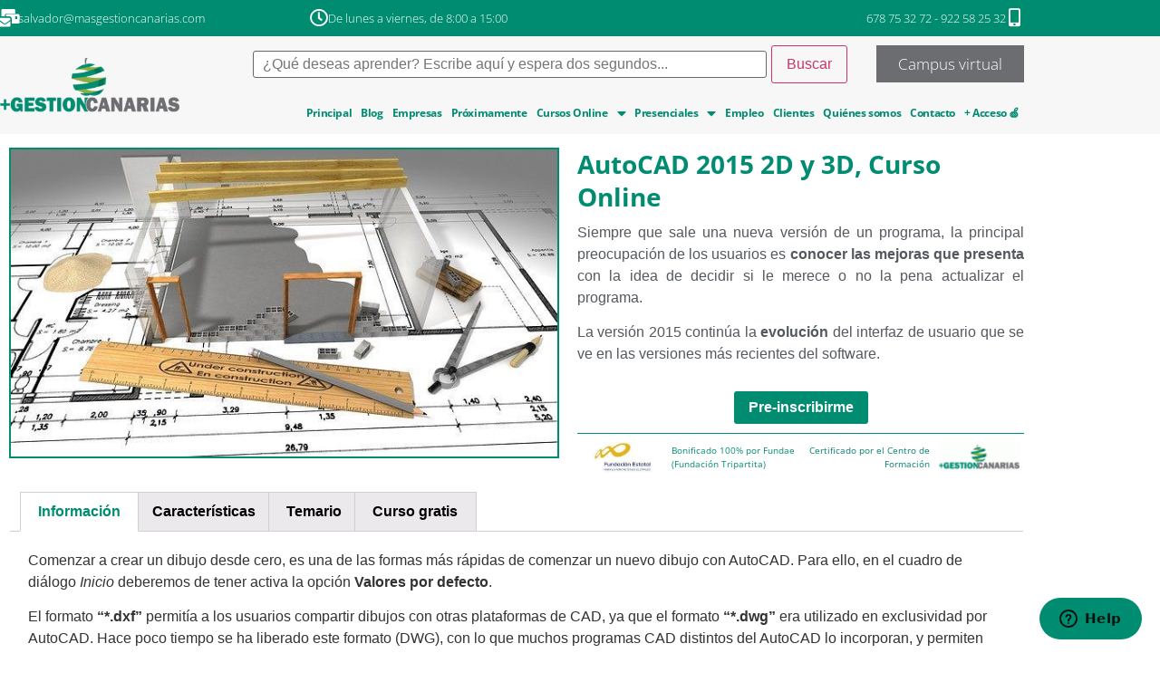

--- FILE ---
content_type: text/html; charset=UTF-8
request_url: https://masgestioncanarias.com/producto/autocad-2015-2d-3d-online/
body_size: 160867
content:
<!doctype html>
<html lang="es" prefix="og: https://ogp.me/ns#">
<head> <script type="text/javascript">if(!gform){document.addEventListener("gform_main_scripts_loaded",function(){gform.scriptsLoaded=!0}),window.addEventListener("DOMContentLoaded",function(){gform.domLoaded=!0});var gform={domLoaded:!1,scriptsLoaded:!1,initializeOnLoaded:function(o){gform.domLoaded&&gform.scriptsLoaded?o():!gform.domLoaded&&gform.scriptsLoaded?window.addEventListener("DOMContentLoaded",o):document.addEventListener("gform_main_scripts_loaded",o)},hooks:{action:{},filter:{}},addAction:function(o,n,r,t){gform.addHook("action",o,n,r,t)},addFilter:function(o,n,r,t){gform.addHook("filter",o,n,r,t)},doAction:function(o){gform.doHook("action",o,arguments)},applyFilters:function(o){return gform.doHook("filter",o,arguments)},removeAction:function(o,n){gform.removeHook("action",o,n)},removeFilter:function(o,n,r){gform.removeHook("filter",o,n,r)},addHook:function(o,n,r,t,i){null==gform.hooks[o][n]&&(gform.hooks[o][n]=[]);var e=gform.hooks[o][n];null==i&&(i=n+"_"+e.length),null==t&&(t=10),gform.hooks[o][n].push({tag:i,callable:r,priority:t})},doHook:function(o,n,r){if(r=Array.prototype.slice.call(r,1),null!=gform.hooks[o][n]){var t,i=gform.hooks[o][n];i.sort(function(o,n){return o.priority-n.priority});for(var e=0;e<i.length;e++)"function"!=typeof(t=i[e].callable)&&(t=window[t]),"action"==o?t.apply(null,r):r[0]=t.apply(null,r)}if("filter"==o)return r[0]},removeHook:function(o,n,r,t){if(null!=gform.hooks[o][n])for(var i=gform.hooks[o][n],e=i.length-1;0<=e;e--)null!=t&&t!=i[e].tag||null!=r&&r!=i[e].priority||i.splice(e,1)}}}</script>
	<meta charset="UTF-8">
	<meta name="viewport" content="width=device-width, initial-scale=1">
	<link rel="profile" href="https://gmpg.org/xfn/11">
		<style>img:is([sizes="auto" i], [sizes^="auto," i]) { contain-intrinsic-size: 3000px 1500px }</style>
	
<!-- Optimización para motores de búsqueda de Rank Math - https://s.rankmath.com/home -->
<title>AutoCAD 2015 2D y 3D, Curso Online - +GestiónCanarias🍏</title>
<meta name="description" content="Siempre que sale una nueva versión de un programa, la principal preocupación de los usuarios es conocer las mejoras que presenta con la idea de decidir si le merece o no la pena actualizar el programa. La versión 2015 continúa la evolución del interfaz de usuario que se ve en las versiones más recientes del software."/>
<meta name="robots" content="follow, index, max-snippet:-1, max-video-preview:-1, max-image-preview:large"/>
<link rel="canonical" href="https://masgestioncanarias.com/producto/autocad-2015-2d-3d-online/" />
<meta property="og:locale" content="es_ES" />
<meta property="og:type" content="product" />
<meta property="og:title" content="AutoCAD 2015 2D y 3D, Curso Online - +GestiónCanarias🍏" />
<meta property="og:description" content="Siempre que sale una nueva versión de un programa, la principal preocupación de los usuarios es conocer las mejoras que presenta con la idea de decidir si le merece o no la pena actualizar el programa. La versión 2015 continúa la evolución del interfaz de usuario que se ve en las versiones más recientes del software." />
<meta property="og:url" content="https://masgestioncanarias.com/producto/autocad-2015-2d-3d-online/" />
<meta property="og:site_name" content="+GestiónCanarias🍏" />
<meta property="og:updated_time" content="2022-03-18T09:06:06+00:00" />
<meta property="og:image" content="https://masgestioncanarias.com/wp-content/uploads/2020/01/autocad-2d-y-3d.jpg" />
<meta property="og:image:secure_url" content="https://masgestioncanarias.com/wp-content/uploads/2020/01/autocad-2d-y-3d.jpg" />
<meta property="og:image:width" content="640" />
<meta property="og:image:height" content="360" />
<meta property="og:image:alt" content="AutoCAD 2d y 3D" />
<meta property="og:image:type" content="image/jpeg" />
<meta property="product:price:currency" content="EUR" />
<meta property="product:availability" content="instock" />
<meta name="twitter:card" content="summary_large_image" />
<meta name="twitter:title" content="AutoCAD 2015 2D y 3D, Curso Online - +GestiónCanarias🍏" />
<meta name="twitter:description" content="Siempre que sale una nueva versión de un programa, la principal preocupación de los usuarios es conocer las mejoras que presenta con la idea de decidir si le merece o no la pena actualizar el programa. La versión 2015 continúa la evolución del interfaz de usuario que se ve en las versiones más recientes del software." />
<meta name="twitter:site" content="@gestioncanarias" />
<meta name="twitter:creator" content="@gestioncanarias" />
<meta name="twitter:image" content="https://masgestioncanarias.com/wp-content/uploads/2020/01/autocad-2d-y-3d.jpg" />
<script type="application/ld+json" class="rank-math-schema">{"@context":"https://schema.org","@graph":[{"@type":"Place","@id":"https://masgestioncanarias.com/#place","geo":{"@type":"GeoCoordinates","latitude":"28.43442","longitude":"-16.4724787"},"hasMap":"https://www.google.com/maps/search/?api=1&amp;query=28.43442,-16.4724787","address":{"@type":"PostalAddress","streetAddress":"Calle Perez Diaz, 78","addressLocality":"La Victoria de Acentejo","addressRegion":"Santa Cruz de Tenerife","postalCode":"38380","addressCountry":"Spain"}},{"@type":["School","Organization"],"@id":"https://masgestioncanarias.com/#organization","name":"+Gesti\u00f3nCanarias????","url":"https://masgestioncanarias.com","email":"salvador@masgestioncanarias.com","address":{"@type":"PostalAddress","streetAddress":"Calle Perez Diaz, 78","addressLocality":"La Victoria de Acentejo","addressRegion":"Santa Cruz de Tenerife","postalCode":"38380","addressCountry":"Spain"},"logo":{"@type":"ImageObject","@id":"https://masgestioncanarias.com/#logo","url":"https://masgestioncanarias.com/wp-content/uploads/2019/10/logo-mas-gestion-95px.png","caption":"+Gesti\u00f3nCanarias????","inLanguage":"es","width":"309","height":"95"},"contactPoint":[{"@type":"ContactPoint","telephone":"678753272","contactType":"customer support"}],"location":{"@id":"https://masgestioncanarias.com/#place"}},{"@type":"WebSite","@id":"https://masgestioncanarias.com/#website","url":"https://masgestioncanarias.com","name":"+Gesti\u00f3nCanarias????","publisher":{"@id":"https://masgestioncanarias.com/#organization"},"inLanguage":"es"},{"@type":"ImageObject","@id":"https://masgestioncanarias.com/wp-content/uploads/2020/01/autocad-2d-y-3d.jpg","url":"https://masgestioncanarias.com/wp-content/uploads/2020/01/autocad-2d-y-3d.jpg","width":"640","height":"360","caption":"AutoCAD 2d y 3D","inLanguage":"es"},{"@type":"Person","@id":"https://masgestioncanarias.com/author/administradorweb/","name":"administradorweb","image":{"@type":"ImageObject","@id":"https://secure.gravatar.com/avatar/daceff4a0cd3b01db12002cc70af7690?s=96&amp;d=mm&amp;r=g","url":"https://secure.gravatar.com/avatar/daceff4a0cd3b01db12002cc70af7690?s=96&amp;d=mm&amp;r=g","caption":"administradorweb","inLanguage":"es"},"worksFor":{"@id":"https://masgestioncanarias.com/#organization"}},{"@type":"ItemPage","@id":"https://masgestioncanarias.com/producto/autocad-2015-2d-3d-online/#webpage","url":"https://masgestioncanarias.com/producto/autocad-2015-2d-3d-online/","name":"AutoCAD 2015 2D y 3D, Curso Online - +Gesti\u00f3nCanarias\ud83c\udf4f","datePublished":"2020-01-22T23:32:00+00:00","dateModified":"2022-03-18T09:06:06+00:00","author":{"@id":"https://masgestioncanarias.com/author/administradorweb/"},"isPartOf":{"@id":"https://masgestioncanarias.com/#website"},"primaryImageOfPage":{"@id":"https://masgestioncanarias.com/wp-content/uploads/2020/01/autocad-2d-y-3d.jpg"},"inLanguage":"es"},{"@type":"Product","name":"AutoCAD 2015 2D y 3D, Curso Online","description":"Siempre que sale una nueva versi\u00f3n de un programa, la principal preocupaci\u00f3n de los usuarios es conocer las mejoras que presenta con la idea de decidir si le merece o no la pena actualizar el programa. La versi\u00f3n 2015 contin\u00faa la evoluci\u00f3n del interfaz de usuario que se ve en las versiones m\u00e1s recientes del software.","category":"Inform\u00e1tica","mainEntityOfPage":{"@id":"https://masgestioncanarias.com/producto/autocad-2015-2d-3d-online/#webpage"},"additionalProperty":[{"@type":"PropertyValue","name":"pa_duracion","value":"60 horas"},{"@type":"PropertyValue","name":"pa_homologacion","value":"Certificado del Centro de Formaci\u00f3n"},{"@type":"PropertyValue","name":"pa_modalidad-del-curso","value":"Curso Online"}],"@id":"https://masgestioncanarias.com/producto/autocad-2015-2d-3d-online/#richSnippet","image":{"@id":"https://masgestioncanarias.com/wp-content/uploads/2020/01/autocad-2d-y-3d.jpg"}}]}</script>
<!-- /Plugin Rank Math WordPress SEO -->

<link rel='dns-prefetch' href='//use.fontawesome.com' />
<link rel="alternate" type="application/rss+xml" title="+GestiónCanarias🍏 &raquo; Feed" href="https://masgestioncanarias.com/feed/" />
<link rel="alternate" type="application/rss+xml" title="+GestiónCanarias🍏 &raquo; Feed de los comentarios" href="https://masgestioncanarias.com/comments/feed/" />
<script>
window._wpemojiSettings = {"baseUrl":"https:\/\/s.w.org\/images\/core\/emoji\/15.0.3\/72x72\/","ext":".png","svgUrl":"https:\/\/s.w.org\/images\/core\/emoji\/15.0.3\/svg\/","svgExt":".svg","source":{"concatemoji":"https:\/\/masgestioncanarias.com\/wp-includes\/js\/wp-emoji-release.min.js?ver=6.7.4"}};
/*! This file is auto-generated */
!function(i,n){var o,s,e;function c(e){try{var t={supportTests:e,timestamp:(new Date).valueOf()};sessionStorage.setItem(o,JSON.stringify(t))}catch(e){}}function p(e,t,n){e.clearRect(0,0,e.canvas.width,e.canvas.height),e.fillText(t,0,0);var t=new Uint32Array(e.getImageData(0,0,e.canvas.width,e.canvas.height).data),r=(e.clearRect(0,0,e.canvas.width,e.canvas.height),e.fillText(n,0,0),new Uint32Array(e.getImageData(0,0,e.canvas.width,e.canvas.height).data));return t.every(function(e,t){return e===r[t]})}function u(e,t,n){switch(t){case"flag":return n(e,"\ud83c\udff3\ufe0f\u200d\u26a7\ufe0f","\ud83c\udff3\ufe0f\u200b\u26a7\ufe0f")?!1:!n(e,"\ud83c\uddfa\ud83c\uddf3","\ud83c\uddfa\u200b\ud83c\uddf3")&&!n(e,"\ud83c\udff4\udb40\udc67\udb40\udc62\udb40\udc65\udb40\udc6e\udb40\udc67\udb40\udc7f","\ud83c\udff4\u200b\udb40\udc67\u200b\udb40\udc62\u200b\udb40\udc65\u200b\udb40\udc6e\u200b\udb40\udc67\u200b\udb40\udc7f");case"emoji":return!n(e,"\ud83d\udc26\u200d\u2b1b","\ud83d\udc26\u200b\u2b1b")}return!1}function f(e,t,n){var r="undefined"!=typeof WorkerGlobalScope&&self instanceof WorkerGlobalScope?new OffscreenCanvas(300,150):i.createElement("canvas"),a=r.getContext("2d",{willReadFrequently:!0}),o=(a.textBaseline="top",a.font="600 32px Arial",{});return e.forEach(function(e){o[e]=t(a,e,n)}),o}function t(e){var t=i.createElement("script");t.src=e,t.defer=!0,i.head.appendChild(t)}"undefined"!=typeof Promise&&(o="wpEmojiSettingsSupports",s=["flag","emoji"],n.supports={everything:!0,everythingExceptFlag:!0},e=new Promise(function(e){i.addEventListener("DOMContentLoaded",e,{once:!0})}),new Promise(function(t){var n=function(){try{var e=JSON.parse(sessionStorage.getItem(o));if("object"==typeof e&&"number"==typeof e.timestamp&&(new Date).valueOf()<e.timestamp+604800&&"object"==typeof e.supportTests)return e.supportTests}catch(e){}return null}();if(!n){if("undefined"!=typeof Worker&&"undefined"!=typeof OffscreenCanvas&&"undefined"!=typeof URL&&URL.createObjectURL&&"undefined"!=typeof Blob)try{var e="postMessage("+f.toString()+"("+[JSON.stringify(s),u.toString(),p.toString()].join(",")+"));",r=new Blob([e],{type:"text/javascript"}),a=new Worker(URL.createObjectURL(r),{name:"wpTestEmojiSupports"});return void(a.onmessage=function(e){c(n=e.data),a.terminate(),t(n)})}catch(e){}c(n=f(s,u,p))}t(n)}).then(function(e){for(var t in e)n.supports[t]=e[t],n.supports.everything=n.supports.everything&&n.supports[t],"flag"!==t&&(n.supports.everythingExceptFlag=n.supports.everythingExceptFlag&&n.supports[t]);n.supports.everythingExceptFlag=n.supports.everythingExceptFlag&&!n.supports.flag,n.DOMReady=!1,n.readyCallback=function(){n.DOMReady=!0}}).then(function(){return e}).then(function(){var e;n.supports.everything||(n.readyCallback(),(e=n.source||{}).concatemoji?t(e.concatemoji):e.wpemoji&&e.twemoji&&(t(e.twemoji),t(e.wpemoji)))}))}((window,document),window._wpemojiSettings);
</script>
<link rel='stylesheet' id='argpd-cookies-eu-banner-css' href='https://masgestioncanarias.com/wp-content/plugins/adapta-rgpd/assets/css/cookies-banner-classic.css?ver=1.3.8.2' media='all' />
<style id='wp-emoji-styles-inline-css'>

	img.wp-smiley, img.emoji {
		display: inline !important;
		border: none !important;
		box-shadow: none !important;
		height: 1em !important;
		width: 1em !important;
		margin: 0 0.07em !important;
		vertical-align: -0.1em !important;
		background: none !important;
		padding: 0 !important;
	}
</style>
<link rel='stylesheet' id='wp-block-library-css' href='https://masgestioncanarias.com/wp-includes/css/dist/block-library/style.min.css?ver=6.7.4' media='all' />
<link rel='stylesheet' id='wc-block-vendors-style-css' href='https://masgestioncanarias.com/wp-content/plugins/woocommerce/packages/woocommerce-blocks/build/vendors-style.css?ver=5.3.3' media='all' />
<link rel='stylesheet' id='wc-block-style-css' href='https://masgestioncanarias.com/wp-content/plugins/woocommerce/packages/woocommerce-blocks/build/style.css?ver=5.3.3' media='all' />
<style id='global-styles-inline-css'>
:root{--wp--preset--aspect-ratio--square: 1;--wp--preset--aspect-ratio--4-3: 4/3;--wp--preset--aspect-ratio--3-4: 3/4;--wp--preset--aspect-ratio--3-2: 3/2;--wp--preset--aspect-ratio--2-3: 2/3;--wp--preset--aspect-ratio--16-9: 16/9;--wp--preset--aspect-ratio--9-16: 9/16;--wp--preset--color--black: #000000;--wp--preset--color--cyan-bluish-gray: #abb8c3;--wp--preset--color--white: #ffffff;--wp--preset--color--pale-pink: #f78da7;--wp--preset--color--vivid-red: #cf2e2e;--wp--preset--color--luminous-vivid-orange: #ff6900;--wp--preset--color--luminous-vivid-amber: #fcb900;--wp--preset--color--light-green-cyan: #7bdcb5;--wp--preset--color--vivid-green-cyan: #00d084;--wp--preset--color--pale-cyan-blue: #8ed1fc;--wp--preset--color--vivid-cyan-blue: #0693e3;--wp--preset--color--vivid-purple: #9b51e0;--wp--preset--gradient--vivid-cyan-blue-to-vivid-purple: linear-gradient(135deg,rgba(6,147,227,1) 0%,rgb(155,81,224) 100%);--wp--preset--gradient--light-green-cyan-to-vivid-green-cyan: linear-gradient(135deg,rgb(122,220,180) 0%,rgb(0,208,130) 100%);--wp--preset--gradient--luminous-vivid-amber-to-luminous-vivid-orange: linear-gradient(135deg,rgba(252,185,0,1) 0%,rgba(255,105,0,1) 100%);--wp--preset--gradient--luminous-vivid-orange-to-vivid-red: linear-gradient(135deg,rgba(255,105,0,1) 0%,rgb(207,46,46) 100%);--wp--preset--gradient--very-light-gray-to-cyan-bluish-gray: linear-gradient(135deg,rgb(238,238,238) 0%,rgb(169,184,195) 100%);--wp--preset--gradient--cool-to-warm-spectrum: linear-gradient(135deg,rgb(74,234,220) 0%,rgb(151,120,209) 20%,rgb(207,42,186) 40%,rgb(238,44,130) 60%,rgb(251,105,98) 80%,rgb(254,248,76) 100%);--wp--preset--gradient--blush-light-purple: linear-gradient(135deg,rgb(255,206,236) 0%,rgb(152,150,240) 100%);--wp--preset--gradient--blush-bordeaux: linear-gradient(135deg,rgb(254,205,165) 0%,rgb(254,45,45) 50%,rgb(107,0,62) 100%);--wp--preset--gradient--luminous-dusk: linear-gradient(135deg,rgb(255,203,112) 0%,rgb(199,81,192) 50%,rgb(65,88,208) 100%);--wp--preset--gradient--pale-ocean: linear-gradient(135deg,rgb(255,245,203) 0%,rgb(182,227,212) 50%,rgb(51,167,181) 100%);--wp--preset--gradient--electric-grass: linear-gradient(135deg,rgb(202,248,128) 0%,rgb(113,206,126) 100%);--wp--preset--gradient--midnight: linear-gradient(135deg,rgb(2,3,129) 0%,rgb(40,116,252) 100%);--wp--preset--font-size--small: 13px;--wp--preset--font-size--medium: 20px;--wp--preset--font-size--large: 36px;--wp--preset--font-size--x-large: 42px;--wp--preset--spacing--20: 0.44rem;--wp--preset--spacing--30: 0.67rem;--wp--preset--spacing--40: 1rem;--wp--preset--spacing--50: 1.5rem;--wp--preset--spacing--60: 2.25rem;--wp--preset--spacing--70: 3.38rem;--wp--preset--spacing--80: 5.06rem;--wp--preset--shadow--natural: 6px 6px 9px rgba(0, 0, 0, 0.2);--wp--preset--shadow--deep: 12px 12px 50px rgba(0, 0, 0, 0.4);--wp--preset--shadow--sharp: 6px 6px 0px rgba(0, 0, 0, 0.2);--wp--preset--shadow--outlined: 6px 6px 0px -3px rgba(255, 255, 255, 1), 6px 6px rgba(0, 0, 0, 1);--wp--preset--shadow--crisp: 6px 6px 0px rgba(0, 0, 0, 1);}:root { --wp--style--global--content-size: 800px;--wp--style--global--wide-size: 1200px; }:where(body) { margin: 0; }.wp-site-blocks > .alignleft { float: left; margin-right: 2em; }.wp-site-blocks > .alignright { float: right; margin-left: 2em; }.wp-site-blocks > .aligncenter { justify-content: center; margin-left: auto; margin-right: auto; }:where(.wp-site-blocks) > * { margin-block-start: 24px; margin-block-end: 0; }:where(.wp-site-blocks) > :first-child { margin-block-start: 0; }:where(.wp-site-blocks) > :last-child { margin-block-end: 0; }:root { --wp--style--block-gap: 24px; }:root :where(.is-layout-flow) > :first-child{margin-block-start: 0;}:root :where(.is-layout-flow) > :last-child{margin-block-end: 0;}:root :where(.is-layout-flow) > *{margin-block-start: 24px;margin-block-end: 0;}:root :where(.is-layout-constrained) > :first-child{margin-block-start: 0;}:root :where(.is-layout-constrained) > :last-child{margin-block-end: 0;}:root :where(.is-layout-constrained) > *{margin-block-start: 24px;margin-block-end: 0;}:root :where(.is-layout-flex){gap: 24px;}:root :where(.is-layout-grid){gap: 24px;}.is-layout-flow > .alignleft{float: left;margin-inline-start: 0;margin-inline-end: 2em;}.is-layout-flow > .alignright{float: right;margin-inline-start: 2em;margin-inline-end: 0;}.is-layout-flow > .aligncenter{margin-left: auto !important;margin-right: auto !important;}.is-layout-constrained > .alignleft{float: left;margin-inline-start: 0;margin-inline-end: 2em;}.is-layout-constrained > .alignright{float: right;margin-inline-start: 2em;margin-inline-end: 0;}.is-layout-constrained > .aligncenter{margin-left: auto !important;margin-right: auto !important;}.is-layout-constrained > :where(:not(.alignleft):not(.alignright):not(.alignfull)){max-width: var(--wp--style--global--content-size);margin-left: auto !important;margin-right: auto !important;}.is-layout-constrained > .alignwide{max-width: var(--wp--style--global--wide-size);}body .is-layout-flex{display: flex;}.is-layout-flex{flex-wrap: wrap;align-items: center;}.is-layout-flex > :is(*, div){margin: 0;}body .is-layout-grid{display: grid;}.is-layout-grid > :is(*, div){margin: 0;}body{padding-top: 0px;padding-right: 0px;padding-bottom: 0px;padding-left: 0px;}a:where(:not(.wp-element-button)){text-decoration: underline;}:root :where(.wp-element-button, .wp-block-button__link){background-color: #32373c;border-width: 0;color: #fff;font-family: inherit;font-size: inherit;line-height: inherit;padding: calc(0.667em + 2px) calc(1.333em + 2px);text-decoration: none;}.has-black-color{color: var(--wp--preset--color--black) !important;}.has-cyan-bluish-gray-color{color: var(--wp--preset--color--cyan-bluish-gray) !important;}.has-white-color{color: var(--wp--preset--color--white) !important;}.has-pale-pink-color{color: var(--wp--preset--color--pale-pink) !important;}.has-vivid-red-color{color: var(--wp--preset--color--vivid-red) !important;}.has-luminous-vivid-orange-color{color: var(--wp--preset--color--luminous-vivid-orange) !important;}.has-luminous-vivid-amber-color{color: var(--wp--preset--color--luminous-vivid-amber) !important;}.has-light-green-cyan-color{color: var(--wp--preset--color--light-green-cyan) !important;}.has-vivid-green-cyan-color{color: var(--wp--preset--color--vivid-green-cyan) !important;}.has-pale-cyan-blue-color{color: var(--wp--preset--color--pale-cyan-blue) !important;}.has-vivid-cyan-blue-color{color: var(--wp--preset--color--vivid-cyan-blue) !important;}.has-vivid-purple-color{color: var(--wp--preset--color--vivid-purple) !important;}.has-black-background-color{background-color: var(--wp--preset--color--black) !important;}.has-cyan-bluish-gray-background-color{background-color: var(--wp--preset--color--cyan-bluish-gray) !important;}.has-white-background-color{background-color: var(--wp--preset--color--white) !important;}.has-pale-pink-background-color{background-color: var(--wp--preset--color--pale-pink) !important;}.has-vivid-red-background-color{background-color: var(--wp--preset--color--vivid-red) !important;}.has-luminous-vivid-orange-background-color{background-color: var(--wp--preset--color--luminous-vivid-orange) !important;}.has-luminous-vivid-amber-background-color{background-color: var(--wp--preset--color--luminous-vivid-amber) !important;}.has-light-green-cyan-background-color{background-color: var(--wp--preset--color--light-green-cyan) !important;}.has-vivid-green-cyan-background-color{background-color: var(--wp--preset--color--vivid-green-cyan) !important;}.has-pale-cyan-blue-background-color{background-color: var(--wp--preset--color--pale-cyan-blue) !important;}.has-vivid-cyan-blue-background-color{background-color: var(--wp--preset--color--vivid-cyan-blue) !important;}.has-vivid-purple-background-color{background-color: var(--wp--preset--color--vivid-purple) !important;}.has-black-border-color{border-color: var(--wp--preset--color--black) !important;}.has-cyan-bluish-gray-border-color{border-color: var(--wp--preset--color--cyan-bluish-gray) !important;}.has-white-border-color{border-color: var(--wp--preset--color--white) !important;}.has-pale-pink-border-color{border-color: var(--wp--preset--color--pale-pink) !important;}.has-vivid-red-border-color{border-color: var(--wp--preset--color--vivid-red) !important;}.has-luminous-vivid-orange-border-color{border-color: var(--wp--preset--color--luminous-vivid-orange) !important;}.has-luminous-vivid-amber-border-color{border-color: var(--wp--preset--color--luminous-vivid-amber) !important;}.has-light-green-cyan-border-color{border-color: var(--wp--preset--color--light-green-cyan) !important;}.has-vivid-green-cyan-border-color{border-color: var(--wp--preset--color--vivid-green-cyan) !important;}.has-pale-cyan-blue-border-color{border-color: var(--wp--preset--color--pale-cyan-blue) !important;}.has-vivid-cyan-blue-border-color{border-color: var(--wp--preset--color--vivid-cyan-blue) !important;}.has-vivid-purple-border-color{border-color: var(--wp--preset--color--vivid-purple) !important;}.has-vivid-cyan-blue-to-vivid-purple-gradient-background{background: var(--wp--preset--gradient--vivid-cyan-blue-to-vivid-purple) !important;}.has-light-green-cyan-to-vivid-green-cyan-gradient-background{background: var(--wp--preset--gradient--light-green-cyan-to-vivid-green-cyan) !important;}.has-luminous-vivid-amber-to-luminous-vivid-orange-gradient-background{background: var(--wp--preset--gradient--luminous-vivid-amber-to-luminous-vivid-orange) !important;}.has-luminous-vivid-orange-to-vivid-red-gradient-background{background: var(--wp--preset--gradient--luminous-vivid-orange-to-vivid-red) !important;}.has-very-light-gray-to-cyan-bluish-gray-gradient-background{background: var(--wp--preset--gradient--very-light-gray-to-cyan-bluish-gray) !important;}.has-cool-to-warm-spectrum-gradient-background{background: var(--wp--preset--gradient--cool-to-warm-spectrum) !important;}.has-blush-light-purple-gradient-background{background: var(--wp--preset--gradient--blush-light-purple) !important;}.has-blush-bordeaux-gradient-background{background: var(--wp--preset--gradient--blush-bordeaux) !important;}.has-luminous-dusk-gradient-background{background: var(--wp--preset--gradient--luminous-dusk) !important;}.has-pale-ocean-gradient-background{background: var(--wp--preset--gradient--pale-ocean) !important;}.has-electric-grass-gradient-background{background: var(--wp--preset--gradient--electric-grass) !important;}.has-midnight-gradient-background{background: var(--wp--preset--gradient--midnight) !important;}.has-small-font-size{font-size: var(--wp--preset--font-size--small) !important;}.has-medium-font-size{font-size: var(--wp--preset--font-size--medium) !important;}.has-large-font-size{font-size: var(--wp--preset--font-size--large) !important;}.has-x-large-font-size{font-size: var(--wp--preset--font-size--x-large) !important;}
:root :where(.wp-block-pullquote){font-size: 1.5em;line-height: 1.6;}
</style>
<link rel='stylesheet' id='learndash_quiz_front_css-css' href='//masgestioncanarias.com/wp-content/plugins/sfwd-lms/themes/legacy/templates/learndash_quiz_front.min.css?ver=3.4.1.1' media='all' />
<link rel='stylesheet' id='jquery-dropdown-css-css' href='//masgestioncanarias.com/wp-content/plugins/sfwd-lms/assets/css/jquery.dropdown.min.css?ver=3.4.1.1' media='all' />
<link rel='stylesheet' id='learndash_lesson_video-css' href='//masgestioncanarias.com/wp-content/plugins/sfwd-lms/themes/legacy/templates/learndash_lesson_video.min.css?ver=3.4.1.1' media='all' />
<link rel='stylesheet' id='learndash-front-css' href='//masgestioncanarias.com/wp-content/plugins/sfwd-lms/themes/ld30/assets/css/learndash.min.css?ver=3.4.1.1' media='all' />
<style id='learndash-front-inline-css'>
		.learndash-wrapper .ld-item-list .ld-item-list-item.ld-is-next,
		.learndash-wrapper .wpProQuiz_content .wpProQuiz_questionListItem label:focus-within {
			border-color: #008c70;
		}

		/*
		.learndash-wrapper a:not(.ld-button):not(#quiz_continue_link):not(.ld-focus-menu-link):not(.btn-blue):not(#quiz_continue_link):not(.ld-js-register-account):not(#ld-focus-mode-course-heading):not(#btn-join):not(.ld-item-name):not(.ld-table-list-item-preview):not(.ld-lesson-item-preview-heading),
		 */

		.learndash-wrapper .ld-breadcrumbs a,
		.learndash-wrapper .ld-lesson-item.ld-is-current-lesson .ld-lesson-item-preview-heading,
		.learndash-wrapper .ld-lesson-item.ld-is-current-lesson .ld-lesson-title,
		.learndash-wrapper .ld-primary-color-hover:hover,
		.learndash-wrapper .ld-primary-color,
		.learndash-wrapper .ld-primary-color-hover:hover,
		.learndash-wrapper .ld-primary-color,
		.learndash-wrapper .ld-tabs .ld-tabs-navigation .ld-tab.ld-active,
		.learndash-wrapper .ld-button.ld-button-transparent,
		.learndash-wrapper .ld-button.ld-button-reverse,
		.learndash-wrapper .ld-icon-certificate,
		.learndash-wrapper .ld-login-modal .ld-login-modal-login .ld-modal-heading,
		#wpProQuiz_user_content a,
		.learndash-wrapper .ld-item-list .ld-item-list-item a.ld-item-name:hover,
		.learndash-wrapper .ld-focus-comments__heading-actions .ld-expand-button,
		.learndash-wrapper .ld-focus-comments__heading a,
		.learndash-wrapper .ld-focus-comments .comment-respond a,
		.learndash-wrapper .ld-focus-comment .ld-comment-reply a.comment-reply-link:hover,
		.learndash-wrapper .ld-expand-button.ld-button-alternate {
			color: #008c70 !important;
		}

		.learndash-wrapper .ld-focus-comment.bypostauthor>.ld-comment-wrapper,
		.learndash-wrapper .ld-focus-comment.role-group_leader>.ld-comment-wrapper,
		.learndash-wrapper .ld-focus-comment.role-administrator>.ld-comment-wrapper {
			background-color:rgba(0, 140, 112, 0.03) !important;
		}


		.learndash-wrapper .ld-primary-background,
		.learndash-wrapper .ld-tabs .ld-tabs-navigation .ld-tab.ld-active:after {
			background: #008c70 !important;
		}



		.learndash-wrapper .ld-course-navigation .ld-lesson-item.ld-is-current-lesson .ld-status-incomplete,
		.learndash-wrapper .ld-focus-comment.bypostauthor:not(.ptype-sfwd-assignment) >.ld-comment-wrapper>.ld-comment-avatar img,
		.learndash-wrapper .ld-focus-comment.role-group_leader>.ld-comment-wrapper>.ld-comment-avatar img,
		.learndash-wrapper .ld-focus-comment.role-administrator>.ld-comment-wrapper>.ld-comment-avatar img {
			border-color: #008c70 !important;
		}



		.learndash-wrapper .ld-loading::before {
			border-top:3px solid #008c70 !important;
		}

		.learndash-wrapper .ld-button:hover:not(.learndash-link-previous-incomplete):not(.ld-button-transparent),
		#learndash-tooltips .ld-tooltip:after,
		#learndash-tooltips .ld-tooltip,
		.learndash-wrapper .ld-primary-background,
		.learndash-wrapper .btn-join,
		.learndash-wrapper #btn-join,
		.learndash-wrapper .ld-button:not(.ld-button-reverse):not(.learndash-link-previous-incomplete):not(.ld-button-transparent),
		.learndash-wrapper .ld-expand-button,
		.learndash-wrapper .wpProQuiz_content .wpProQuiz_button:not(.wpProQuiz_button_reShowQuestion):not(.wpProQuiz_button_restartQuiz),
		.learndash-wrapper .wpProQuiz_content .wpProQuiz_button2,
		.learndash-wrapper .ld-focus .ld-focus-sidebar .ld-course-navigation-heading,
		.learndash-wrapper .ld-focus .ld-focus-sidebar .ld-focus-sidebar-trigger,
		.learndash-wrapper .ld-focus-comments .form-submit #submit,
		.learndash-wrapper .ld-login-modal input[type='submit'],
		.learndash-wrapper .ld-login-modal .ld-login-modal-register,
		.learndash-wrapper .wpProQuiz_content .wpProQuiz_certificate a.btn-blue,
		.learndash-wrapper .ld-focus .ld-focus-header .ld-user-menu .ld-user-menu-items a,
		#wpProQuiz_user_content table.wp-list-table thead th,
		#wpProQuiz_overlay_close,
		.learndash-wrapper .ld-expand-button.ld-button-alternate .ld-icon {
			background-color: #008c70 !important;
		}

		.learndash-wrapper .ld-focus .ld-focus-header .ld-user-menu .ld-user-menu-items:before {
			border-bottom-color: #008c70 !important;
		}

		.learndash-wrapper .ld-button.ld-button-transparent:hover {
			background: transparent !important;
		}

		.learndash-wrapper .ld-focus .ld-focus-header .sfwd-mark-complete .learndash_mark_complete_button,
		.learndash-wrapper .ld-focus .ld-focus-header #sfwd-mark-complete #learndash_mark_complete_button,
		.learndash-wrapper .ld-button.ld-button-transparent,
		.learndash-wrapper .ld-button.ld-button-alternate,
		.learndash-wrapper .ld-expand-button.ld-button-alternate {
			background-color:transparent !important;
		}

		.learndash-wrapper .ld-focus-header .ld-user-menu .ld-user-menu-items a,
		.learndash-wrapper .ld-button.ld-button-reverse:hover,
		.learndash-wrapper .ld-alert-success .ld-alert-icon.ld-icon-certificate,
		.learndash-wrapper .ld-alert-warning .ld-button:not(.learndash-link-previous-incomplete),
		.learndash-wrapper .ld-primary-background.ld-status {
			color:white !important;
		}

		.learndash-wrapper .ld-status.ld-status-unlocked {
			background-color: rgba(0,140,112,0.2) !important;
			color: #008c70 !important;
		}

		.learndash-wrapper .wpProQuiz_content .wpProQuiz_addToplist {
			background-color: rgba(0,140,112,0.1) !important;
			border: 1px solid #008c70 !important;
		}

		.learndash-wrapper .wpProQuiz_content .wpProQuiz_toplistTable th {
			background: #008c70 !important;
		}

		.learndash-wrapper .wpProQuiz_content .wpProQuiz_toplistTrOdd {
			background-color: rgba(0,140,112,0.1) !important;
		}

		.learndash-wrapper .wpProQuiz_content .wpProQuiz_reviewDiv li.wpProQuiz_reviewQuestionTarget {
			background-color: #008c70 !important;
		}
		.learndash-wrapper .wpProQuiz_content .wpProQuiz_time_limit .wpProQuiz_progress {
			background-color: #008c70 !important;
		}
		
		.learndash-wrapper #quiz_continue_link,
		.learndash-wrapper .ld-secondary-background,
		.learndash-wrapper .learndash_mark_complete_button,
		.learndash-wrapper #learndash_mark_complete_button,
		.learndash-wrapper .ld-status-complete,
		.learndash-wrapper .ld-alert-success .ld-button,
		.learndash-wrapper .ld-alert-success .ld-alert-icon {
			background-color: #008c70 !important;
		}

		.learndash-wrapper .wpProQuiz_content a#quiz_continue_link {
			background-color: #008c70 !important;
		}

		.learndash-wrapper .course_progress .sending_progress_bar {
			background: #008c70 !important;
		}

		.learndash-wrapper .wpProQuiz_content .wpProQuiz_button_reShowQuestion:hover, .learndash-wrapper .wpProQuiz_content .wpProQuiz_button_restartQuiz:hover {
			background-color: #008c70 !important;
			opacity: 0.75;
		}

		.learndash-wrapper .ld-secondary-color-hover:hover,
		.learndash-wrapper .ld-secondary-color,
		.learndash-wrapper .ld-focus .ld-focus-header .sfwd-mark-complete .learndash_mark_complete_button,
		.learndash-wrapper .ld-focus .ld-focus-header #sfwd-mark-complete #learndash_mark_complete_button,
		.learndash-wrapper .ld-focus .ld-focus-header .sfwd-mark-complete:after {
			color: #008c70 !important;
		}

		.learndash-wrapper .ld-secondary-in-progress-icon {
			border-left-color: #008c70 !important;
			border-top-color: #008c70 !important;
		}

		.learndash-wrapper .ld-alert-success {
			border-color: #008c70;
			background-color: transparent !important;
		}

		.learndash-wrapper .wpProQuiz_content .wpProQuiz_reviewQuestion li.wpProQuiz_reviewQuestionSolved,
		.learndash-wrapper .wpProQuiz_content .wpProQuiz_box li.wpProQuiz_reviewQuestionSolved {
			background-color: #008c70 !important;
		}

		.learndash-wrapper .wpProQuiz_content  .wpProQuiz_reviewLegend span.wpProQuiz_reviewColor_Answer {
			background-color: #008c70 !important;
		}

		
		.learndash-wrapper .ld-alert-warning {
			background-color:transparent;
		}

		.learndash-wrapper .ld-status-waiting,
		.learndash-wrapper .ld-alert-warning .ld-alert-icon {
			background-color: #007359 !important;
		}

		.learndash-wrapper .ld-tertiary-color-hover:hover,
		.learndash-wrapper .ld-tertiary-color,
		.learndash-wrapper .ld-alert-warning {
			color: #007359 !important;
		}

		.learndash-wrapper .ld-tertiary-background {
			background-color: #007359 !important;
		}

		.learndash-wrapper .ld-alert-warning {
			border-color: #007359 !important;
		}

		.learndash-wrapper .ld-tertiary-background,
		.learndash-wrapper .ld-alert-warning .ld-alert-icon {
			color:white !important;
		}

		.learndash-wrapper .wpProQuiz_content .wpProQuiz_reviewQuestion li.wpProQuiz_reviewQuestionReview,
		.learndash-wrapper .wpProQuiz_content .wpProQuiz_box li.wpProQuiz_reviewQuestionReview {
			background-color: #007359 !important;
		}

		.learndash-wrapper .wpProQuiz_content  .wpProQuiz_reviewLegend span.wpProQuiz_reviewColor_Review {
			background-color: #007359 !important;
		}

		
</style>
<link rel='stylesheet' id='uncannyowl-learndash-toolkit-free-css' href='https://masgestioncanarias.com/wp-content/plugins/uncanny-learndash-toolkit/src/assets/frontend/dist/bundle.min.css?ver=3.6.4.4' media='all' />
<link rel='stylesheet' id='photoswipe-css' href='https://masgestioncanarias.com/wp-content/plugins/woocommerce/assets/css/photoswipe/photoswipe.min.css?ver=5.5.4' media='all' />
<link rel='stylesheet' id='photoswipe-default-skin-css' href='https://masgestioncanarias.com/wp-content/plugins/woocommerce/assets/css/photoswipe/default-skin/default-skin.min.css?ver=5.5.4' media='all' />
<link rel='stylesheet' id='woocommerce-layout-css' href='https://masgestioncanarias.com/wp-content/plugins/woocommerce/assets/css/woocommerce-layout.css?ver=5.5.4' media='all' />
<link rel='stylesheet' id='woocommerce-smallscreen-css' href='https://masgestioncanarias.com/wp-content/plugins/woocommerce/assets/css/woocommerce-smallscreen.css?ver=5.5.4' media='only screen and (max-width: 768px)' />
<link rel='stylesheet' id='woocommerce-general-css' href='https://masgestioncanarias.com/wp-content/plugins/woocommerce/assets/css/woocommerce.css?ver=5.5.4' media='all' />
<style id='woocommerce-inline-inline-css'>
.woocommerce form .form-row .required { visibility: visible; }
</style>
<link rel='stylesheet' id='yith_wcas_frontend-css' href='https://masgestioncanarias.com/wp-content/plugins/yith-woocommerce-ajax-search-premium/assets/css/yith_wcas_ajax_search.css?ver=1.7.8' media='all' />
<style id='yith_wcas_frontend-inline-css'>

                .autocomplete-suggestion{
                    padding-right: 0px;
                }
                .woocommerce .autocomplete-suggestion  span.yith_wcas_result_on_sale,
                .autocomplete-suggestion  span.yith_wcas_result_on_sale{
                        background: #7eb742;
                        color: #ffffff
                }
                .woocommerce .autocomplete-suggestion  span.yith_wcas_result_outofstock,
                .autocomplete-suggestion  span.yith_wcas_result_outofstock{
                        background: #7a7a7a;
                        color: #ffffff
                }
                .woocommerce .autocomplete-suggestion  span.yith_wcas_result_featured,
                .autocomplete-suggestion  span.yith_wcas_result_featured{
                        background: #c0392b;
                        color: #ffffff
                }
                .autocomplete-suggestion img{
                    width: 50px;
                }
                .autocomplete-suggestion .yith_wcas_result_content .title{
                    color: #008c70;
                }
                
</style>
<link rel='stylesheet' id='hello-elementor-theme-style-css' href='https://masgestioncanarias.com/wp-content/themes/hello-elementor/theme.min.css?ver=3.2.1' media='all' />
<link rel='stylesheet' id='hello-elementor-child-style-css' href='https://masgestioncanarias.com/wp-content/themes/hello-theme-child-master/style.css?ver=1.0.0' media='all' />
<link rel='stylesheet' id='hello-elementor-css' href='https://masgestioncanarias.com/wp-content/themes/hello-elementor/style.min.css?ver=3.2.1' media='all' />
<link rel='stylesheet' id='hello-elementor-header-footer-css' href='https://masgestioncanarias.com/wp-content/themes/hello-elementor/header-footer.min.css?ver=3.2.1' media='all' />
<link rel='stylesheet' id='elementor-icons-css' href='https://masgestioncanarias.com/wp-content/plugins/elementor/assets/lib/eicons/css/elementor-icons.min.css?ver=5.45.0' media='all' />
<link rel='stylesheet' id='elementor-frontend-css' href='https://masgestioncanarias.com/wp-content/plugins/elementor/assets/css/frontend.min.css?ver=3.34.1' media='all' />
<link rel='stylesheet' id='elementor-post-30548-css' href='https://masgestioncanarias.com/wp-content/uploads/elementor/css/post-30548.css?ver=1768259120' media='all' />
<link rel='stylesheet' id='elementor-pro-css' href='https://masgestioncanarias.com/wp-content/plugins/elementor-pro/assets/css/frontend.min.css?ver=3.2.0' media='all' />
<link rel='stylesheet' id='namogo-icons-css' href='https://masgestioncanarias.com/wp-content/plugins/elementor-extras/assets/lib/nicons/css/nicons.css?ver=2.2.51' media='all' />
<link rel='stylesheet' id='elementor-extras-frontend-css' href='https://masgestioncanarias.com/wp-content/plugins/elementor-extras/assets/css/frontend.min.css?ver=2.2.51' media='all' />
<link rel='stylesheet' id='elementor-post-27648-css' href='https://masgestioncanarias.com/wp-content/uploads/elementor/css/post-27648.css?ver=1768259120' media='all' />
<link rel='stylesheet' id='elementor-post-28893-css' href='https://masgestioncanarias.com/wp-content/uploads/elementor/css/post-28893.css?ver=1768259120' media='all' />
<link rel='stylesheet' id='elementor-post-25309-css' href='https://masgestioncanarias.com/wp-content/uploads/elementor/css/post-25309.css?ver=1768259120' media='all' />
<link rel='stylesheet' id='bfa-font-awesome-css' href='https://use.fontawesome.com/releases/v5.15.4/css/all.css?ver=2.0.3' media='all' />
<link rel='stylesheet' id='bfa-font-awesome-v4-shim-css' href='https://use.fontawesome.com/releases/v5.15.4/css/v4-shims.css?ver=2.0.3' media='all' />
<style id='bfa-font-awesome-v4-shim-inline-css'>

			@font-face {
				font-family: 'FontAwesome';
				src: url('https://use.fontawesome.com/releases/v5.15.4/webfonts/fa-brands-400.eot'),
				url('https://use.fontawesome.com/releases/v5.15.4/webfonts/fa-brands-400.eot?#iefix') format('embedded-opentype'),
				url('https://use.fontawesome.com/releases/v5.15.4/webfonts/fa-brands-400.woff2') format('woff2'),
				url('https://use.fontawesome.com/releases/v5.15.4/webfonts/fa-brands-400.woff') format('woff'),
				url('https://use.fontawesome.com/releases/v5.15.4/webfonts/fa-brands-400.ttf') format('truetype'),
				url('https://use.fontawesome.com/releases/v5.15.4/webfonts/fa-brands-400.svg#fontawesome') format('svg');
			}

			@font-face {
				font-family: 'FontAwesome';
				src: url('https://use.fontawesome.com/releases/v5.15.4/webfonts/fa-solid-900.eot'),
				url('https://use.fontawesome.com/releases/v5.15.4/webfonts/fa-solid-900.eot?#iefix') format('embedded-opentype'),
				url('https://use.fontawesome.com/releases/v5.15.4/webfonts/fa-solid-900.woff2') format('woff2'),
				url('https://use.fontawesome.com/releases/v5.15.4/webfonts/fa-solid-900.woff') format('woff'),
				url('https://use.fontawesome.com/releases/v5.15.4/webfonts/fa-solid-900.ttf') format('truetype'),
				url('https://use.fontawesome.com/releases/v5.15.4/webfonts/fa-solid-900.svg#fontawesome') format('svg');
			}

			@font-face {
				font-family: 'FontAwesome';
				src: url('https://use.fontawesome.com/releases/v5.15.4/webfonts/fa-regular-400.eot'),
				url('https://use.fontawesome.com/releases/v5.15.4/webfonts/fa-regular-400.eot?#iefix') format('embedded-opentype'),
				url('https://use.fontawesome.com/releases/v5.15.4/webfonts/fa-regular-400.woff2') format('woff2'),
				url('https://use.fontawesome.com/releases/v5.15.4/webfonts/fa-regular-400.woff') format('woff'),
				url('https://use.fontawesome.com/releases/v5.15.4/webfonts/fa-regular-400.ttf') format('truetype'),
				url('https://use.fontawesome.com/releases/v5.15.4/webfonts/fa-regular-400.svg#fontawesome') format('svg');
				unicode-range: U+F004-F005,U+F007,U+F017,U+F022,U+F024,U+F02E,U+F03E,U+F044,U+F057-F059,U+F06E,U+F070,U+F075,U+F07B-F07C,U+F080,U+F086,U+F089,U+F094,U+F09D,U+F0A0,U+F0A4-F0A7,U+F0C5,U+F0C7-F0C8,U+F0E0,U+F0EB,U+F0F3,U+F0F8,U+F0FE,U+F111,U+F118-F11A,U+F11C,U+F133,U+F144,U+F146,U+F14A,U+F14D-F14E,U+F150-F152,U+F15B-F15C,U+F164-F165,U+F185-F186,U+F191-F192,U+F1AD,U+F1C1-F1C9,U+F1CD,U+F1D8,U+F1E3,U+F1EA,U+F1F6,U+F1F9,U+F20A,U+F247-F249,U+F24D,U+F254-F25B,U+F25D,U+F267,U+F271-F274,U+F279,U+F28B,U+F28D,U+F2B5-F2B6,U+F2B9,U+F2BB,U+F2BD,U+F2C1-F2C2,U+F2D0,U+F2D2,U+F2DC,U+F2ED,U+F328,U+F358-F35B,U+F3A5,U+F3D1,U+F410,U+F4AD;
			}
		
</style>
<link rel='stylesheet' id='elementor-gf-local-opensans-css' href='https://masgestioncanarias.com/wp-content/uploads/elementor/google-fonts/css/opensans.css?ver=1742252776' media='all' />
<link rel='stylesheet' id='elementor-icons-shared-0-css' href='https://masgestioncanarias.com/wp-content/plugins/elementor/assets/lib/font-awesome/css/fontawesome.min.css?ver=5.15.3' media='all' />
<link rel='stylesheet' id='elementor-icons-fa-solid-css' href='https://masgestioncanarias.com/wp-content/plugins/elementor/assets/lib/font-awesome/css/solid.min.css?ver=5.15.3' media='all' />
<link rel='stylesheet' id='elementor-icons-fa-regular-css' href='https://masgestioncanarias.com/wp-content/plugins/elementor/assets/lib/font-awesome/css/regular.min.css?ver=5.15.3' media='all' />
<link rel='stylesheet' id='elementor-icons-fa-brands-css' href='https://masgestioncanarias.com/wp-content/plugins/elementor/assets/lib/font-awesome/css/brands.min.css?ver=5.15.3' media='all' />
<script id="jquery-core-js-extra">
var pp = {"ajax_url":"https:\/\/masgestioncanarias.com\/wp-admin\/admin-ajax.php"};
</script>
<script src="https://masgestioncanarias.com/wp-includes/js/jquery/jquery.min.js?ver=3.7.1" id="jquery-core-js"></script>
<script src="https://masgestioncanarias.com/wp-includes/js/jquery/jquery-migrate.min.js?ver=3.4.1" id="jquery-migrate-js"></script>
<script src="https://masgestioncanarias.com/wp-content/plugins/adapta-rgpd/assets/js/cookies-eu-banner.js?ver=1.3.8.2" id="argpd-cookies-eu-banner-js"></script>
<script id="uncannyowl-learndash-toolkit-free-js-extra">
var UncannyToolkit = {"ajax":{"url":"https:\/\/masgestioncanarias.com\/wp-admin\/admin-ajax.php","nonce":"57de4dfeaf"},"integrity":{"shouldPreventConcurrentLogin":false},"i18n":{"dismiss":"Dismiss","preventConcurrentLogin":"Your account has exceeded maximum concurrent login number.","error":{"generic":"Something went wrong. Please, try again"}},"modals":[]};
</script>
<script src="https://masgestioncanarias.com/wp-content/plugins/uncanny-learndash-toolkit/src/assets/frontend/dist/bundle.min.js?ver=3.6.4.4" id="uncannyowl-learndash-toolkit-free-js"></script>
<link rel="https://api.w.org/" href="https://masgestioncanarias.com/wp-json/" /><link rel="alternate" title="JSON" type="application/json" href="https://masgestioncanarias.com/wp-json/wp/v2/product/29683" /><link rel="EditURI" type="application/rsd+xml" title="RSD" href="https://masgestioncanarias.com/xmlrpc.php?rsd" />
<meta name="generator" content="WordPress 6.7.4" />
<link rel='shortlink' href='https://masgestioncanarias.com/?p=29683' />
<link rel="alternate" title="oEmbed (JSON)" type="application/json+oembed" href="https://masgestioncanarias.com/wp-json/oembed/1.0/embed?url=https%3A%2F%2Fmasgestioncanarias.com%2Fproducto%2Fautocad-2015-2d-3d-online%2F" />
<link rel="alternate" title="oEmbed (XML)" type="text/xml+oembed" href="https://masgestioncanarias.com/wp-json/oembed/1.0/embed?url=https%3A%2F%2Fmasgestioncanarias.com%2Fproducto%2Fautocad-2015-2d-3d-online%2F&#038;format=xml" />
<meta name="theme-color" content="#008c70">
<meta name="msapplication-navbutton-color" content="#008c70">
<meta name="apple-mobile-web-app-status-bar-style" content="#008c70">
    	
	<meta name="ahrefs-site-verification" content="4cd883f25d1788f9e39e356972a15a6059f72b0c1e1b23ae0ff9e8d364395618">
	
<!-- Global site tag (gtag.js) - Google Analytics -->
<script async src="https://www.googletagmanager.com/gtag/js?id=UA-153762753-1"></script>
<script>
  window.dataLayer = window.dataLayer || [];
  function gtag(){dataLayer.push(arguments);}
  gtag('js', new Date());

  gtag('config', 'UA-153762753-1');
</script>

<script src="https://sis.redsys.es/sis/NC/redsysV3.js"></script><meta name="description" content="Siempre que sale una nueva versión de un programa, la principal preocupación de los usuarios es conocer las mejoras que presenta con la idea de decidir si le merece o no la pena actualizar el programa.

La versión 2015 continúa la evolución del interfaz de usuario que se ve en las versiones más recientes del software.">
	<noscript><style>.woocommerce-product-gallery{ opacity: 1 !important; }</style></noscript>
	<meta name="generator" content="Elementor 3.34.1; features: additional_custom_breakpoints; settings: css_print_method-external, google_font-enabled, font_display-auto">
			<style>
				.e-con.e-parent:nth-of-type(n+4):not(.e-lazyloaded):not(.e-no-lazyload),
				.e-con.e-parent:nth-of-type(n+4):not(.e-lazyloaded):not(.e-no-lazyload) * {
					background-image: none !important;
				}
				@media screen and (max-height: 1024px) {
					.e-con.e-parent:nth-of-type(n+3):not(.e-lazyloaded):not(.e-no-lazyload),
					.e-con.e-parent:nth-of-type(n+3):not(.e-lazyloaded):not(.e-no-lazyload) * {
						background-image: none !important;
					}
				}
				@media screen and (max-height: 640px) {
					.e-con.e-parent:nth-of-type(n+2):not(.e-lazyloaded):not(.e-no-lazyload),
					.e-con.e-parent:nth-of-type(n+2):not(.e-lazyloaded):not(.e-no-lazyload) * {
						background-image: none !important;
					}
				}
			</style>
			<style type="text/css">.broken_link, a.broken_link {
	text-decoration: line-through;
}</style><link rel="icon" href="https://masgestioncanarias.com/wp-content/uploads/2019/10/logo-cuadrado-mas-gestion-canarias-100x100.png" sizes="32x32" />
<link rel="icon" href="https://masgestioncanarias.com/wp-content/uploads/2019/10/logo-cuadrado-mas-gestion-canarias.png" sizes="192x192" />
<link rel="apple-touch-icon" href="https://masgestioncanarias.com/wp-content/uploads/2019/10/logo-cuadrado-mas-gestion-canarias.png" />
<meta name="msapplication-TileImage" content="https://masgestioncanarias.com/wp-content/uploads/2019/10/logo-cuadrado-mas-gestion-canarias.png" />
</head>
<body class="product-template-default single single-product postid-29683 wp-custom-logo wp-embed-responsive theme-hello-elementor woocommerce woocommerce-page woocommerce-no-js ywcas-hello-elementor-child elementor-default elementor-template-full-width elementor-kit-30548 elementor-page-25309">


<a class="skip-link screen-reader-text" href="#content">Ir al contenido</a>

		<div data-elementor-type="header" data-elementor-id="27648" class="elementor elementor-27648 elementor-location-header">
		<div class="elementor-section-wrap">
					<section class="elementor-section elementor-top-section elementor-element elementor-element-7ed8421 elementor-section-height-min-height elementor-section-content-middle elementor-hidden-phone elementor-hidden-tablet elementor-section-boxed elementor-section-height-default elementor-section-items-middle" data-id="7ed8421" data-element_type="section" data-settings="{&quot;background_background&quot;:&quot;classic&quot;}">
						<div class="elementor-container elementor-column-gap-no">
					<div class="elementor-column elementor-col-33 elementor-top-column elementor-element elementor-element-b8eb134" data-id="b8eb134" data-element_type="column">
			<div class="elementor-widget-wrap elementor-element-populated">
						<div class="elementor-element elementor-element-8737e51 elementor-position-inline-start elementor-view-default elementor-mobile-position-block-start elementor-widget elementor-widget-icon-box" data-id="8737e51" data-element_type="widget" data-settings="{&quot;_animation&quot;:&quot;none&quot;}" data-widget_type="icon-box.default">
				<div class="elementor-widget-container">
							<div class="elementor-icon-box-wrapper">

						<div class="elementor-icon-box-icon">
				<span  class="elementor-icon">
				<i aria-hidden="true" class="fas fa-mail-bulk"></i>				</span>
			</div>
			
						<div class="elementor-icon-box-content">

									<span class="elementor-icon-box-title">
						<span  >
							salvador@masgestioncanarias.com						</span>
					</span>
				
				
			</div>
			
		</div>
						</div>
				</div>
					</div>
		</div>
				<div class="elementor-column elementor-col-33 elementor-top-column elementor-element elementor-element-b79c65b elementor-hidden-phone" data-id="b79c65b" data-element_type="column">
			<div class="elementor-widget-wrap elementor-element-populated">
						<div class="elementor-element elementor-element-9ef153c elementor-position-inline-start elementor-hidden-phone elementor-view-default elementor-mobile-position-block-start elementor-widget elementor-widget-icon-box" data-id="9ef153c" data-element_type="widget" data-settings="{&quot;_animation&quot;:&quot;none&quot;}" data-widget_type="icon-box.default">
				<div class="elementor-widget-container">
							<div class="elementor-icon-box-wrapper">

						<div class="elementor-icon-box-icon">
				<span  class="elementor-icon">
				<i aria-hidden="true" class="far fa-clock"></i>				</span>
			</div>
			
						<div class="elementor-icon-box-content">

									<span class="elementor-icon-box-title">
						<span  >
							De lunes a viernes, de 8:00 a 15:00 						</span>
					</span>
				
				
			</div>
			
		</div>
						</div>
				</div>
					</div>
		</div>
				<div class="elementor-column elementor-col-33 elementor-top-column elementor-element elementor-element-8f8880c" data-id="8f8880c" data-element_type="column">
			<div class="elementor-widget-wrap elementor-element-populated">
						<div class="elementor-element elementor-element-06d74d3 elementor-position-inline-end elementor-view-default elementor-mobile-position-block-start elementor-widget elementor-widget-icon-box" data-id="06d74d3" data-element_type="widget" data-settings="{&quot;_animation&quot;:&quot;none&quot;}" data-widget_type="icon-box.default">
				<div class="elementor-widget-container">
							<div class="elementor-icon-box-wrapper">

						<div class="elementor-icon-box-icon">
				<span  class="elementor-icon">
				<i aria-hidden="true" class="fas fa-mobile-alt"></i>				</span>
			</div>
			
						<div class="elementor-icon-box-content">

									<span class="elementor-icon-box-title">
						<span  >
							678 75 32 72 - 922 58 25 32						</span>
					</span>
				
				
			</div>
			
		</div>
						</div>
				</div>
					</div>
		</div>
					</div>
		</section>
				<section class="elementor-section elementor-top-section elementor-element elementor-element-512a3ce elementor-section-height-min-height elementor-section-content-middle elementor-hidden-phone elementor-hidden-tablet elementor-section-boxed elementor-section-height-default elementor-section-items-middle" data-id="512a3ce" data-element_type="section" data-settings="{&quot;background_background&quot;:&quot;classic&quot;}">
						<div class="elementor-container elementor-column-gap-no">
					<div class="elementor-column elementor-col-50 elementor-top-column elementor-element elementor-element-9d826fa" data-id="9d826fa" data-element_type="column">
			<div class="elementor-widget-wrap elementor-element-populated">
						<div class="elementor-element elementor-element-60b47c4 elementor-widget elementor-widget-theme-site-logo elementor-widget-image" data-id="60b47c4" data-element_type="widget" data-widget_type="theme-site-logo.default">
				<div class="elementor-widget-container">
																<a href="https://masgestioncanarias.com">
							<img width="309" height="95" src="https://masgestioncanarias.com/wp-content/uploads/2019/10/logo-mas-gestion-95px.png" class="attachment-full size-full wp-image-27516" alt="MasGestión Canarias Logo" srcset="https://masgestioncanarias.com/wp-content/uploads/2019/10/logo-mas-gestion-95px.png 309w, https://masgestioncanarias.com/wp-content/uploads/2019/10/logo-mas-gestion-95px-300x92.png 300w" sizes="(max-width: 309px) 100vw, 309px" />								</a>
															</div>
				</div>
					</div>
		</div>
				<div class="elementor-column elementor-col-50 elementor-top-column elementor-element elementor-element-bec1962" data-id="bec1962" data-element_type="column">
			<div class="elementor-widget-wrap elementor-element-populated">
						<section class="elementor-section elementor-inner-section elementor-element elementor-element-df2f851 elementor-hidden-phone elementor-section-boxed elementor-section-height-default elementor-section-height-default" data-id="df2f851" data-element_type="section">
						<div class="elementor-container elementor-column-gap-no">
					<div class="elementor-column elementor-col-50 elementor-inner-column elementor-element elementor-element-a4d53de" data-id="a4d53de" data-element_type="column">
			<div class="elementor-widget-wrap elementor-element-populated">
						<div class="elementor-element elementor-element-8eff7c9 elementor-hidden-phone elementor-widget elementor-widget-wp-widget-yith_woocommerce_ajax_search" data-id="8eff7c9" data-element_type="widget" data-widget_type="wp-widget-yith_woocommerce_ajax_search.default">
				<div class="elementor-widget-container">
					<div class="yith-ajaxsearchform-container yith-ajaxsearchform-wide  ">
	<form role="search" method="get" id="yith-ajaxsearchform" action="https://masgestioncanarias.com/">
		<div class="yith-ajaxsearch-filters">
			<div class="yith-ajaxsearchform-select yith-ajaxsearchform-select-list">
				<input type="hidden" id="_wpnonce" name="_wpnonce" value="e8e0a8253b" /><input type="hidden" name="_wp_http_referer" value="/producto/autocad-2015-2d-3d-online/" />					<input type="hidden" name="post_type" class="yit_wcas_post_type" id="yit_wcas_post_type" value="product" />
							</div>
			<div class="yith-ajaxsearchform-select yith-ajaxsearchform-select-category">
							</div>
		</div>
		<div class="search-input-container">
			<input type="search" value="" name="s" id="yith-s" class="yith-s" placeholder="¿Qué deseas aprender? Escribe aquí y espera dos segundos..." data-append-to=".search-input-container" data-loader-icon="https://masgestioncanarias.com/wp-content/plugins/yith-woocommerce-ajax-search-premium/assets/images/preloader.gif" data-min-chars="3" />
		</div>

		<div class="search-submit-container">
							<input type="submit" id="yith-searchsubmit" value="Buscar" />
					</div>

		
	</form>
</div>
<script>
	jQuery(document).ready(function(a){"use strict";var b=a(".yith-s"),c="undefined"!=typeof woocommerce_params&&"undefined"!=typeof woocommerce_params.ajax_loader_url?woocommerce_params.ajax_loader_url:yith_wcas_params.loading,d=""==b.data("loader-icon")?c:b.data("loader-icon"),e=a("#yith-searchsubmit"),f=b.data("min-chars");e.on("click",function(){var b=a(this).closest("form");return""!=b.find(".yith-s").val()}),b.each(function(){var b=a(this),c=b.closest("form"),e=!1,g=c.find(".search_categories"),h=c.find(".yit_wcas_post_type"),i=c.find('[name="lang"]').length>0?c.find('[name="lang"]').val():"",j="undefined"==typeof b.data("append-to")?b.closest(".yith-ajaxsearchform-container"):b.closest(b.data("append-to")),k=yith_wcas_params.ajax_url.toString().replace("%%endpoint%%","yith_ajax_search_products");b.yithautocomplete({minChars:f,maxHeight:"auto",appendTo:j,triggerSelectOnValidInput:!1,serviceUrl:k+"&post_type="+h.val()+"&lang="+i+"&action=yith_ajax_search_products",onSearchStart:function(){b.css({"background-image":"url("+d+")","background-repeat":"no-repeat","background-position":"center right"})},onSearchComplete:function(){b.css("background-image","none"),a(window).trigger("resize"),b.trigger("focus")},onSelect:function(a){a.id!=-1&&(window.location.href=a.url)},beforeRender:function(){if("true"==yith_wcas_params.show_all&&e){var d={s:b.val(),post_type:c.find(".yit_wcas_post_type").val()};c.find(".search_categories").length>0&&(d.product_cat=c.find(".search_categories").val());var f=c.attr("action"),g=f.indexOf("?")!==-1?"&":"?",h=f+g+a.param(d),i='<div class="link-result"><a href="'+h+'">'+yith_wcas_params.show_all_text+"</a></div>",k=j.find(".autocomplete-suggestions");k.append(i)}},transformResult:function(b){return b="string"==typeof b?a.parseJSON(b):b,e=b.results,b},formatResult:function(b,c){var d="("+a.YithAutocomplete.utils.escapeRegExChars(c)+")",e="";return"undefined"!=typeof b.img&&(e+=b.img),e+='<div class="yith_wcas_result_content"><div class="title">',e+=b.value.replace(new RegExp(d,"gi"),"<strong>$1</strong>"),e+="</div>","undefined"!=typeof b.product_categories&&(e+=" "+b.product_categories),"undefined"!=typeof b.div_badge_open&&(e+=b.div_badge_open),"undefined"!=typeof b.on_sale&&(e+=b.on_sale),"undefined"!=typeof b.outofstock&&(e+=b.outofstock),"undefined"!=typeof b.featured&&(e+=b.featured),"undefined"!=typeof b.div_badge_close&&(e+=b.div_badge_close),"undefined"!=typeof b.price&&""!=b.price&&(e+=" "+yith_wcas_params.price_label+" "+b.price),"undefined"!=typeof b.excerpt&&(e+=" "+b.excerpt.replace(new RegExp(d,"gi"),"<strong>$1</strong>")),e+="</div>"}}),g.length&&g.on("change",function(a){var c=b.yithautocomplete(),d=yith_wcas_params.ajax_url.toString().replace("%%endpoint%%","yith_ajax_search_products");""!=g.val()?c.setOptions({serviceUrl:d+"&product_cat="+g.val()+"&lang="+i}):c.setOptions({serviceUrl:d+"&lang="+i}),c.hide(),c.onValueChange()}),h.length&&("any"==h.val()?g.attr("disabled","disabled"):g.removeAttr("disabled"),h.on("change",function(a){var c=b.yithautocomplete(),d=yith_wcas_params.ajax_url.toString().replace("%%endpoint%%","yith_ajax_search_products");"any"==h.val()?g.attr("disabled","disabled"):g.removeAttr("disabled"),""!=h.val()?c.setOptions({serviceUrl:d+"&post_type="+h.val()+"&lang="+i}):c.setOptions({serviceUrl:d+"&lang="+i}),c.hide(),c.onValueChange()}))})});
</script>
				</div>
				</div>
					</div>
		</div>
				<div class="elementor-column elementor-col-50 elementor-inner-column elementor-element elementor-element-8af55a1" data-id="8af55a1" data-element_type="column">
			<div class="elementor-widget-wrap elementor-element-populated">
						<div class="elementor-element elementor-element-8b68ec4 elementor-align-right elementor-widget elementor-widget-button" data-id="8b68ec4" data-element_type="widget" data-widget_type="button.default">
				<div class="elementor-widget-container">
									<div class="elementor-button-wrapper">
					<a class="elementor-button elementor-button-link elementor-size-sm" href="https://masgestioncanarias.com/acceso-alumnos/" target="_blank" rel="nofollow">
						<span class="elementor-button-content-wrapper">
									<span class="elementor-button-text">Campus virtual</span>
					</span>
					</a>
				</div>
								</div>
				</div>
					</div>
		</div>
					</div>
		</section>
				<section class="elementor-section elementor-inner-section elementor-element elementor-element-9542213 elementor-section-boxed elementor-section-height-default elementor-section-height-default" data-id="9542213" data-element_type="section">
						<div class="elementor-container elementor-column-gap-default">
					<div class="elementor-column elementor-col-100 elementor-inner-column elementor-element elementor-element-cd339fa" data-id="cd339fa" data-element_type="column">
			<div class="elementor-widget-wrap elementor-element-populated">
						<div class="elementor-element elementor-element-b353333 elementor-nav-menu__align-right elementor-nav-menu--stretch elementor-hidden-phone elementor-nav-menu--indicator-classic elementor-nav-menu--dropdown-tablet elementor-nav-menu__text-align-aside elementor-nav-menu--toggle elementor-nav-menu--burger elementor-widget elementor-widget-nav-menu" data-id="b353333" data-element_type="widget" data-settings="{&quot;full_width&quot;:&quot;stretch&quot;,&quot;layout&quot;:&quot;horizontal&quot;,&quot;toggle&quot;:&quot;burger&quot;}" data-widget_type="nav-menu.default">
				<div class="elementor-widget-container">
								<nav role="navigation" class="elementor-nav-menu--main elementor-nav-menu__container elementor-nav-menu--layout-horizontal e--pointer-background e--animation-fade"><ul id="menu-1-b353333" class="elementor-nav-menu"><li class="flag menu-item menu-item-type-post_type menu-item-object-page menu-item-home menu-item-1510"><a href="https://masgestioncanarias.com/" class="elementor-item">Principal</a></li>
<li class="menu-item menu-item-type-post_type menu-item-object-page menu-item-31660"><a href="https://masgestioncanarias.com/blog/" class="elementor-item">Blog</a></li>
<li class="menu-item menu-item-type-post_type menu-item-object-page menu-item-30439"><a href="https://masgestioncanarias.com/curso-gratis/" class="elementor-item">Empresas</a></li>
<li class="menu-item menu-item-type-post_type menu-item-object-page menu-item-30048"><a href="https://masgestioncanarias.com/calendario-de-cursos-presenciales/" class="elementor-item">Próximamente</a></li>
<li class="menu-item menu-item-type-post_type menu-item-object-page menu-item-has-children menu-item-26633"><a href="https://masgestioncanarias.com/cursos-online/" class="elementor-item">Cursos Online</a>
<ul class="sub-menu elementor-nav-menu--dropdown">
	<li class="menu-item menu-item-type-post_type menu-item-object-page menu-item-30155"><a href="https://masgestioncanarias.com/deseo-informacion%f0%9f%8d%8f-sobre-los-cursos-online/" class="elementor-sub-item">+Información sobre Cursos Online</a></li>
	<li class="menu-item menu-item-type-post_type menu-item-object-page menu-item-29447"><a href="https://masgestioncanarias.com/cursos-online/prevencion-de-riesgos-laborales/" class="elementor-sub-item">Cursos Online de Prevención de Riesgos Laborales – PRL</a></li>
	<li class="menu-item menu-item-type-post_type menu-item-object-page menu-item-29429"><a href="https://masgestioncanarias.com/cursos-online/alimentacion-hosteleria/" class="elementor-sub-item">Cursos Online de Alimentación y Hostelería</a></li>
	<li class="menu-item menu-item-type-post_type menu-item-object-page menu-item-29438"><a href="https://masgestioncanarias.com/cursos-online/ingles/" class="elementor-sub-item">Cursos Online de Inglés</a></li>
	<li class="menu-item menu-item-type-post_type menu-item-object-page menu-item-30449"><a href="https://masgestioncanarias.com/cursos-online/coaching/" class="elementor-sub-item">Coaching</a></li>
	<li class="menu-item menu-item-type-post_type menu-item-object-page menu-item-29802"><a href="https://masgestioncanarias.com/cursos-online/internet-redes-locales/" class="elementor-sub-item">Cursos Online de Internet y Redes Locales</a></li>
	<li class="menu-item menu-item-type-post_type menu-item-object-page menu-item-29637"><a href="https://masgestioncanarias.com/cursos-online/software-aplicaciones-informaticas/" class="elementor-sub-item">Cursos Online de Software y aplicaciones informáticas</a></li>
	<li class="menu-item menu-item-type-post_type menu-item-object-page menu-item-29530"><a href="https://masgestioncanarias.com/cursos-online/economico-financiera/" class="elementor-sub-item">Cursos del área económico – financiera</a></li>
	<li class="menu-item menu-item-type-post_type menu-item-object-page menu-item-29842"><a href="https://masgestioncanarias.com/cursos-online/gestion-administracion/" class="elementor-sub-item">Cursos Online de Gestión y Administración</a></li>
	<li class="menu-item menu-item-type-post_type menu-item-object-page menu-item-29598"><a href="https://masgestioncanarias.com/cursos-online/formacion/" class="elementor-sub-item">Cursos Online del Área de Formación</a></li>
	<li class="menu-item menu-item-type-post_type menu-item-object-page menu-item-29609"><a href="https://masgestioncanarias.com/cursos-online/fitosanitaria-biocidas/" class="elementor-sub-item">Cursos Online del área fitosanitaria y biocidas</a></li>
	<li class="menu-item menu-item-type-post_type menu-item-object-post menu-item-29580"><a href="https://masgestioncanarias.com/?p=29576" class="elementor-sub-item">Blog Formación Online</a></li>
	<li class="menu-item menu-item-type-custom menu-item-object-custom menu-item-34772"><a href="https://masgestioncanarias.vertice.org/" class="elementor-sub-item">Tienda de cursos</a></li>
</ul>
</li>
<li class="menu-item menu-item-type-post_type menu-item-object-page menu-item-has-children menu-item-25443"><a href="https://masgestioncanarias.com/cursos-presenciales/" class="elementor-item">Presenciales</a>
<ul class="sub-menu elementor-nav-menu--dropdown">
	<li class="menu-item menu-item-type-post_type menu-item-object-page menu-item-28105"><a href="https://masgestioncanarias.com/cursos-de-la-essscan/" class="elementor-sub-item">Cursos con reconocimiento de oficialidad ESSSCAN</a></li>
	<li class="menu-item menu-item-type-post_type menu-item-object-page menu-item-27259"><a href="https://masgestioncanarias.com/cursos-de-idiomas-presenciales/" class="elementor-sub-item">Idiomas</a></li>
	<li class="menu-item menu-item-type-post_type menu-item-object-page menu-item-26068"><a href="https://masgestioncanarias.com/cursos-de-alimentacion-hosteleria-y-restauracion/" class="elementor-sub-item">Alimentación, Hostelería y Restauración</a></li>
	<li class="menu-item menu-item-type-post_type menu-item-object-page menu-item-26065"><a href="https://masgestioncanarias.com/agricultura-y-ganaderia/" class="elementor-sub-item">Agricultura y ganadería</a></li>
	<li class="menu-item menu-item-type-post_type menu-item-object-page menu-item-26053"><a href="https://masgestioncanarias.com/cursos-de-prevencion-de-riesgos-laborales/" class="elementor-sub-item">Cursos de Prevención de Riesgos Laborales</a></li>
	<li class="menu-item menu-item-type-post_type menu-item-object-page menu-item-26060"><a href="https://masgestioncanarias.com/cursos-para-la-obtencion-de-la-tarjeta-profesional-de-la-construccion/" class="elementor-sub-item">Tarjeta Profesional de la Construcción TPC</a></li>
	<li class="menu-item menu-item-type-post_type menu-item-object-page menu-item-30113"><a target="_blank" href="https://masgestioncanarias.com/preinscripcion/" class="elementor-sub-item">Preinscripción</a></li>
</ul>
</li>
<li class="menu-item menu-item-type-post_type menu-item-object-page menu-item-28888"><a href="https://masgestioncanarias.com/colabora-con-nosotros-como-docente/" class="elementor-item">Empleo</a></li>
<li class="menu-item menu-item-type-post_type menu-item-object-page menu-item-30247"><a href="https://masgestioncanarias.com/clientes/" class="elementor-item">Clientes</a></li>
<li class="menu-item menu-item-type-post_type menu-item-object-page menu-item-27458"><a href="https://masgestioncanarias.com/sobre-nosotros/" class="elementor-item">Quiénes somos</a></li>
<li class="menu-item menu-item-type-post_type menu-item-object-page menu-item-1506"><a href="https://masgestioncanarias.com/contacto/" class="elementor-item">Contacto</a></li>
<li class="red menu-item menu-item-type-custom menu-item-object-custom menu-item-29402"><a href="https://masgestioncanarias.com/acceso-alumnos/" class="elementor-item">+ Acceso 🍏</a></li>
</ul></nav>
					<div class="elementor-menu-toggle" role="button" tabindex="0" aria-label="Menu Toggle" aria-expanded="false">
			<i class="eicon-menu-bar" aria-hidden="true"></i>
			<span class="elementor-screen-only">Menu</span>
		</div>
			<nav class="elementor-nav-menu--dropdown elementor-nav-menu__container" role="navigation" aria-hidden="true"><ul id="menu-2-b353333" class="elementor-nav-menu"><li class="flag menu-item menu-item-type-post_type menu-item-object-page menu-item-home menu-item-1510"><a href="https://masgestioncanarias.com/" class="elementor-item">Principal</a></li>
<li class="menu-item menu-item-type-post_type menu-item-object-page menu-item-31660"><a href="https://masgestioncanarias.com/blog/" class="elementor-item">Blog</a></li>
<li class="menu-item menu-item-type-post_type menu-item-object-page menu-item-30439"><a href="https://masgestioncanarias.com/curso-gratis/" class="elementor-item">Empresas</a></li>
<li class="menu-item menu-item-type-post_type menu-item-object-page menu-item-30048"><a href="https://masgestioncanarias.com/calendario-de-cursos-presenciales/" class="elementor-item">Próximamente</a></li>
<li class="menu-item menu-item-type-post_type menu-item-object-page menu-item-has-children menu-item-26633"><a href="https://masgestioncanarias.com/cursos-online/" class="elementor-item">Cursos Online</a>
<ul class="sub-menu elementor-nav-menu--dropdown">
	<li class="menu-item menu-item-type-post_type menu-item-object-page menu-item-30155"><a href="https://masgestioncanarias.com/deseo-informacion%f0%9f%8d%8f-sobre-los-cursos-online/" class="elementor-sub-item">+Información sobre Cursos Online</a></li>
	<li class="menu-item menu-item-type-post_type menu-item-object-page menu-item-29447"><a href="https://masgestioncanarias.com/cursos-online/prevencion-de-riesgos-laborales/" class="elementor-sub-item">Cursos Online de Prevención de Riesgos Laborales – PRL</a></li>
	<li class="menu-item menu-item-type-post_type menu-item-object-page menu-item-29429"><a href="https://masgestioncanarias.com/cursos-online/alimentacion-hosteleria/" class="elementor-sub-item">Cursos Online de Alimentación y Hostelería</a></li>
	<li class="menu-item menu-item-type-post_type menu-item-object-page menu-item-29438"><a href="https://masgestioncanarias.com/cursos-online/ingles/" class="elementor-sub-item">Cursos Online de Inglés</a></li>
	<li class="menu-item menu-item-type-post_type menu-item-object-page menu-item-30449"><a href="https://masgestioncanarias.com/cursos-online/coaching/" class="elementor-sub-item">Coaching</a></li>
	<li class="menu-item menu-item-type-post_type menu-item-object-page menu-item-29802"><a href="https://masgestioncanarias.com/cursos-online/internet-redes-locales/" class="elementor-sub-item">Cursos Online de Internet y Redes Locales</a></li>
	<li class="menu-item menu-item-type-post_type menu-item-object-page menu-item-29637"><a href="https://masgestioncanarias.com/cursos-online/software-aplicaciones-informaticas/" class="elementor-sub-item">Cursos Online de Software y aplicaciones informáticas</a></li>
	<li class="menu-item menu-item-type-post_type menu-item-object-page menu-item-29530"><a href="https://masgestioncanarias.com/cursos-online/economico-financiera/" class="elementor-sub-item">Cursos del área económico – financiera</a></li>
	<li class="menu-item menu-item-type-post_type menu-item-object-page menu-item-29842"><a href="https://masgestioncanarias.com/cursos-online/gestion-administracion/" class="elementor-sub-item">Cursos Online de Gestión y Administración</a></li>
	<li class="menu-item menu-item-type-post_type menu-item-object-page menu-item-29598"><a href="https://masgestioncanarias.com/cursos-online/formacion/" class="elementor-sub-item">Cursos Online del Área de Formación</a></li>
	<li class="menu-item menu-item-type-post_type menu-item-object-page menu-item-29609"><a href="https://masgestioncanarias.com/cursos-online/fitosanitaria-biocidas/" class="elementor-sub-item">Cursos Online del área fitosanitaria y biocidas</a></li>
	<li class="menu-item menu-item-type-post_type menu-item-object-post menu-item-29580"><a href="https://masgestioncanarias.com/?p=29576" class="elementor-sub-item">Blog Formación Online</a></li>
	<li class="menu-item menu-item-type-custom menu-item-object-custom menu-item-34772"><a href="https://masgestioncanarias.vertice.org/" class="elementor-sub-item">Tienda de cursos</a></li>
</ul>
</li>
<li class="menu-item menu-item-type-post_type menu-item-object-page menu-item-has-children menu-item-25443"><a href="https://masgestioncanarias.com/cursos-presenciales/" class="elementor-item">Presenciales</a>
<ul class="sub-menu elementor-nav-menu--dropdown">
	<li class="menu-item menu-item-type-post_type menu-item-object-page menu-item-28105"><a href="https://masgestioncanarias.com/cursos-de-la-essscan/" class="elementor-sub-item">Cursos con reconocimiento de oficialidad ESSSCAN</a></li>
	<li class="menu-item menu-item-type-post_type menu-item-object-page menu-item-27259"><a href="https://masgestioncanarias.com/cursos-de-idiomas-presenciales/" class="elementor-sub-item">Idiomas</a></li>
	<li class="menu-item menu-item-type-post_type menu-item-object-page menu-item-26068"><a href="https://masgestioncanarias.com/cursos-de-alimentacion-hosteleria-y-restauracion/" class="elementor-sub-item">Alimentación, Hostelería y Restauración</a></li>
	<li class="menu-item menu-item-type-post_type menu-item-object-page menu-item-26065"><a href="https://masgestioncanarias.com/agricultura-y-ganaderia/" class="elementor-sub-item">Agricultura y ganadería</a></li>
	<li class="menu-item menu-item-type-post_type menu-item-object-page menu-item-26053"><a href="https://masgestioncanarias.com/cursos-de-prevencion-de-riesgos-laborales/" class="elementor-sub-item">Cursos de Prevención de Riesgos Laborales</a></li>
	<li class="menu-item menu-item-type-post_type menu-item-object-page menu-item-26060"><a href="https://masgestioncanarias.com/cursos-para-la-obtencion-de-la-tarjeta-profesional-de-la-construccion/" class="elementor-sub-item">Tarjeta Profesional de la Construcción TPC</a></li>
	<li class="menu-item menu-item-type-post_type menu-item-object-page menu-item-30113"><a target="_blank" href="https://masgestioncanarias.com/preinscripcion/" class="elementor-sub-item">Preinscripción</a></li>
</ul>
</li>
<li class="menu-item menu-item-type-post_type menu-item-object-page menu-item-28888"><a href="https://masgestioncanarias.com/colabora-con-nosotros-como-docente/" class="elementor-item">Empleo</a></li>
<li class="menu-item menu-item-type-post_type menu-item-object-page menu-item-30247"><a href="https://masgestioncanarias.com/clientes/" class="elementor-item">Clientes</a></li>
<li class="menu-item menu-item-type-post_type menu-item-object-page menu-item-27458"><a href="https://masgestioncanarias.com/sobre-nosotros/" class="elementor-item">Quiénes somos</a></li>
<li class="menu-item menu-item-type-post_type menu-item-object-page menu-item-1506"><a href="https://masgestioncanarias.com/contacto/" class="elementor-item">Contacto</a></li>
<li class="red menu-item menu-item-type-custom menu-item-object-custom menu-item-29402"><a href="https://masgestioncanarias.com/acceso-alumnos/" class="elementor-item">+ Acceso 🍏</a></li>
</ul></nav>
						</div>
				</div>
					</div>
		</div>
					</div>
		</section>
					</div>
		</div>
					</div>
		</section>
				<header class="elementor-section elementor-top-section elementor-element elementor-element-0119644 elementor-section-height-min-height elementor-section-content-middle elementor-hidden-desktop elementor-section-boxed elementor-section-height-default elementor-section-items-middle" data-id="0119644" data-element_type="section">
						<div class="elementor-container elementor-column-gap-no">
					<div class="elementor-column elementor-col-33 elementor-top-column elementor-element elementor-element-c7f4b23" data-id="c7f4b23" data-element_type="column">
			<div class="elementor-widget-wrap elementor-element-populated">
						<div class="elementor-element elementor-element-a007375 elementor-nav-menu--stretch elementor-nav-menu--indicator-classic elementor-nav-menu--dropdown-tablet elementor-nav-menu__text-align-aside elementor-nav-menu--toggle elementor-nav-menu--burger elementor-widget elementor-widget-nav-menu" data-id="a007375" data-element_type="widget" data-settings="{&quot;full_width&quot;:&quot;stretch&quot;,&quot;layout&quot;:&quot;horizontal&quot;,&quot;toggle&quot;:&quot;burger&quot;}" data-widget_type="nav-menu.default">
				<div class="elementor-widget-container">
								<nav role="navigation" class="elementor-nav-menu--main elementor-nav-menu__container elementor-nav-menu--layout-horizontal e--pointer-underline e--animation-fade"><ul id="menu-1-a007375" class="elementor-nav-menu"><li class="flag menu-item menu-item-type-post_type menu-item-object-page menu-item-home menu-item-1510"><a href="https://masgestioncanarias.com/" class="elementor-item">Principal</a></li>
<li class="menu-item menu-item-type-post_type menu-item-object-page menu-item-31660"><a href="https://masgestioncanarias.com/blog/" class="elementor-item">Blog</a></li>
<li class="menu-item menu-item-type-post_type menu-item-object-page menu-item-30439"><a href="https://masgestioncanarias.com/curso-gratis/" class="elementor-item">Empresas</a></li>
<li class="menu-item menu-item-type-post_type menu-item-object-page menu-item-30048"><a href="https://masgestioncanarias.com/calendario-de-cursos-presenciales/" class="elementor-item">Próximamente</a></li>
<li class="menu-item menu-item-type-post_type menu-item-object-page menu-item-has-children menu-item-26633"><a href="https://masgestioncanarias.com/cursos-online/" class="elementor-item">Cursos Online</a>
<ul class="sub-menu elementor-nav-menu--dropdown">
	<li class="menu-item menu-item-type-post_type menu-item-object-page menu-item-30155"><a href="https://masgestioncanarias.com/deseo-informacion%f0%9f%8d%8f-sobre-los-cursos-online/" class="elementor-sub-item">+Información sobre Cursos Online</a></li>
	<li class="menu-item menu-item-type-post_type menu-item-object-page menu-item-29447"><a href="https://masgestioncanarias.com/cursos-online/prevencion-de-riesgos-laborales/" class="elementor-sub-item">Cursos Online de Prevención de Riesgos Laborales – PRL</a></li>
	<li class="menu-item menu-item-type-post_type menu-item-object-page menu-item-29429"><a href="https://masgestioncanarias.com/cursos-online/alimentacion-hosteleria/" class="elementor-sub-item">Cursos Online de Alimentación y Hostelería</a></li>
	<li class="menu-item menu-item-type-post_type menu-item-object-page menu-item-29438"><a href="https://masgestioncanarias.com/cursos-online/ingles/" class="elementor-sub-item">Cursos Online de Inglés</a></li>
	<li class="menu-item menu-item-type-post_type menu-item-object-page menu-item-30449"><a href="https://masgestioncanarias.com/cursos-online/coaching/" class="elementor-sub-item">Coaching</a></li>
	<li class="menu-item menu-item-type-post_type menu-item-object-page menu-item-29802"><a href="https://masgestioncanarias.com/cursos-online/internet-redes-locales/" class="elementor-sub-item">Cursos Online de Internet y Redes Locales</a></li>
	<li class="menu-item menu-item-type-post_type menu-item-object-page menu-item-29637"><a href="https://masgestioncanarias.com/cursos-online/software-aplicaciones-informaticas/" class="elementor-sub-item">Cursos Online de Software y aplicaciones informáticas</a></li>
	<li class="menu-item menu-item-type-post_type menu-item-object-page menu-item-29530"><a href="https://masgestioncanarias.com/cursos-online/economico-financiera/" class="elementor-sub-item">Cursos del área económico – financiera</a></li>
	<li class="menu-item menu-item-type-post_type menu-item-object-page menu-item-29842"><a href="https://masgestioncanarias.com/cursos-online/gestion-administracion/" class="elementor-sub-item">Cursos Online de Gestión y Administración</a></li>
	<li class="menu-item menu-item-type-post_type menu-item-object-page menu-item-29598"><a href="https://masgestioncanarias.com/cursos-online/formacion/" class="elementor-sub-item">Cursos Online del Área de Formación</a></li>
	<li class="menu-item menu-item-type-post_type menu-item-object-page menu-item-29609"><a href="https://masgestioncanarias.com/cursos-online/fitosanitaria-biocidas/" class="elementor-sub-item">Cursos Online del área fitosanitaria y biocidas</a></li>
	<li class="menu-item menu-item-type-post_type menu-item-object-post menu-item-29580"><a href="https://masgestioncanarias.com/?p=29576" class="elementor-sub-item">Blog Formación Online</a></li>
	<li class="menu-item menu-item-type-custom menu-item-object-custom menu-item-34772"><a href="https://masgestioncanarias.vertice.org/" class="elementor-sub-item">Tienda de cursos</a></li>
</ul>
</li>
<li class="menu-item menu-item-type-post_type menu-item-object-page menu-item-has-children menu-item-25443"><a href="https://masgestioncanarias.com/cursos-presenciales/" class="elementor-item">Presenciales</a>
<ul class="sub-menu elementor-nav-menu--dropdown">
	<li class="menu-item menu-item-type-post_type menu-item-object-page menu-item-28105"><a href="https://masgestioncanarias.com/cursos-de-la-essscan/" class="elementor-sub-item">Cursos con reconocimiento de oficialidad ESSSCAN</a></li>
	<li class="menu-item menu-item-type-post_type menu-item-object-page menu-item-27259"><a href="https://masgestioncanarias.com/cursos-de-idiomas-presenciales/" class="elementor-sub-item">Idiomas</a></li>
	<li class="menu-item menu-item-type-post_type menu-item-object-page menu-item-26068"><a href="https://masgestioncanarias.com/cursos-de-alimentacion-hosteleria-y-restauracion/" class="elementor-sub-item">Alimentación, Hostelería y Restauración</a></li>
	<li class="menu-item menu-item-type-post_type menu-item-object-page menu-item-26065"><a href="https://masgestioncanarias.com/agricultura-y-ganaderia/" class="elementor-sub-item">Agricultura y ganadería</a></li>
	<li class="menu-item menu-item-type-post_type menu-item-object-page menu-item-26053"><a href="https://masgestioncanarias.com/cursos-de-prevencion-de-riesgos-laborales/" class="elementor-sub-item">Cursos de Prevención de Riesgos Laborales</a></li>
	<li class="menu-item menu-item-type-post_type menu-item-object-page menu-item-26060"><a href="https://masgestioncanarias.com/cursos-para-la-obtencion-de-la-tarjeta-profesional-de-la-construccion/" class="elementor-sub-item">Tarjeta Profesional de la Construcción TPC</a></li>
	<li class="menu-item menu-item-type-post_type menu-item-object-page menu-item-30113"><a target="_blank" href="https://masgestioncanarias.com/preinscripcion/" class="elementor-sub-item">Preinscripción</a></li>
</ul>
</li>
<li class="menu-item menu-item-type-post_type menu-item-object-page menu-item-28888"><a href="https://masgestioncanarias.com/colabora-con-nosotros-como-docente/" class="elementor-item">Empleo</a></li>
<li class="menu-item menu-item-type-post_type menu-item-object-page menu-item-30247"><a href="https://masgestioncanarias.com/clientes/" class="elementor-item">Clientes</a></li>
<li class="menu-item menu-item-type-post_type menu-item-object-page menu-item-27458"><a href="https://masgestioncanarias.com/sobre-nosotros/" class="elementor-item">Quiénes somos</a></li>
<li class="menu-item menu-item-type-post_type menu-item-object-page menu-item-1506"><a href="https://masgestioncanarias.com/contacto/" class="elementor-item">Contacto</a></li>
<li class="red menu-item menu-item-type-custom menu-item-object-custom menu-item-29402"><a href="https://masgestioncanarias.com/acceso-alumnos/" class="elementor-item">+ Acceso 🍏</a></li>
</ul></nav>
					<div class="elementor-menu-toggle" role="button" tabindex="0" aria-label="Menu Toggle" aria-expanded="false">
			<i class="eicon-menu-bar" aria-hidden="true"></i>
			<span class="elementor-screen-only">Menu</span>
		</div>
			<nav class="elementor-nav-menu--dropdown elementor-nav-menu__container" role="navigation" aria-hidden="true"><ul id="menu-2-a007375" class="elementor-nav-menu"><li class="flag menu-item menu-item-type-post_type menu-item-object-page menu-item-home menu-item-1510"><a href="https://masgestioncanarias.com/" class="elementor-item">Principal</a></li>
<li class="menu-item menu-item-type-post_type menu-item-object-page menu-item-31660"><a href="https://masgestioncanarias.com/blog/" class="elementor-item">Blog</a></li>
<li class="menu-item menu-item-type-post_type menu-item-object-page menu-item-30439"><a href="https://masgestioncanarias.com/curso-gratis/" class="elementor-item">Empresas</a></li>
<li class="menu-item menu-item-type-post_type menu-item-object-page menu-item-30048"><a href="https://masgestioncanarias.com/calendario-de-cursos-presenciales/" class="elementor-item">Próximamente</a></li>
<li class="menu-item menu-item-type-post_type menu-item-object-page menu-item-has-children menu-item-26633"><a href="https://masgestioncanarias.com/cursos-online/" class="elementor-item">Cursos Online</a>
<ul class="sub-menu elementor-nav-menu--dropdown">
	<li class="menu-item menu-item-type-post_type menu-item-object-page menu-item-30155"><a href="https://masgestioncanarias.com/deseo-informacion%f0%9f%8d%8f-sobre-los-cursos-online/" class="elementor-sub-item">+Información sobre Cursos Online</a></li>
	<li class="menu-item menu-item-type-post_type menu-item-object-page menu-item-29447"><a href="https://masgestioncanarias.com/cursos-online/prevencion-de-riesgos-laborales/" class="elementor-sub-item">Cursos Online de Prevención de Riesgos Laborales – PRL</a></li>
	<li class="menu-item menu-item-type-post_type menu-item-object-page menu-item-29429"><a href="https://masgestioncanarias.com/cursos-online/alimentacion-hosteleria/" class="elementor-sub-item">Cursos Online de Alimentación y Hostelería</a></li>
	<li class="menu-item menu-item-type-post_type menu-item-object-page menu-item-29438"><a href="https://masgestioncanarias.com/cursos-online/ingles/" class="elementor-sub-item">Cursos Online de Inglés</a></li>
	<li class="menu-item menu-item-type-post_type menu-item-object-page menu-item-30449"><a href="https://masgestioncanarias.com/cursos-online/coaching/" class="elementor-sub-item">Coaching</a></li>
	<li class="menu-item menu-item-type-post_type menu-item-object-page menu-item-29802"><a href="https://masgestioncanarias.com/cursos-online/internet-redes-locales/" class="elementor-sub-item">Cursos Online de Internet y Redes Locales</a></li>
	<li class="menu-item menu-item-type-post_type menu-item-object-page menu-item-29637"><a href="https://masgestioncanarias.com/cursos-online/software-aplicaciones-informaticas/" class="elementor-sub-item">Cursos Online de Software y aplicaciones informáticas</a></li>
	<li class="menu-item menu-item-type-post_type menu-item-object-page menu-item-29530"><a href="https://masgestioncanarias.com/cursos-online/economico-financiera/" class="elementor-sub-item">Cursos del área económico – financiera</a></li>
	<li class="menu-item menu-item-type-post_type menu-item-object-page menu-item-29842"><a href="https://masgestioncanarias.com/cursos-online/gestion-administracion/" class="elementor-sub-item">Cursos Online de Gestión y Administración</a></li>
	<li class="menu-item menu-item-type-post_type menu-item-object-page menu-item-29598"><a href="https://masgestioncanarias.com/cursos-online/formacion/" class="elementor-sub-item">Cursos Online del Área de Formación</a></li>
	<li class="menu-item menu-item-type-post_type menu-item-object-page menu-item-29609"><a href="https://masgestioncanarias.com/cursos-online/fitosanitaria-biocidas/" class="elementor-sub-item">Cursos Online del área fitosanitaria y biocidas</a></li>
	<li class="menu-item menu-item-type-post_type menu-item-object-post menu-item-29580"><a href="https://masgestioncanarias.com/?p=29576" class="elementor-sub-item">Blog Formación Online</a></li>
	<li class="menu-item menu-item-type-custom menu-item-object-custom menu-item-34772"><a href="https://masgestioncanarias.vertice.org/" class="elementor-sub-item">Tienda de cursos</a></li>
</ul>
</li>
<li class="menu-item menu-item-type-post_type menu-item-object-page menu-item-has-children menu-item-25443"><a href="https://masgestioncanarias.com/cursos-presenciales/" class="elementor-item">Presenciales</a>
<ul class="sub-menu elementor-nav-menu--dropdown">
	<li class="menu-item menu-item-type-post_type menu-item-object-page menu-item-28105"><a href="https://masgestioncanarias.com/cursos-de-la-essscan/" class="elementor-sub-item">Cursos con reconocimiento de oficialidad ESSSCAN</a></li>
	<li class="menu-item menu-item-type-post_type menu-item-object-page menu-item-27259"><a href="https://masgestioncanarias.com/cursos-de-idiomas-presenciales/" class="elementor-sub-item">Idiomas</a></li>
	<li class="menu-item menu-item-type-post_type menu-item-object-page menu-item-26068"><a href="https://masgestioncanarias.com/cursos-de-alimentacion-hosteleria-y-restauracion/" class="elementor-sub-item">Alimentación, Hostelería y Restauración</a></li>
	<li class="menu-item menu-item-type-post_type menu-item-object-page menu-item-26065"><a href="https://masgestioncanarias.com/agricultura-y-ganaderia/" class="elementor-sub-item">Agricultura y ganadería</a></li>
	<li class="menu-item menu-item-type-post_type menu-item-object-page menu-item-26053"><a href="https://masgestioncanarias.com/cursos-de-prevencion-de-riesgos-laborales/" class="elementor-sub-item">Cursos de Prevención de Riesgos Laborales</a></li>
	<li class="menu-item menu-item-type-post_type menu-item-object-page menu-item-26060"><a href="https://masgestioncanarias.com/cursos-para-la-obtencion-de-la-tarjeta-profesional-de-la-construccion/" class="elementor-sub-item">Tarjeta Profesional de la Construcción TPC</a></li>
	<li class="menu-item menu-item-type-post_type menu-item-object-page menu-item-30113"><a target="_blank" href="https://masgestioncanarias.com/preinscripcion/" class="elementor-sub-item">Preinscripción</a></li>
</ul>
</li>
<li class="menu-item menu-item-type-post_type menu-item-object-page menu-item-28888"><a href="https://masgestioncanarias.com/colabora-con-nosotros-como-docente/" class="elementor-item">Empleo</a></li>
<li class="menu-item menu-item-type-post_type menu-item-object-page menu-item-30247"><a href="https://masgestioncanarias.com/clientes/" class="elementor-item">Clientes</a></li>
<li class="menu-item menu-item-type-post_type menu-item-object-page menu-item-27458"><a href="https://masgestioncanarias.com/sobre-nosotros/" class="elementor-item">Quiénes somos</a></li>
<li class="menu-item menu-item-type-post_type menu-item-object-page menu-item-1506"><a href="https://masgestioncanarias.com/contacto/" class="elementor-item">Contacto</a></li>
<li class="red menu-item menu-item-type-custom menu-item-object-custom menu-item-29402"><a href="https://masgestioncanarias.com/acceso-alumnos/" class="elementor-item">+ Acceso 🍏</a></li>
</ul></nav>
						</div>
				</div>
					</div>
		</div>
				<div class="elementor-column elementor-col-33 elementor-top-column elementor-element elementor-element-1fca5e1" data-id="1fca5e1" data-element_type="column">
			<div class="elementor-widget-wrap elementor-element-populated">
						<div class="elementor-element elementor-element-396ce84 elementor-widget elementor-widget-image" data-id="396ce84" data-element_type="widget" data-widget_type="image.default">
				<div class="elementor-widget-container">
																<a href="https://masgestioncanarias.com">
							<img width="300" height="55" src="https://masgestioncanarias.com/wp-content/uploads/2019/10/logo-masgestioncanarias-movil.png" class="attachment-full size-full wp-image-28282" alt="Logo Masgestioncanarias movil" />								</a>
															</div>
				</div>
					</div>
		</div>
				<div class="elementor-column elementor-col-33 elementor-top-column elementor-element elementor-element-b610286" data-id="b610286" data-element_type="column">
			<div class="elementor-widget-wrap elementor-element-populated">
						<div class="elementor-element elementor-element-d085cae elementor-shape-square e-grid-align-mobile-right elementor-hidden-desktop elementor-grid-0 e-grid-align-center elementor-widget elementor-widget-social-icons" data-id="d085cae" data-element_type="widget" data-widget_type="social-icons.default">
				<div class="elementor-widget-container">
							<div class="elementor-social-icons-wrapper elementor-grid" role="list">
							<span class="elementor-grid-item" role="listitem">
					<a class="elementor-icon elementor-social-icon elementor-social-icon-envelope elementor-repeater-item-a34d08b" href="mailto:salvador@masgestioncanarias.com?subject=Hola,%20estoy%20interesado%20en%20tus%20cursos&#038;body=Hola:He%20visto%20la%20web%20y%20me%20gustaría%20conocer%20más%20sobre..." target="_blank">
						<span class="elementor-screen-only">Envelope</span>
						<i aria-hidden="true" class="far fa-envelope"></i>					</a>
				</span>
							<span class="elementor-grid-item" role="listitem">
					<a class="elementor-icon elementor-social-icon elementor-social-icon-phone-volume elementor-repeater-item-e91fc24" href="tel:34678753272" target="_blank">
						<span class="elementor-screen-only">Phone-volume</span>
						<i aria-hidden="true" class="fas fa-phone-volume"></i>					</a>
				</span>
							<span class="elementor-grid-item" role="listitem">
					<a class="elementor-icon elementor-social-icon elementor-social-icon-whatsapp elementor-repeater-item-ac97abc" href="https://api.whatsapp.com/send?phone=34678753272" target="_blank">
						<span class="elementor-screen-only">Whatsapp</span>
						<i aria-hidden="true" class="fab fa-whatsapp"></i>					</a>
				</span>
					</div>
						</div>
				</div>
					</div>
		</div>
					</div>
		</header>
				</div>
		</div>
		<div class="woocommerce-notices-wrapper"></div>		<div data-elementor-type="product" data-elementor-id="25309" class="elementor elementor-25309 elementor-location-single post-29683 product type-product status-publish has-post-thumbnail product_cat-informatica product_tag-autocad product_tag-curso-online-de-diseno-grafico-2d-3d pa_modalidad-del-curso-curso-online first instock sold-individually shipping-taxable product-type-external product">
		<div class="elementor-section-wrap">
					<section class="elementor-section elementor-top-section elementor-element elementor-element-1526d7c elementor-section-boxed elementor-section-height-default elementor-section-height-default" data-id="1526d7c" data-element_type="section">
						<div class="elementor-container elementor-column-gap-default">
					<div class="elementor-column elementor-col-50 elementor-top-column elementor-element elementor-element-41bd786" data-id="41bd786" data-element_type="column">
			<div class="elementor-widget-wrap elementor-element-populated">
						<div class="elementor-element elementor-element-6af76c7 elementor-widget elementor-widget-image" data-id="6af76c7" data-element_type="widget" data-widget_type="image.default">
				<div class="elementor-widget-container">
															<img fetchpriority="high" width="640" height="360" src="https://masgestioncanarias.com/wp-content/uploads/2020/01/autocad-2d-y-3d.jpg" class="attachment-large size-large wp-image-29684" alt="AutoCAD 2d y 3D" srcset="https://masgestioncanarias.com/wp-content/uploads/2020/01/autocad-2d-y-3d.jpg 640w, https://masgestioncanarias.com/wp-content/uploads/2020/01/autocad-2d-y-3d-300x169.jpg 300w, https://masgestioncanarias.com/wp-content/uploads/2020/01/autocad-2d-y-3d-600x338.jpg 600w" sizes="(max-width: 640px) 100vw, 640px" />															</div>
				</div>
					</div>
		</div>
				<div class="elementor-column elementor-col-50 elementor-top-column elementor-element elementor-element-99f80f9" data-id="99f80f9" data-element_type="column">
			<div class="elementor-widget-wrap elementor-element-populated">
						<div class="elementor-element elementor-element-6dc6483 elementor-widget elementor-widget-woocommerce-product-title elementor-page-title elementor-widget-heading" data-id="6dc6483" data-element_type="widget" data-widget_type="woocommerce-product-title.default">
				<div class="elementor-widget-container">
					<h1 class="product_title entry-title elementor-heading-title elementor-size-default">AutoCAD 2015 2D y 3D, Curso Online</h1>				</div>
				</div>
				<div class="elementor-element elementor-element-be9c892 elementor-widget elementor-widget-woocommerce-product-short-description" data-id="be9c892" data-element_type="widget" data-widget_type="woocommerce-product-short-description.default">
				<div class="elementor-widget-container">
					<div class="woocommerce-product-details__short-description">
	<p>Siempre que sale una nueva versión de un programa, la principal preocupación de los usuarios es <strong>conocer las mejoras que presenta</strong> con la idea de decidir si le merece o no la pena actualizar el programa.</p>
<p>La versión 2015 continúa la <strong>evolución</strong> del interfaz de usuario que se ve en las versiones más recientes del software.</p>
</div>
				</div>
				</div>
				<div class="elementor-element elementor-element-78276ce elementor-widget elementor-widget-woocommerce-product-price" data-id="78276ce" data-element_type="widget" data-widget_type="woocommerce-product-price.default">
				<div class="elementor-widget-container">
					<p class="price"></p>
				</div>
				</div>
				<section class="elementor-section elementor-inner-section elementor-element elementor-element-1b98937 elementor-section-content-middle elementor-section-boxed elementor-section-height-default elementor-section-height-default" data-id="1b98937" data-element_type="section">
						<div class="elementor-container elementor-column-gap-default">
					<div class="elementor-column elementor-col-100 elementor-inner-column elementor-element elementor-element-137f37b" data-id="137f37b" data-element_type="column">
			<div class="elementor-widget-wrap elementor-element-populated">
						<div class="elementor-element elementor-element-ec9d1be elementor-add-to-cart--align-center elementor-widget elementor-widget-woocommerce-product-add-to-cart" data-id="ec9d1be" data-element_type="widget" data-widget_type="woocommerce-product-add-to-cart.default">
				<div class="elementor-widget-container">
					
		<div class="elementor-add-to-cart elementor-product-external">
			
<form class="cart" action="https://masgestioncanarias.com/curso-gratis/" method="get">
	
	<button type="submit" class="single_add_to_cart_button button alt">Pre-inscribirme</button>

	
	</form>

		</div>

						</div>
				</div>
					</div>
		</div>
					</div>
		</section>
				<div class="elementor-element elementor-element-c05f29d elementor-widget-divider--view-line elementor-widget elementor-widget-divider" data-id="c05f29d" data-element_type="widget" data-widget_type="divider.default">
				<div class="elementor-widget-container">
							<div class="elementor-divider">
			<span class="elementor-divider-separator">
						</span>
		</div>
						</div>
				</div>
				<section class="elementor-section elementor-inner-section elementor-element elementor-element-b18af60 elementor-section-content-middle elementor-section-boxed elementor-section-height-default elementor-section-height-default" data-id="b18af60" data-element_type="section">
						<div class="elementor-container elementor-column-gap-narrow">
					<div class="elementor-column elementor-col-25 elementor-inner-column elementor-element elementor-element-e2afb4b" data-id="e2afb4b" data-element_type="column">
			<div class="elementor-widget-wrap elementor-element-populated">
						<div class="elementor-element elementor-element-bd59faa elementor-hidden-desktop elementor-hidden-tablet elementor-widget elementor-widget-text-editor" data-id="bd59faa" data-element_type="widget" data-widget_type="text-editor.default">
				<div class="elementor-widget-container">
									Bonificado 100% por Fundae (Fundación Tripartita)								</div>
				</div>
				<div class="elementor-element elementor-element-b2d7653 elementor-widget elementor-widget-image" data-id="b2d7653" data-element_type="widget" data-widget_type="image.default">
				<div class="elementor-widget-container">
															<img src="https://masgestioncanarias.com/wp-content/uploads/elementor/thumbs/logo-fundae-pasi6fip7zw0by4kmm1ey5xl71fhutd4fe8mrja2pw.jpg" title="Logo Fundae Fundación Estatal para la Formación en el Empleo" alt="Logo Fundae Fundación Estatal para la Formación en el Empleo" loading="lazy" />															</div>
				</div>
					</div>
		</div>
				<div class="elementor-column elementor-col-25 elementor-inner-column elementor-element elementor-element-0249a7c elementor-hidden-phone" data-id="0249a7c" data-element_type="column">
			<div class="elementor-widget-wrap elementor-element-populated">
						<div class="elementor-element elementor-element-ad20d4c elementor-widget elementor-widget-text-editor" data-id="ad20d4c" data-element_type="widget" data-widget_type="text-editor.default">
				<div class="elementor-widget-container">
									Bonificado 100% por Fundae (Fundación Tripartita)								</div>
				</div>
					</div>
		</div>
				<div class="elementor-column elementor-col-25 elementor-inner-column elementor-element elementor-element-52fc3b4 elementor-hidden-phone" data-id="52fc3b4" data-element_type="column">
			<div class="elementor-widget-wrap elementor-element-populated">
						<div class="elementor-element elementor-element-df8e703 elementor-widget elementor-widget-text-editor" data-id="df8e703" data-element_type="widget" data-widget_type="text-editor.default">
				<div class="elementor-widget-container">
									Certificado por el Centro de Formación								</div>
				</div>
					</div>
		</div>
				<div class="elementor-column elementor-col-25 elementor-inner-column elementor-element elementor-element-62d823d" data-id="62d823d" data-element_type="column">
			<div class="elementor-widget-wrap elementor-element-populated">
						<div class="elementor-element elementor-element-4e26849 elementor-hidden-desktop elementor-hidden-tablet elementor-widget elementor-widget-text-editor" data-id="4e26849" data-element_type="widget" data-widget_type="text-editor.default">
				<div class="elementor-widget-container">
									Certificado por el Centro de Formación								</div>
				</div>
				<div class="elementor-element elementor-element-eaa6d7c elementor-widget elementor-widget-image" data-id="eaa6d7c" data-element_type="widget" data-widget_type="image.default">
				<div class="elementor-widget-container">
															<img src="https://masgestioncanarias.com/wp-content/uploads/elementor/thumbs/logo-masgestioncanarias-231-e1646386566881-pld58ltq0gbuw5knondo726alqd8qokca2cbyjd64k.gif" title="Logo +GestionCanarias" alt="Logo +GestionCanarias" loading="lazy" />															</div>
				</div>
					</div>
		</div>
					</div>
		</section>
				<div class="elementor-element elementor-element-859acb7 elementor-hidden-desktop elementor-hidden-tablet elementor-widget-divider--view-line elementor-widget elementor-widget-divider" data-id="859acb7" data-element_type="widget" data-widget_type="divider.default">
				<div class="elementor-widget-container">
							<div class="elementor-divider">
			<span class="elementor-divider-separator">
						</span>
		</div>
						</div>
				</div>
					</div>
		</div>
					</div>
		</section>
				<section class="elementor-section elementor-top-section elementor-element elementor-element-ed33bdd elementor-section-boxed elementor-section-height-default elementor-section-height-default" data-id="ed33bdd" data-element_type="section">
						<div class="elementor-container elementor-column-gap-default">
					<div class="elementor-column elementor-col-100 elementor-top-column elementor-element elementor-element-9889232" data-id="9889232" data-element_type="column">
			<div class="elementor-widget-wrap elementor-element-populated">
						<div class="elementor-element elementor-element-f8b67f9 elementor-widget elementor-widget-woocommerce-product-data-tabs" data-id="f8b67f9" data-element_type="widget" data-widget_type="woocommerce-product-data-tabs.default">
				<div class="elementor-widget-container">
					
	<div class="woocommerce-tabs wc-tabs-wrapper">
		<ul class="tabs wc-tabs" role="tablist">
							<li class="description_tab" id="tab-title-description" role="tab" aria-controls="tab-description">
					<a href="#tab-description">
						Información					</a>
				</li>
							<li class="additional_information_tab" id="tab-title-additional_information" role="tab" aria-controls="tab-additional_information">
					<a href="#tab-additional_information">
						Características					</a>
				</li>
							<li class="temario_tab" id="tab-title-temario" role="tab" aria-controls="tab-temario">
					<a href="#tab-temario">
						Temario					</a>
				</li>
							<li class="curso-gratis_tab" id="tab-title-curso-gratis" role="tab" aria-controls="tab-curso-gratis">
					<a href="#tab-curso-gratis">
						Curso gratis					</a>
				</li>
					</ul>
					<div class="woocommerce-Tabs-panel woocommerce-Tabs-panel--description panel entry-content wc-tab" id="tab-description" role="tabpanel" aria-labelledby="tab-title-description">
				

<p>Comenzar a crear un dibujo desde cero, es una de las formas más rápidas de comenzar un nuevo dibujo con AutoCAD. Para ello, en el cuadro de diálogo <em>Inicio</em> deberemos de tener activa la opción <strong>Valores por defecto</strong>.</p>
<p>El formato <strong>“*.dxf”</strong> permitía a los usuarios compartir dibujos con otras plataformas de CAD, ya que el formato <strong>“*.dwg”</strong> era utilizado en exclusividad por AutoCAD. Hace poco tiempo se ha liberado este formato (DWG), con lo que muchos programas CAD distintos del AutoCAD lo incorporan, y permiten abrir y guardar en esta extensión, con lo cual lo del DXF ha quedado relegado a necesidades específicas.</p>
			</div>
					<div class="woocommerce-Tabs-panel woocommerce-Tabs-panel--additional_information panel entry-content wc-tab" id="tab-additional_information" role="tabpanel" aria-labelledby="tab-title-additional_information">
				
	<h2>Additional information</h2>

<table class="woocommerce-product-attributes shop_attributes">
			<tr class="woocommerce-product-attributes-item woocommerce-product-attributes-item--attribute_pa_duracion">
			<th class="woocommerce-product-attributes-item__label">Duración del curso</th>
			<td class="woocommerce-product-attributes-item__value"><p>60 horas</p>
</td>
		</tr>
			<tr class="woocommerce-product-attributes-item woocommerce-product-attributes-item--attribute_pa_homologacion">
			<th class="woocommerce-product-attributes-item__label">Homologación/Acreditación</th>
			<td class="woocommerce-product-attributes-item__value"><p>Certificado del Centro de Formación</p>
</td>
		</tr>
			<tr class="woocommerce-product-attributes-item woocommerce-product-attributes-item--attribute_pa_modalidad-del-curso">
			<th class="woocommerce-product-attributes-item__label">Modalidad</th>
			<td class="woocommerce-product-attributes-item__value"><p><a href="https://masgestioncanarias.com/modalidad-del-curso/curso-online/" rel="tag">Curso Online</a></p>
</td>
		</tr>
	</table>
			</div>
					<div class="woocommerce-Tabs-panel woocommerce-Tabs-panel--temario panel entry-content wc-tab" id="tab-temario" role="tabpanel" aria-labelledby="tab-title-temario">
				<h2 class="yikes-custom-woo-tab-title yikes-custom-woo-tab-title-temario">Temario</h2><p><strong>1 Primer contacto con autocad</strong></p>
<p style="padding-left: 40px;">1.1 Información del programa</p>
<p style="padding-left: 40px;">1.2 Novedades de autocad 2015</p>
<p style="padding-left: 40px;">1.3 Requisitos del sistema</p>
<p style="padding-left: 40px;">1.4 Ejecución de autocad</p>
<p style="padding-left: 40px;">1.5 Pantalla de bienvenida de autocad</p>
<p style="padding-left: 40px;">1.6 Cuadro de diálogo inicio</p>
<p style="padding-left: 40px;">1.7 Abrir un dibujo existente</p>
<p style="padding-left: 40px;">1.8 Empezar un dibujo desde el principio</p>
<p style="padding-left: 40px;">1.9 Empezar un dibujo basado en una plantilla</p>
<p style="padding-left: 40px;">1.10 Utilizar asistentes para configurar un dibujo nuevo</p>
<p style="padding-left: 40px;">1.11 Buscar archivos de dibujo para abrirlos</p>
<p style="padding-left: 40px;">1.12 Guardar archivos de dibujo</p>
<p style="padding-left: 40px;">1.13 Cerrar un dibujo</p>
<p style="padding-left: 40px;">1.14 Salir de autocad</p>
<p style="padding-left: 40px;">1.15 Práctica &#8211; creación de dibujos nuevos</p>
<p style="padding-left: 40px;">1.16 Cuestionario: primer contacto con autocad</p>
<p><strong>2 Interfaz y entorno de dibujo</strong></p>
<p style="padding-left: 40px;">2.1 La pantalla de trabajo del nuevo autocad</p>
<p style="padding-left: 40px;">2.2 Uso del ratón</p>
<p style="padding-left: 40px;">2.3 Menús contextuales</p>
<p style="padding-left: 40px;">2.4 Organización de las ventanas de vista</p>
<p style="padding-left: 40px;">2.5 Guardar la configuración de ventanas gráficas</p>
<p style="padding-left: 40px;">2.6 Visualización del dibujo</p>
<p style="padding-left: 40px;">2.7 Zoom (acercar o alejar una vista)</p>
<p style="padding-left: 40px;">2.8 Zoom en tiempo real</p>
<p style="padding-left: 40px;">2.9 Encuadre</p>
<p style="padding-left: 40px;">2.10 Vista preliminar</p>
<p style="padding-left: 40px;">2.11 Configurar la visualización de la interfaz</p>
<p style="padding-left: 40px;">2.12 Perfiles de usuario</p>
<p style="padding-left: 40px;">2.13 Práctica &#8211; creación de una pieza mecánica</p>
<p style="padding-left: 40px;">2.14 Práctica &#8211; visualización con zoom y encuadre</p>
<p style="padding-left: 40px;">2.15 Cuestionario: interfaz y entorno de dibujo</p>
<p><strong>3 Configurando el dibujo</strong></p>
<p style="padding-left: 40px;">3.1 Conjuntos de planos</p>
<p style="padding-left: 40px;">3.2 Estableciendo la escala</p>
<p style="padding-left: 40px;">3.3 Unidades de dibujo</p>
<p style="padding-left: 40px;">3.4 Ubicación geografica de un dibujo</p>
<p style="padding-left: 40px;">3.5 Utilización de capas</p>
<p style="padding-left: 40px;">3.6 Creación de capas</p>
<p style="padding-left: 40px;">3.7 Convertir una capa en actual</p>
<p style="padding-left: 40px;">3.8 Desactivar y activar capas</p>
<p style="padding-left: 40px;">3.9 Inutilización de capas</p>
<p style="padding-left: 40px;">3.10 Bloquear y desbloquear capas</p>
<p style="padding-left: 40px;">3.11 Cambio de las propiedades de las capas</p>
<p style="padding-left: 40px;">3.12 Filtración de capas</p>
<p style="padding-left: 40px;">3.13 Eliminación de capas</p>
<p style="padding-left: 40px;">3.14 Capa previa</p>
<p style="padding-left: 40px;">3.15 Estados de capa</p>
<p style="padding-left: 40px;">3.16 Cuestionario: configurando el dibujo</p>
<p><strong>4 Ayudas de dibujo</strong></p>
<p style="padding-left: 40px;">4.1 Dibujo de forma precisa</p>
<p style="padding-left: 40px;">4.2 Rejilla</p>
<p style="padding-left: 40px;">4.3 Modo forzcursor</p>
<p style="padding-left: 40px;">4.4 Referencias de dibujo</p>
<p style="padding-left: 40px;">4.5 Activación de referencias a objetos implicitas</p>
<p style="padding-left: 40px;">4.6 Orto</p>
<p style="padding-left: 40px;">4.7 Autotrack</p>
<p style="padding-left: 40px;">4.8 Entrada dinámica</p>
<p style="padding-left: 40px;">4.9 Punto</p>
<p style="padding-left: 40px;">4.10 Dividir un objeto</p>
<p style="padding-left: 40px;">4.11 Graduar un objeto</p>
<p style="padding-left: 40px;">4.12 Barra de herramientas consultar</p>
<p style="padding-left: 40px;">4.13 Línea auxiliar</p>
<p style="padding-left: 40px;">4.14 Rayos</p>
<p style="padding-left: 40px;">4.15 Igualar propiedades</p>
<p style="padding-left: 40px;">4.16 Práctica &#8211; utilización del rastreo y de autosnap</p>
<p style="padding-left: 40px;">4.17 Cuestionario: ayudas de dibujo</p>
<p><strong>5 Sistema de coordenadas</strong></p>
<p style="padding-left: 40px;">5.1 Sistemas de coordenadas universal</p>
<p style="padding-left: 40px;">5.2 Visualización de coordenadas de la posición del cursor</p>
<p style="padding-left: 40px;">5.3 Introducción de coordenadas</p>
<p style="padding-left: 40px;">5.4 Cambiar y girar el sistema de coordenadas</p>
<p style="padding-left: 40px;">5.5 Visualización del icono scp</p>
<p style="padding-left: 40px;">5.6 Trabajar con el scp</p>
<p style="padding-left: 40px;">5.7 Utilización de los scp ortogonales predefinidos</p>
<p style="padding-left: 40px;">5.8 Parámetros del icono scp</p>
<p style="padding-left: 40px;">5.9 Práctica &#8211; coordenadas relativas y polares</p>
<p style="padding-left: 40px;">5.10 Cuestionario: sistemas de coordenadas</p>
<p><strong>6 Dibujo, regiones y sombreados</strong></p>
<p style="padding-left: 40px;">6.1 Línea</p>
<p style="padding-left: 40px;">6.2 Trabajando con tipos de líneas</p>
<p style="padding-left: 40px;">6.3 Escala de tipos de línea</p>
<p style="padding-left: 40px;">6.4 Asignación de grosores de línea</p>
<p style="padding-left: 40px;">6.5 Línea multiple</p>
<p style="padding-left: 40px;">6.6 Estilos de líneas multiples</p>
<p style="padding-left: 40px;">6.7 Polilínea</p>
<p style="padding-left: 40px;">6.8 Polígono</p>
<p style="padding-left: 40px;">6.9 Rectángulo</p>
<p style="padding-left: 40px;">6.10 Arco</p>
<p style="padding-left: 40px;">6.11 Círculo</p>
<p style="padding-left: 40px;">6.12 Spline</p>
<p style="padding-left: 40px;">6.13 Elipse</p>
<p style="padding-left: 40px;">6.14 Nube de revisión</p>
<p style="padding-left: 40px;">6.15 Creación de regiones</p>
<p style="padding-left: 40px;">6.16 Regiones de composición</p>
<p style="padding-left: 40px;">6.17 Sombreado de áreas</p>
<p style="padding-left: 40px;">6.18 Detección de islas en un sombreado</p>
<p style="padding-left: 40px;">6.19 Patrones de sombreado</p>
<p style="padding-left: 40px;">6.20 Rellenos de gradiente</p>
<p style="padding-left: 40px;">6.21 Modificación de propiedades de sombreados y rellenos</p>
<p style="padding-left: 40px;">6.22 Práctica &#8211; dibujo y edición con arcos y círculos</p>
<p style="padding-left: 40px;">6.23 Práctica &#8211; paraguas</p>
<p style="padding-left: 40px;">6.24 Práctica &#8211; dibujo de objetos con líneas múltiples</p>
<p style="padding-left: 40px;">6.25 Práctica &#8211; edición de sombreados</p>
<p style="padding-left: 40px;">6.26 Cuestionario: dibujo, regiones y sombreados</p>
<p style="padding-left: 40px;"><strong>7 Modificación de objetos</strong></p>
<p style="padding-left: 40px;">7.1 Dibujo de manera eficiente</p>
<p style="padding-left: 40px;">7.2 Presentación general de las propiedades de objeto</p>
<p style="padding-left: 40px;">7.3 Modificación de las propiedades de los objetos</p>
<p style="padding-left: 40px;">7.4 Uso de las barras de herramientas propiedades y capas</p>
<p style="padding-left: 40px;">7.5 Modos de pinzamiento</p>
<p style="padding-left: 40px;">7.6 Copiar objeto</p>
<p style="padding-left: 40px;">7.7 Simetría</p>
<p style="padding-left: 40px;">7.8 Desfase</p>
<p style="padding-left: 40px;">7.9 Matriz</p>
<p style="padding-left: 40px;">7.10 Desplazar</p>
<p style="padding-left: 40px;">7.11 Girar</p>
<p style="padding-left: 40px;">7.12 Escala</p>
<p style="padding-left: 40px;">7.13 Estirar</p>
<p style="padding-left: 40px;">7.14 Recortar</p>
<p style="padding-left: 40px;">7.15 Alargar</p>
<p style="padding-left: 40px;">7.16 Partir</p>
<p style="padding-left: 40px;">7.17 Juntar</p>
<p style="padding-left: 40px;">7.18 Empalme</p>
<p style="padding-left: 40px;">7.19 Chaflán</p>
<p style="padding-left: 40px;">7.20 Fusionar curvas</p>
<p style="padding-left: 40px;">7.21 Descomponer</p>
<p style="padding-left: 40px;">7.22 Borrar</p>
<p style="padding-left: 40px;">7.23 Editar sombreado</p>
<p style="padding-left: 40px;">7.24 Editar polilínea</p>
<p style="padding-left: 40px;">7.25 Editar spline</p>
<p style="padding-left: 40px;">7.26 Ordenación de objetos que se solapan</p>
<p style="padding-left: 40px;">7.27 Práctica &#8211; modificación precisa de objetos</p>
<p style="padding-left: 40px;">7.28 Práctica &#8211; creación precisa de un dibujo nuevo</p>
<p style="padding-left: 40px;">7.29 Práctica &#8211; creación de un ensamblaje</p>
<p style="padding-left: 40px;">7.30 Práctica &#8211; círculos tangentes</p>
<p style="padding-left: 40px;">7.31 Práctica &#8211; cuchara</p>
<p style="padding-left: 40px;">7.32 Práctica &#8211; gancho</p>
<p style="padding-left: 40px;">7.33 Cuestionario: modificación de objetos</p>
<p><strong>8 Textos, acotaciones y tablas</strong></p>
<p style="padding-left: 40px;">8.1 Creación y modificación de texto</p>
<p style="padding-left: 40px;">8.2 Creación de líneas de texto</p>
<p style="padding-left: 40px;">8.3 Estilos de texto</p>
<p style="padding-left: 40px;">8.4 Conceptos de acotación</p>
<p style="padding-left: 40px;">8.5 Partes de una cota</p>
<p style="padding-left: 40px;">8.6 Administrador del estilo de cota</p>
<p style="padding-left: 40px;">8.7 Acotación lineal</p>
<p style="padding-left: 40px;">8.8 Acotación alineada</p>
<p style="padding-left: 40px;">8.9 Longitud de arco</p>
<p style="padding-left: 40px;">8.10 Cotas por coordenadas</p>
<p style="padding-left: 40px;">8.11 Acotación de radios y diámetros</p>
<p style="padding-left: 40px;">8.12 Cotas radiales con recodo</p>
<p style="padding-left: 40px;">8.13 Acotación angular</p>
<p style="padding-left: 40px;">8.14 Acotación rapida</p>
<p style="padding-left: 40px;">8.15 Línea base</p>
<p style="padding-left: 40px;">8.16 Acotación continua</p>
<p style="padding-left: 40px;">8.17 Ajuste del espacio entre cotas</p>
<p style="padding-left: 40px;">8.18 Cortes de cota</p>
<p style="padding-left: 40px;">8.19 Tolerancia</p>
<p style="padding-left: 40px;">8.20 Marca de centro</p>
<p style="padding-left: 40px;">8.21 Cota de inspección</p>
<p style="padding-left: 40px;">8.22 Cota lineal con recodo</p>
<p style="padding-left: 40px;">8.23 Edición de cotas</p>
<p style="padding-left: 40px;">8.24 Acotación asociativa</p>
<p style="padding-left: 40px;">8.25 Tablas</p>
<p style="padding-left: 40px;">8.26 Modificación de celdas de tabla</p>
<p style="padding-left: 40px;">8.27 Práctica &#8211; sección bordillo</p>
<p style="padding-left: 40px;">8.28 Práctica &#8211; soporte</p>
<p style="padding-left: 40px;">8.29 Práctica &#8211; pieza sólida 1</p>
<p style="padding-left: 40px;">8.30 Práctica &#8211; pieza sólida 2</p>
<p style="padding-left: 40px;">8.31 Práctica &#8211; acotación de ensamblaje</p>
<p style="padding-left: 40px;">8.32 Cuestionario: textos, acotaciones y tablas</p>
<p><strong>9 Bloques y atributos</strong></p>
<p style="padding-left: 40px;">9.1 Trabajar con bloques y atributos</p>
<p style="padding-left: 40px;">9.2 Crear bloque</p>
<p style="padding-left: 40px;">9.3 Insertar bloque</p>
<p style="padding-left: 40px;">9.4 Crear atributos</p>
<p style="padding-left: 40px;">9.5 Modificación de los atributos de un bloque</p>
<p style="padding-left: 40px;">9.6 Extracción de la información de un atributo</p>
<p style="padding-left: 40px;">9.7 Práctica &#8211; cocina</p>
<p style="padding-left: 40px;">9.8 Práctica &#8211; oficina</p>
<p style="padding-left: 40px;">9.9 Práctica &#8211; barco</p>
<p style="padding-left: 40px;">9.10 Práctica &#8211; coche</p>
<p style="padding-left: 40px;">9.11 Cuestionario: bloques y atributos</p>
<p><strong>10 Designcenter</strong></p>
<p style="padding-left: 40px;">10.1 Trabajar con el contenido de los dibujos</p>
<p style="padding-left: 40px;">10.2 Barra de herramientas de designcenter</p>
<p style="padding-left: 40px;">10.3 Paleta de autocad designcenter</p>
<p style="padding-left: 40px;">10.4 Insertar bloques con designcenter</p>
<p style="padding-left: 40px;">10.5 Apertura de dibujos con designcenter</p>
<p style="padding-left: 40px;">10.6 Insertar imágenes raster con designcenter</p>
<p style="padding-left: 40px;">10.7 Actualización de definiciones de bloque con designcenter</p>
<p style="padding-left: 40px;">10.8 Copiar capas desde designcenter</p>
<p style="padding-left: 40px;">10.9 Práctica &#8211; utilización de designcenter</p>
<p style="padding-left: 40px;">10.10 Cuestionario: designcenter</p>
<p><strong>11 Creación de presentaciones y trazados</strong></p>
<p style="padding-left: 40px;">11.1 Utilización del espacio modelo y el espacio papel</p>
<p style="padding-left: 40px;">11.2 Creación de una presentación</p>
<p style="padding-left: 40px;">11.3 Administrador de configuraciones de página</p>
<p style="padding-left: 40px;">11.4 Barra de herramientas ventanas gráficas</p>
<p style="padding-left: 40px;">11.5 Ventanas flotantes</p>
<p style="padding-left: 40px;">11.6 Ventanas flotantes no rectangulares</p>
<p style="padding-left: 40px;">11.7 Redefinir el contorno de una ventana flotante</p>
<p style="padding-left: 40px;">11.8 Selección y configuración de trazadores</p>
<p style="padding-left: 40px;">11.9 Asignación de plumillas</p>
<p style="padding-left: 40px;">11.10 Práctica &#8211; espacio modelo y espacio papel</p>
<p style="padding-left: 40px;">11.11 Práctica &#8211; dibujo de construcción</p>
<p style="padding-left: 40px;">11.12 Cuestionario: creación de presentaciones y trazados</p>
<p><strong>12 Trabajo en 3d</strong></p>
<p style="padding-left: 40px;">12.1 Conceptos básicos sobre 3d</p>
<p style="padding-left: 40px;">12.2 Vistas estándar</p>
<p style="padding-left: 40px;">12.3 Vistas isométricas</p>
<p style="padding-left: 40px;">12.4 Definición de un sistema de coordenadas en el espacio 3d</p>
<p style="padding-left: 40px;">12.5 Trabajar con varias ventanas gráficas</p>
<p style="padding-left: 40px;">12.6 Uso de vistas ortogonales e isométricas</p>
<p style="padding-left: 40px;">12.7 Grupo vistas</p>
<p style="padding-left: 40px;">12.8 Viewcube</p>
<p style="padding-left: 40px;">12.9 Creación de vistas de cámara</p>
<p style="padding-left: 40px;">12.10 Visualización dinámica</p>
<p style="padding-left: 40px;">12.11 órbita libre</p>
<p style="padding-left: 40px;">12.12 órbita continua 3d</p>
<p style="padding-left: 40px;">12.13 Ruedas de navegación (steeringwheels)</p>
<p style="padding-left: 40px;">12.14 Herramientas de las ruedas de navegación</p>
<p style="padding-left: 40px;">12.15 Encuadre 3d</p>
<p style="padding-left: 40px;">12.16 Zoom 3d</p>
<p style="padding-left: 40px;">12.17 Pivotar</p>
<p style="padding-left: 40px;">12.18 Ajustar distancia</p>
<p style="padding-left: 40px;">12.19 Paseo y vuelo por un dibujo</p>
<p style="padding-left: 40px;">12.20 Planos de delimitación de ajustes 3d</p>
<p style="padding-left: 40px;">12.21 Definir una vista mediante el trípode</p>
<p style="padding-left: 40px;">12.22 Práctica &#8211; vistas de piezas</p>
<p style="padding-left: 40px;">12.23 Cuestionario: trabajo en 3d</p>
<p><strong>13 Creación de modelos 3d</strong></p>
<p style="padding-left: 40px;">13.1 Descripción general del modelado 3d</p>
<p style="padding-left: 40px;">13.2 Creación de mallas</p>
<p style="padding-left: 40px;">13.3 Creación de primitivas de mallas 3d</p>
<p style="padding-left: 40px;">13.4 Creación de mallas a partir de otros objetos</p>
<p style="padding-left: 40px;">13.5 Creación de mallas personalizadas (originales)</p>
<p style="padding-left: 40px;">13.6 Creación de mallas mediante conversión</p>
<p style="padding-left: 40px;">13.7 Superficies</p>
<p style="padding-left: 40px;">13.8 Creación de superficies de procedimiento</p>
<p style="padding-left: 40px;">13.9 Creación de superficies nurbs</p>
<p style="padding-left: 40px;">13.10 Creación de sólidos y superficies a partir de líneas y curvas</p>
<p style="padding-left: 40px;">13.11 Extrusión</p>
<p style="padding-left: 40px;">13.12 Barrido</p>
<p style="padding-left: 40px;">13.13 Solevación</p>
<p style="padding-left: 40px;">13.14 Revolución</p>
<p style="padding-left: 40px;">13.15 Pulsar o tirar de áreas delimitadas</p>
<p style="padding-left: 40px;">13.16 Creación de primitivas de sólidos 3d</p>
<p style="padding-left: 40px;">13.17 Práctica &#8211; creación de una mesa</p>
<p style="padding-left: 40px;">13.18 Práctica &#8211; suplados</p>
<p style="padding-left: 40px;">13.19 Práctica &#8211; construcción de llaves 3d</p>
<p style="padding-left: 40px;">13.20 Práctica &#8211; creación de habitación en 3d</p>
<p style="padding-left: 40px;">13.21 Práctica &#8211; construcción de un templo</p>
<p style="padding-left: 40px;">13.22 Cuestionario: creación de modelos 3d</p>
<p><strong>14 Modificación de objetos 3d</strong></p>
<p style="padding-left: 40px;">14.1 Información general sobre la modificación de objetos 3d</p>
<p style="padding-left: 40px;">14.2 Uso de gizmos para modificar objetos</p>
<p style="padding-left: 40px;">14.3 Uso de pinzamientos de subobjetos 3d</p>
<p style="padding-left: 40px;">14.4 Uso de pinzamientos para editar sólidos 3d y superficies</p>
<p style="padding-left: 40px;">14.5 Objetos de sección</p>
<p style="padding-left: 40px;">14.6 Operaciones booleanas con sólidos</p>
<p style="padding-left: 40px;">14.7 Edición de sólidos</p>
<p style="padding-left: 40px;">14.8 Edición de superficies</p>
<p style="padding-left: 40px;">14.9 Edición de superficies nurbs</p>
<p style="padding-left: 40px;">14.10 Edición de mallas</p>
<p style="padding-left: 40px;">14.11 Adición de pliegues a una malla</p>
<p style="padding-left: 40px;">14.12 Modificación de caras de malla</p>
<p style="padding-left: 40px;">14.13 Creación y cierre de huecos de malla</p>
<p style="padding-left: 40px;">14.14 Práctica &#8211; pieza sólida 3d</p>
<p style="padding-left: 40px;">14.15 Práctica &#8211; perspectiva isométrica</p>
<p style="padding-left: 40px;">14.16 Práctica &#8211; acotación de sólidos</p>
<p style="padding-left: 40px;">14.17 Práctica &#8211; edición de superficies</p>
<p style="padding-left: 40px;">14.18 Práctica &#8211; edición de mallas</p>
<p style="padding-left: 40px;">14.19 Cuestionario: modificación de objetos 3d</p>
<p><strong>15 Representación y modelizado de objeto</strong></p>
<p style="padding-left: 40px;">15.1 Estilos visuales</p>
<p style="padding-left: 40px;">15.2 Introducción al modelizado</p>
<p style="padding-left: 40px;">15.3 Eliminación de superficies ocultas</p>
<p style="padding-left: 40px;">15.4 Configuración de las condiciones de modelizado</p>
<p style="padding-left: 40px;">15.5 Creación de valores predefinidos de modelizado personalizados</p>
<p style="padding-left: 40px;">15.6 Control del entorno de renderizado</p>
<p style="padding-left: 40px;">15.7 Iluminación</p>
<p style="padding-left: 40px;">15.8 Tipo de luces</p>
<p style="padding-left: 40px;">15.9 Uso de sombras</p>
<p style="padding-left: 40px;">15.10 Materiales</p>
<p style="padding-left: 40px;">15.11 Aplicación de materiales</p>
<p style="padding-left: 40px;">15.12 Mapeado</p>
<p style="padding-left: 40px;">15.13 Ajuste de mapas en objetos y caras</p>
<p style="padding-left: 40px;">15.14 Guardado de imágenes modelizadas</p>
<p style="padding-left: 40px;">15.15 Showmotion</p>
<p style="padding-left: 40px;">15.16 Práctica &#8211; renderización de una pieza sólida 3d</p>
<p style="padding-left: 40px;">15.17 Práctica &#8211; modelando vistas</p>
<p style="padding-left: 40px;">15.18 Práctica &#8211; desarrollo de una salita en 3d</p>
<p style="padding-left: 40px;">15.19 Cuestionario: representación y modelizado de objetos</p>
<p><strong>16 Apéndice</strong></p>
<p style="padding-left: 40px;">16.1 Comandos y variables de autocad 2015</p>
<p style="padding-left: 40px;">16.2 Cuestionario: cuestionario final autocad 2015 2d y 3d</p>
			</div>
					<div class="woocommerce-Tabs-panel woocommerce-Tabs-panel--curso-gratis panel entry-content wc-tab" id="tab-curso-gratis" role="tabpanel" aria-labelledby="tab-title-curso-gratis">
				<h2 class="yikes-custom-woo-tab-title yikes-custom-woo-tab-title-curso-gratis">Curso gratis</h2><p>Comprueba tu bonificación <a href="https://masgestioncanarias.com/curso-gratis/" target="_blank" rel="noopener"><strong>aquí</strong></a></p>
			</div>
		
			</div>

				</div>
				</div>
					</div>
		</div>
					</div>
		</section>
				</div>
		</div>
				<div data-elementor-type="footer" data-elementor-id="28893" class="elementor elementor-28893 elementor-location-footer">
		<div class="elementor-section-wrap">
					<section class="elementor-section elementor-top-section elementor-element elementor-element-f9f4816 elementor-section-boxed elementor-section-height-default elementor-section-height-default" data-id="f9f4816" data-element_type="section">
						<div class="elementor-container elementor-column-gap-default">
					<div class="elementor-column elementor-col-25 elementor-top-column elementor-element elementor-element-e347427" data-id="e347427" data-element_type="column">
			<div class="elementor-widget-wrap">
							</div>
		</div>
				<div class="elementor-column elementor-col-25 elementor-top-column elementor-element elementor-element-4e91a51" data-id="4e91a51" data-element_type="column">
			<div class="elementor-widget-wrap elementor-element-populated">
						<div class="elementor-element elementor-element-31dc420 elementor-widget elementor-widget-image" data-id="31dc420" data-element_type="widget" data-widget_type="image.default">
				<div class="elementor-widget-container">
															<img loading="lazy" width="150" height="150" src="https://masgestioncanarias.com/wp-content/uploads/2019/12/Logo-ISO-14001-MGC-150x150.png" class="attachment-thumbnail size-thumbnail wp-image-33806" alt="" srcset="https://masgestioncanarias.com/wp-content/uploads/2019/12/Logo-ISO-14001-MGC-150x150.png 150w, https://masgestioncanarias.com/wp-content/uploads/2019/12/Logo-ISO-14001-MGC-300x300.png 300w, https://masgestioncanarias.com/wp-content/uploads/2019/12/Logo-ISO-14001-MGC-768x768.png 768w, https://masgestioncanarias.com/wp-content/uploads/2019/12/Logo-ISO-14001-MGC-600x600.png 600w, https://masgestioncanarias.com/wp-content/uploads/2019/12/Logo-ISO-14001-MGC-100x100.png 100w, https://masgestioncanarias.com/wp-content/uploads/2019/12/Logo-ISO-14001-MGC.png 988w" sizes="(max-width: 150px) 100vw, 150px" />															</div>
				</div>
					</div>
		</div>
				<div class="elementor-column elementor-col-25 elementor-top-column elementor-element elementor-element-7d5009a" data-id="7d5009a" data-element_type="column">
			<div class="elementor-widget-wrap elementor-element-populated">
						<div class="elementor-element elementor-element-7d16a59 elementor-widget elementor-widget-image" data-id="7d16a59" data-element_type="widget" data-widget_type="image.default">
				<div class="elementor-widget-container">
															<img loading="lazy" width="150" height="150" src="https://masgestioncanarias.com/wp-content/uploads/2019/12/logoiso9001-150x150.png" class="attachment-thumbnail size-thumbnail wp-image-33811" alt="" srcset="https://masgestioncanarias.com/wp-content/uploads/2019/12/logoiso9001-150x150.png 150w, https://masgestioncanarias.com/wp-content/uploads/2019/12/logoiso9001-300x300.png 300w, https://masgestioncanarias.com/wp-content/uploads/2019/12/logoiso9001-100x100.png 100w, https://masgestioncanarias.com/wp-content/uploads/2019/12/logoiso9001.png 428w" sizes="(max-width: 150px) 100vw, 150px" />															</div>
				</div>
					</div>
		</div>
				<div class="elementor-column elementor-col-25 elementor-top-column elementor-element elementor-element-5ce600d" data-id="5ce600d" data-element_type="column">
			<div class="elementor-widget-wrap">
							</div>
		</div>
					</div>
		</section>
				<section class="elementor-section elementor-top-section elementor-element elementor-element-e228fd6 elementor-section-height-min-height elementor-section-content-middle elementor-section-boxed elementor-section-height-default elementor-section-items-middle" data-id="e228fd6" data-element_type="section" data-settings="{&quot;background_background&quot;:&quot;classic&quot;}">
						<div class="elementor-container elementor-column-gap-no">
					<div class="elementor-column elementor-col-33 elementor-top-column elementor-element elementor-element-c260183" data-id="c260183" data-element_type="column">
			<div class="elementor-widget-wrap elementor-element-populated">
						<div class="elementor-element elementor-element-b09f619 elementor-nav-menu__align-center elementor-nav-menu--dropdown-none elementor-nav-menu--indicator-classic elementor-widget elementor-widget-nav-menu" data-id="b09f619" data-element_type="widget" data-settings="{&quot;layout&quot;:&quot;horizontal&quot;}" data-widget_type="nav-menu.default">
				<div class="elementor-widget-container">
								<nav role="navigation" class="elementor-nav-menu--main elementor-nav-menu__container elementor-nav-menu--layout-horizontal e--pointer-underline e--animation-fade"><ul id="menu-1-b09f619" class="elementor-nav-menu"><li class="menu-item menu-item-type-post_type menu-item-object-page menu-item-28890"><a href="https://masgestioncanarias.com/politica-de-cookies/" class="elementor-item">Política de Cookies</a></li>
<li class="menu-item menu-item-type-post_type menu-item-object-page menu-item-28891"><a href="https://masgestioncanarias.com/aviso-legal/" class="elementor-item">Aviso Legal</a></li>
<li class="menu-item menu-item-type-post_type menu-item-object-page menu-item-28892"><a href="https://masgestioncanarias.com/politica-de-privacidad/" class="elementor-item">Política de privacidad</a></li>
</ul></nav>
					<div class="elementor-menu-toggle" role="button" tabindex="0" aria-label="Menu Toggle" aria-expanded="false">
			<i class="eicon-menu-bar" aria-hidden="true"></i>
			<span class="elementor-screen-only">Menu</span>
		</div>
			<nav class="elementor-nav-menu--dropdown elementor-nav-menu__container" role="navigation" aria-hidden="true"><ul id="menu-2-b09f619" class="elementor-nav-menu"><li class="menu-item menu-item-type-post_type menu-item-object-page menu-item-28890"><a href="https://masgestioncanarias.com/politica-de-cookies/" class="elementor-item">Política de Cookies</a></li>
<li class="menu-item menu-item-type-post_type menu-item-object-page menu-item-28891"><a href="https://masgestioncanarias.com/aviso-legal/" class="elementor-item">Aviso Legal</a></li>
<li class="menu-item menu-item-type-post_type menu-item-object-page menu-item-28892"><a href="https://masgestioncanarias.com/politica-de-privacidad/" class="elementor-item">Política de privacidad</a></li>
</ul></nav>
						</div>
				</div>
					</div>
		</div>
				<div class="elementor-column elementor-col-33 elementor-top-column elementor-element elementor-element-929d399" data-id="929d399" data-element_type="column">
			<div class="elementor-widget-wrap elementor-element-populated">
						<div class="elementor-element elementor-element-fb333b3 elementor-widget elementor-widget-text-editor" data-id="fb333b3" data-element_type="widget" data-widget_type="text-editor.default">
				<div class="elementor-widget-container">
									<p>Web propiedad de Más Gestión en Canarias, S.L.U., con CIF B76812056, domicilio en C/ Pérez Díaz, 78, La Victoria de Acentejo, S. C. Tenerife &#8211; España</p>								</div>
				</div>
					</div>
		</div>
				<div class="elementor-column elementor-col-33 elementor-top-column elementor-element elementor-element-5e11f9b" data-id="5e11f9b" data-element_type="column">
			<div class="elementor-widget-wrap elementor-element-populated">
						<div class="elementor-element elementor-element-432497f elementor-widget elementor-widget-html" data-id="432497f" data-element_type="widget" data-widget_type="html.default">
				<div class="elementor-widget-container">
					<!-- Start of  Zendesk Widget script -->
<script id="ze-snippet" src="https://static.zdassets.com/ekr/snippet.js?key=42a7f586-788e-4ae2-a27f-dfc018b156d0"> </script>
<!-- End of  Zendesk Widget script -->				</div>
				</div>
					</div>
		</div>
					</div>
		</section>
				</div>
		</div>
		

<div id="cookies-eu-wrapper">
    <div 
      id="cookies-eu-banner"       
      data-wait-remove="250"
      >      
      <div id="cookies-eu-label">
          Esta web utiliza cookies propias y de terceros para su correcto funcionamiento y para fines analíticos. Al hacer clic en el botón Aceptar, acepta el uso de estas tecnologías y el procesamiento de tus datos para estos propósitos.
          

          <a class="argpd-cookies-politica" rel="nofollow" id="cookies-eu-more" href="https://masgestioncanarias.com/politica-de-cookies/">Ver</a>


      </div>

        <div id="cookies-eu-buttons"><button id="cookies-eu-reject" class="cookies-eu-reject">Rechazar</button>
        <button id="cookies-eu-accept" class="cookies-eu-accept">Aceptar</button></div>
    </div>
</div>

<div id="cookies-eu-banner-closed">
  <span>Privacidad</span>
</div>
			<script>
				const lazyloadRunObserver = () => {
					const lazyloadBackgrounds = document.querySelectorAll( `.e-con.e-parent:not(.e-lazyloaded)` );
					const lazyloadBackgroundObserver = new IntersectionObserver( ( entries ) => {
						entries.forEach( ( entry ) => {
							if ( entry.isIntersecting ) {
								let lazyloadBackground = entry.target;
								if( lazyloadBackground ) {
									lazyloadBackground.classList.add( 'e-lazyloaded' );
								}
								lazyloadBackgroundObserver.unobserve( entry.target );
							}
						});
					}, { rootMargin: '200px 0px 200px 0px' } );
					lazyloadBackgrounds.forEach( ( lazyloadBackground ) => {
						lazyloadBackgroundObserver.observe( lazyloadBackground );
					} );
				};
				const events = [
					'DOMContentLoaded',
					'elementor/lazyload/observe',
				];
				events.forEach( ( event ) => {
					document.addEventListener( event, lazyloadRunObserver );
				} );
			</script>
			
<div class="pswp" tabindex="-1" role="dialog" aria-hidden="true">
	<div class="pswp__bg"></div>
	<div class="pswp__scroll-wrap">
		<div class="pswp__container">
			<div class="pswp__item"></div>
			<div class="pswp__item"></div>
			<div class="pswp__item"></div>
		</div>
		<div class="pswp__ui pswp__ui--hidden">
			<div class="pswp__top-bar">
				<div class="pswp__counter"></div>
				<button class="pswp__button pswp__button--close" aria-label="Close (Esc)"></button>
				<button class="pswp__button pswp__button--share" aria-label="Share"></button>
				<button class="pswp__button pswp__button--fs" aria-label="Toggle fullscreen"></button>
				<button class="pswp__button pswp__button--zoom" aria-label="Zoom in/out"></button>
				<div class="pswp__preloader">
					<div class="pswp__preloader__icn">
						<div class="pswp__preloader__cut">
							<div class="pswp__preloader__donut"></div>
						</div>
					</div>
				</div>
			</div>
			<div class="pswp__share-modal pswp__share-modal--hidden pswp__single-tap">
				<div class="pswp__share-tooltip"></div>
			</div>
			<button class="pswp__button pswp__button--arrow--left" aria-label="Previous (arrow left)"></button>
			<button class="pswp__button pswp__button--arrow--right" aria-label="Next (arrow right)"></button>
			<div class="pswp__caption">
				<div class="pswp__caption__center"></div>
			</div>
		</div>
	</div>
</div>
	<script type="text/javascript">
		(function () {
			var c = document.body.className;
			c = c.replace(/woocommerce-no-js/, 'woocommerce-js');
			document.body.className = c;
		})();
	</script>
	<link rel='stylesheet' id='widget-icon-box-css' href='https://masgestioncanarias.com/wp-content/plugins/elementor/assets/css/widget-icon-box.min.css?ver=3.34.1' media='all' />
<link rel='stylesheet' id='widget-image-css' href='https://masgestioncanarias.com/wp-content/plugins/elementor/assets/css/widget-image.min.css?ver=3.34.1' media='all' />
<link rel='stylesheet' id='swiper-css' href='https://masgestioncanarias.com/wp-content/plugins/elementor/assets/lib/swiper/v8/css/swiper.min.css?ver=8.4.5' media='all' />
<link rel='stylesheet' id='e-swiper-css' href='https://masgestioncanarias.com/wp-content/plugins/elementor/assets/css/conditionals/e-swiper.min.css?ver=3.34.1' media='all' />
<link rel='stylesheet' id='widget-social-icons-css' href='https://masgestioncanarias.com/wp-content/plugins/elementor/assets/css/widget-social-icons.min.css?ver=3.34.1' media='all' />
<link rel='stylesheet' id='e-apple-webkit-css' href='https://masgestioncanarias.com/wp-content/plugins/elementor/assets/css/conditionals/apple-webkit.min.css?ver=3.34.1' media='all' />
<link rel='stylesheet' id='widget-heading-css' href='https://masgestioncanarias.com/wp-content/plugins/elementor/assets/css/widget-heading.min.css?ver=3.34.1' media='all' />
<link rel='stylesheet' id='widget-divider-css' href='https://masgestioncanarias.com/wp-content/plugins/elementor/assets/css/widget-divider.min.css?ver=3.34.1' media='all' />
<script id="learndash-front-js-extra">
var ldVars = {"postID":"29683","videoReqMsg":"Debes ver el video antes de acceder a este contenido","ajaxurl":"https:\/\/masgestioncanarias.com\/wp-admin\/admin-ajax.php"};
</script>
<script src="//masgestioncanarias.com/wp-content/plugins/sfwd-lms/themes/ld30/assets/js/learndash.js?ver=3.4.1.1" id="learndash-front-js"></script>
<script src="https://masgestioncanarias.com/wp-content/plugins/woocommerce/assets/js/zoom/jquery.zoom.min.js?ver=1.7.21" id="zoom-js"></script>
<script src="https://masgestioncanarias.com/wp-content/plugins/woocommerce/assets/js/flexslider/jquery.flexslider.min.js?ver=2.7.2" id="flexslider-js"></script>
<script src="https://masgestioncanarias.com/wp-content/plugins/woocommerce/assets/js/photoswipe/photoswipe.min.js?ver=4.1.1" id="photoswipe-js"></script>
<script src="https://masgestioncanarias.com/wp-content/plugins/woocommerce/assets/js/photoswipe/photoswipe-ui-default.min.js?ver=4.1.1" id="photoswipe-ui-default-js"></script>
<script id="wc-single-product-js-extra">
var wc_single_product_params = {"i18n_required_rating_text":"Please select a rating","review_rating_required":"no","flexslider":{"rtl":false,"animation":"slide","smoothHeight":true,"directionNav":false,"controlNav":"thumbnails","slideshow":false,"animationSpeed":500,"animationLoop":false,"allowOneSlide":false},"zoom_enabled":"1","zoom_options":[],"photoswipe_enabled":"1","photoswipe_options":{"shareEl":false,"closeOnScroll":false,"history":false,"hideAnimationDuration":0,"showAnimationDuration":0},"flexslider_enabled":"1"};
</script>
<script src="https://masgestioncanarias.com/wp-content/plugins/woocommerce/assets/js/frontend/single-product.min.js?ver=5.5.4" id="wc-single-product-js"></script>
<script src="https://masgestioncanarias.com/wp-content/plugins/woocommerce/assets/js/jquery-blockui/jquery.blockUI.min.js?ver=2.70" id="jquery-blockui-js"></script>
<script src="https://masgestioncanarias.com/wp-content/plugins/woocommerce/assets/js/js-cookie/js.cookie.min.js?ver=2.1.4" id="js-cookie-js"></script>
<script id="woocommerce-js-extra">
var woocommerce_params = {"ajax_url":"\/wp-admin\/admin-ajax.php","wc_ajax_url":"\/?wc-ajax=%%endpoint%%"};
</script>
<script src="https://masgestioncanarias.com/wp-content/plugins/woocommerce/assets/js/frontend/woocommerce.min.js?ver=5.5.4" id="woocommerce-js"></script>
<script id="wc-cart-fragments-js-extra">
var wc_cart_fragments_params = {"ajax_url":"\/wp-admin\/admin-ajax.php","wc_ajax_url":"\/?wc-ajax=%%endpoint%%","cart_hash_key":"wc_cart_hash_13b962a7fd9a642c57b03359b1bce015","fragment_name":"wc_fragments_13b962a7fd9a642c57b03359b1bce015","request_timeout":"5000"};
</script>
<script src="https://masgestioncanarias.com/wp-content/plugins/woocommerce/assets/js/frontend/cart-fragments.min.js?ver=5.5.4" id="wc-cart-fragments-js"></script>
<script src="https://masgestioncanarias.com/wp-content/plugins/yith-woocommerce-ajax-search-premium/assets/js/yith-autocomplete.min.js?ver=1.2.7" id="yith_autocomplete-js"></script>
<script src="https://masgestioncanarias.com/wp-content/plugins/elementor/assets/js/webpack.runtime.min.js?ver=3.34.1" id="elementor-webpack-runtime-js"></script>
<script src="https://masgestioncanarias.com/wp-content/plugins/elementor/assets/js/frontend-modules.min.js?ver=3.34.1" id="elementor-frontend-modules-js"></script>
<script src="https://masgestioncanarias.com/wp-includes/js/jquery/ui/core.min.js?ver=1.13.3" id="jquery-ui-core-js"></script>
<script id="elementor-frontend-js-before">
var elementorFrontendConfig = {"environmentMode":{"edit":false,"wpPreview":false,"isScriptDebug":false},"i18n":{"shareOnFacebook":"Compartir en Facebook","shareOnTwitter":"Compartir en Twitter","pinIt":"Pinear","download":"Descargar","downloadImage":"Descargar imagen","fullscreen":"Pantalla completa","zoom":"Zoom","share":"Compartir","playVideo":"Reproducir v\u00eddeo","previous":"Anterior","next":"Siguiente","close":"Cerrar","a11yCarouselPrevSlideMessage":"Diapositiva anterior","a11yCarouselNextSlideMessage":"Diapositiva siguiente","a11yCarouselFirstSlideMessage":"Esta es la primera diapositiva","a11yCarouselLastSlideMessage":"Esta es la \u00faltima diapositiva","a11yCarouselPaginationBulletMessage":"Ir a la diapositiva"},"is_rtl":false,"breakpoints":{"xs":0,"sm":480,"md":768,"lg":1025,"xl":1440,"xxl":1600},"responsive":{"breakpoints":{"mobile":{"label":"M\u00f3vil vertical","value":767,"default_value":767,"direction":"max","is_enabled":true},"mobile_extra":{"label":"M\u00f3vil horizontal","value":880,"default_value":880,"direction":"max","is_enabled":false},"tablet":{"label":"Tableta vertical","value":1024,"default_value":1024,"direction":"max","is_enabled":true},"tablet_extra":{"label":"Tableta horizontal","value":1200,"default_value":1200,"direction":"max","is_enabled":false},"laptop":{"label":"Port\u00e1til","value":1366,"default_value":1366,"direction":"max","is_enabled":false},"widescreen":{"label":"Pantalla grande","value":2400,"default_value":2400,"direction":"min","is_enabled":false}},
"hasCustomBreakpoints":false},"version":"3.34.1","is_static":false,"experimentalFeatures":{"additional_custom_breakpoints":true,"home_screen":true,"global_classes_should_enforce_capabilities":true,"e_variables":true,"cloud-library":true,"e_opt_in_v4_page":true,"e_interactions":true,"import-export-customization":true,"form-submissions":true},"urls":{"assets":"https:\/\/masgestioncanarias.com\/wp-content\/plugins\/elementor\/assets\/","ajaxurl":"https:\/\/masgestioncanarias.com\/wp-admin\/admin-ajax.php","uploadUrl":"https:\/\/masgestioncanarias.com\/wp-content\/uploads"},"nonces":{"floatingButtonsClickTracking":"79bd0922a8"},"swiperClass":"swiper","settings":{"page":[],"editorPreferences":[]},"kit":{"global_image_lightbox":"yes","active_breakpoints":["viewport_mobile","viewport_tablet"],"lightbox_enable_counter":"yes","lightbox_enable_fullscreen":"yes","lightbox_enable_zoom":"yes","lightbox_enable_share":"yes","lightbox_title_src":"title","lightbox_description_src":"description"},"post":{"id":29683,"title":"AutoCAD%202015%202D%20y%203D%2C%20Curso%20Online%20-%20%2BGesti%C3%B3nCanarias%F0%9F%8D%8F","excerpt":"Siempre que sale una nueva versi\u00f3n de un programa, la principal preocupaci\u00f3n de los usuarios es <strong>conocer las mejoras que presenta<\/strong> con la idea de decidir si le merece o no la pena actualizar el programa.\r\n\r\nLa versi\u00f3n 2015 contin\u00faa la <strong>evoluci\u00f3n<\/strong> del interfaz de usuario que se ve en las versiones m\u00e1s recientes del software.","featuredImage":"https:\/\/masgestioncanarias.com\/wp-content\/uploads\/2020\/01\/autocad-2d-y-3d.jpg"}};
</script>
<script src="https://masgestioncanarias.com/wp-content/plugins/elementor/assets/js/frontend.min.js?ver=3.34.1" id="elementor-frontend-js"></script>
<script src="https://masgestioncanarias.com/wp-content/plugins/elementor/assets/lib/swiper/v8/swiper.min.js?ver=8.4.5" id="swiper-js"></script>
<script src="https://masgestioncanarias.com/wp-content/plugins/elementor-pro/assets/lib/smartmenus/jquery.smartmenus.min.js?ver=1.0.1" id="smartmenus-js"></script>
<script id="yith_wcas_frontend-js-extra">
var yith_wcas_params = {"loading":"https:\/\/masgestioncanarias.com\/wp-content\/plugins\/yith-woocommerce-ajax-search-premium\/assets\/images\/ajax-loader.gif","show_all":"false","price_label":"Precio:","show_all_text":"Ver todo","ajax_url":"\/?wc-ajax=%%endpoint%%"};
</script>
<script src="https://masgestioncanarias.com/wp-content/plugins/yith-woocommerce-ajax-search-premium/assets/js/frontend.min.js?ver=1.0" id="yith_wcas_frontend-js"></script>
<script src="https://masgestioncanarias.com/wp-content/plugins/elementor-pro/assets/js/webpack-pro.runtime.min.js?ver=3.2.0" id="elementor-pro-webpack-runtime-js"></script>
<script src="https://masgestioncanarias.com/wp-content/plugins/elementor-pro/assets/lib/sticky/jquery.sticky.min.js?ver=3.2.0" id="elementor-sticky-js"></script>
<script id="elementor-pro-frontend-js-before">
var ElementorProFrontendConfig = {"ajaxurl":"https:\/\/masgestioncanarias.com\/wp-admin\/admin-ajax.php","nonce":"d94c46e619","urls":{"assets":"https:\/\/masgestioncanarias.com\/wp-content\/plugins\/elementor-pro\/assets\/"},"i18n":{"toc_no_headings_found":"No headings were found on this page."},"shareButtonsNetworks":{"facebook":{"title":"Facebook","has_counter":true},"twitter":{"title":"Twitter"},"google":{"title":"Google+","has_counter":true},"linkedin":{"title":"LinkedIn","has_counter":true},"pinterest":{"title":"Pinterest","has_counter":true},"reddit":{"title":"Reddit","has_counter":true},"vk":{"title":"VK","has_counter":true},"odnoklassniki":{"title":"OK","has_counter":true},"tumblr":{"title":"Tumblr"},"digg":{"title":"Digg"},"skype":{"title":"Skype"},"stumbleupon":{"title":"StumbleUpon","has_counter":true},"mix":{"title":"Mix"},"telegram":{"title":"Telegram"},"pocket":{"title":"Pocket","has_counter":true},"xing":{"title":"XING","has_counter":true},"whatsapp":{"title":"WhatsApp"},"email":{"title":"Email"},"print":{"title":"Print"}},
"menu_cart":{"cart_page_url":"https:\/\/masgestioncanarias.com\/carrito\/","checkout_page_url":"https:\/\/masgestioncanarias.com\/finalizar-compra\/"},"facebook_sdk":{"lang":"es_ES","app_id":""},"lottie":{"defaultAnimationUrl":"https:\/\/masgestioncanarias.com\/wp-content\/plugins\/elementor-pro\/modules\/lottie\/assets\/animations\/default.json"}};
</script>
<script src="https://masgestioncanarias.com/wp-content/plugins/elementor-pro/assets/js/frontend.min.js?ver=3.2.0" id="elementor-pro-frontend-js"></script>
<script src="https://masgestioncanarias.com/wp-content/plugins/elementor-pro/assets/js/preloaded-elements-handlers.min.js?ver=3.2.0" id="pro-preloaded-elements-handlers-js"></script>
<script src="//cdnjs.cloudflare.com/ajax/libs/gsap/2.1.3/TweenMax.min.js" id="gsap-js-js"></script>
<script id="elementor-extras-frontend-js-extra">
var elementorExtrasFrontendConfig = {"urls":{"assets":"https:\/\/masgestioncanarias.com\/wp-content\/plugins\/elementor-extras\/assets\/"},"refreshableWidgets":["ee-offcanvas.classic","ee-popup.classic","gallery-slider.default","media-carousel.default","image-carousel.default","slides.default"]};
</script>
<script src="https://masgestioncanarias.com/wp-content/plugins/elementor-extras/assets/js/frontend.min.js?ver=2.2.51" id="elementor-extras-frontend-js"></script>
<script src="https://masgestioncanarias.com/wp-content/plugins/elementor-extras/assets/lib/parallax-gallery/parallax-gallery.min.js?ver=1.0.0" id="parallax-gallery-js"></script>
<script src="https://masgestioncanarias.com/wp-content/plugins/elementor-extras/assets/lib/hotips/hotips.min.js?ver=1.1.0" id="hotips-js"></script>
		<script type="text/javascript">
			jQuery(document).ready(function($) {

				if( window.location.hash ) {
					// Vars
					var tab = 'tab-' + window.location.hash.replace( '#', '' );

					// Tabs
					$( 'li.description_tab' ).removeClass( 'active' );
					$( 'a[href="#' + tab + '"]' ).parent( 'li' ).addClass( 'active' );

					// Tabs content
					$( '#tab-description' ).hide();
					$( '#tab-' + tab.replace( 'tab-', '' ) ).show();
					$( 'a[href="#tab-' + tab.replace( 'tab-', '' ) + '"]' ).click();
				}

				// when the tab is selected update the url with the hash
				$( '.tabs a' ).click( function() { 
					window.location.hash = $( this ).parent( 'li' ).attr( 'class' ).replace( ' active', '' ).replace( '_tab', '' );
				});

			});
		</script>
	
<script type="text/javascript">
jQuery(function ($) {
    'use strict';

    window.Adapta_RGPD = window.Adapta_RGPD || {};

    Adapta_RGPD.getCookie= function(name) {
        var v = document.cookie.match('(^|;) ?' + name + '=([^;]*)(;|$)');
        return v ? v[2] : null;
    }

    Adapta_RGPD.setCookie= function (name, value) {
      var date = new Date();
      date.setTime(date.getTime() + this.cookieTimeout);
      
      document.cookie = name + '=' + value + ';expires=' + date.toUTCString() + ';path=/';
    };

    Adapta_RGPD.deleteCookie = function (name) {
        var hostname = document.location.hostname.replace(/^www\./, '');
        var nacked = hostname.replace(/^[^.]+\./g, "");
        var commonSuffix = '; expires=Thu, 01-Jan-1970 00:00:01 GMT; path=/';

        // remove cookies that match name
        document.cookie = name + '=; domain=.' + hostname + commonSuffix;
        document.cookie = name + '=; domain=.' + nacked + commonSuffix;
        document.cookie = name + '=' + commonSuffix;

        // search and remove all cookies starts with name
        document.cookie.split(';')
        .filter(function(el) {
            return el.trim().indexOf(name) === 0;
        })
        .forEach(function(el) {
            var [k,v] = el.split('=');
            document.cookie = k + '=; domain=.' + hostname + commonSuffix;
            document.cookie = k + '=; domain=.' + nacked + commonSuffix;            
            document.cookie = k + '=' + commonSuffix;
        })
    };

    Adapta_RGPD.onlyUnique= function(value, index, self) {
      return self.indexOf(value) === index;
    };

    Adapta_RGPD.removeItemOnce = function(arr, value) {
      var index = arr.indexOf(value);
      if (index > -1) {
        arr.splice(index, 1);
      }
      return arr;
    };

    // load events.
    Adapta_RGPD.loadEvents= function(){
        $("[id^='custom-cookies-accept']").click(function(){
            var consents= new Array();  
            var value= Adapta_RGPD.getCookie('hasConsents');
            if ( null != value && value.length) {
                consents = value.split("+")
            }
            
            var consent = this.dataset.consent;
            consents.push(consent)
            
            var unique= consents.filter(Adapta_RGPD.onlyUnique);
            Adapta_RGPD.setCookie('hasConsents', unique.join('+'));
            Adapta_RGPD.setCookie('hasConsent', true);
        });

        $("[id^='custom-cookies-reject'],#custom-cookies-eu-reject,#cookies-eu-reject").click(function(){
            const trackingCookiesNames = ['__utma', '__utmb', '__utmc', '__utmt', '__utmv', '__utmz', '_ga', '_gat', '_gid', '_fbp'];   
            var value= Adapta_RGPD.getCookie('hasConsents');
            if ( null == value ) {
                return
            }

            // consent is the consent to remove. Ej ANLT
            var consent = ('undefined' !== typeof this.dataset && this.dataset.hasOwnProperty('consent'))?this.dataset.consent:null;
            if (consent != null) {              
                var consents = value.split("+")         
                consents=Adapta_RGPD.removeItemOnce(consents, consent)
                Adapta_RGPD.setCookie('hasConsents', consents.join('+'));
            }
            
            if ( 'ANLTCS' == consent || null == consent ) {
                trackingCookiesNames.map(Adapta_RGPD.deleteCookie);
            }

            // update api consent
            var consentUUIDCookie = Adapta_RGPD.getCookie('argpd_consentUUID');
            if ( null == consentUUIDCookie || consentUUIDCookie.length == 0) {
                return;
            }
        
            var ajaxurl = 'https://masgestioncanarias.com/wp-admin/admin-ajax.php';
            var data = {
                action: 'cookie_consent',
                security: '56f862a496',
                uri: window.location.href,
                'update': 1,
                'statement': $("#cookies-eu-label").text(),
                'purpose-necessary': 1,
                'purpose-non-necessary': 0,
                'purpose-analytics': 0,
                'purpose-marketing': 0,
                'purpose-advertisement': 0,
            };              
            $.post( ajaxurl, data, function(response) {                 
                
                if ( undefined !== response.success && false === response.success ) {                       
                    return;
                }       
            });
        });

        // reject all event
        $("#cookies-eu-banner-closed, .cookies-eu-banner-closed" ).click(function(){
            var date = new Date();
            date.setTime(date.getTime() + 33696000000);
            document.cookie = 'hasConsent' + '=' + 'configure' + ';expires=' + date.toUTCString() + ';path=/';
            window.location.reload();
        });

         

        // toggle first layer privacy
            }

    // init 
    Adapta_RGPD.init = function(){
        jQuery(document).ready(function($) {
            // Prevent for search engine execute ajax function.
            var bots = /bot|crawler|spider|crawling/i;
            var isBot = bots.test(navigator.userAgent);
            if ( isBot ) {
                return;
            }

            // event if cookies-reload option
            
            // code to launch when user accepts cookies
            new CookiesEuBanner(function (update=false) {
                var ajaxurl = 'https://masgestioncanarias.com/wp-admin/admin-ajax.php';
                var data = {
                    action: 'cookie_consent',
                    security: '56f862a496',
                    uri: window.location.href,
                    'update': (update == true)?1:0,
                    'statement': $("#cookies-eu-label").text(),
                    'purpose-necessary': 1,
                    'purpose-non-necessary': 0,
                    'purpose-analytics': '1',
                    'purpose-marketing': '0',
                    'purpose-advertisement': '0',
                };              
                $.post( ajaxurl, data, function(response) {
                    
                    if ( undefined !== response.success && false === response.success ) {                       
                        return;
                    }       

                    var data = jQuery.parseJSON(response);
                    if (data == null) {
                        return
                    }

                    // set cookie argpd_consentUUID
                    if (data.hasOwnProperty('uuid')) {
                        Adapta_RGPD.setCookie('argpd_consentUUID', data['uuid']);
                    }

                    // append scripts
                    if (data.hasOwnProperty('scripts-reject')) {
                        var scripts = data['scripts-reject'].split(",");
                        scripts.forEach(function(src){
                            var script = document.createElement( 'script' );
                            script.setAttribute( "src", src );
                            document.getElementsByTagName( "head" )[0].appendChild( script );
                        });             
                    }
                });             
            }, true);

            Adapta_RGPD.loadEvents();
        });
    }
    Adapta_RGPD.init();
});
</script>
        
</body>
</html>


--- FILE ---
content_type: text/css
request_url: https://masgestioncanarias.com/wp-content/uploads/elementor/css/post-30548.css?ver=1768259120
body_size: 1407
content:
.elementor-kit-30548{--e-global-color-primary:#008C70;--e-global-color-secondary:#F4CD78;--e-global-color-text:#A5B3C1;--e-global-color-accent:#008C70;--e-global-color-1e98e937:#6EC1E4;--e-global-color-647044c5:#54595F;--e-global-color-33f1a049:#7A7A7A;--e-global-color-53e6993f:#4054B2;--e-global-color-5be5869a:#23A455;--e-global-color-2614ecc2:#000;--e-global-color-5a322df9:#FFF;--e-global-typography-primary-font-family:"Open Sans";--e-global-typography-primary-font-weight:100;--e-global-typography-secondary-font-family:"Open Sans";--e-global-typography-secondary-font-weight:100;--e-global-typography-text-font-family:"Open Sans";--e-global-typography-text-font-weight:400;--e-global-typography-accent-font-family:"Open Sans";--e-global-typography-accent-font-weight:100;}.elementor-section.elementor-section-boxed > .elementor-container{max-width:1140px;}.e-con{--container-max-width:1140px;}.elementor-widget:not(:last-child){margin-block-end:20px;}.elementor-element{--widgets-spacing:20px 20px;--widgets-spacing-row:20px;--widgets-spacing-column:20px;}{}h1.entry-title{display:var(--page-title-display);}@media(max-width:1024px){.elementor-section.elementor-section-boxed > .elementor-container{max-width:1024px;}.e-con{--container-max-width:1024px;}}@media(max-width:767px){.elementor-section.elementor-section-boxed > .elementor-container{max-width:767px;}.e-con{--container-max-width:767px;}}

--- FILE ---
content_type: text/css
request_url: https://masgestioncanarias.com/wp-content/uploads/elementor/css/post-27648.css?ver=1768259120
body_size: 19060
content:
.elementor-27648 .elementor-element.elementor-element-7ed8421 > .elementor-container > .elementor-column > .elementor-widget-wrap{align-content:center;align-items:center;}.elementor-27648 .elementor-element.elementor-element-7ed8421:not(.elementor-motion-effects-element-type-background), .elementor-27648 .elementor-element.elementor-element-7ed8421 > .elementor-motion-effects-container > .elementor-motion-effects-layer{background-color:#008c70;}.elementor-27648 .elementor-element.elementor-element-7ed8421 > .elementor-container{min-height:40px;}.elementor-27648 .elementor-element.elementor-element-7ed8421{transition:background 0.3s, border 0.3s, border-radius 0.3s, box-shadow 0.3s;}.elementor-27648 .elementor-element.elementor-element-7ed8421 > .elementor-background-overlay{transition:background 0.3s, border-radius 0.3s, opacity 0.3s;}.elementor-bc-flex-widget .elementor-27648 .elementor-element.elementor-element-b8eb134.elementor-column .elementor-widget-wrap{align-items:center;}.elementor-27648 .elementor-element.elementor-element-b8eb134.elementor-column.elementor-element[data-element_type="column"] > .elementor-widget-wrap.elementor-element-populated{align-content:center;align-items:center;}.elementor-widget-icon-box.elementor-view-stacked .elementor-icon{background-color:var( --e-global-color-primary );}.elementor-widget-icon-box.elementor-view-framed .elementor-icon, .elementor-widget-icon-box.elementor-view-default .elementor-icon{fill:var( --e-global-color-primary );color:var( --e-global-color-primary );border-color:var( --e-global-color-primary );}.elementor-widget-icon-box .elementor-icon-box-title, .elementor-widget-icon-box .elementor-icon-box-title a{font-family:var( --e-global-typography-primary-font-family );font-weight:var( --e-global-typography-primary-font-weight );}.elementor-widget-icon-box .elementor-icon-box-title{color:var( --e-global-color-primary );}.elementor-widget-icon-box:has(:hover) .elementor-icon-box-title,
					 .elementor-widget-icon-box:has(:focus) .elementor-icon-box-title{color:var( --e-global-color-primary );}.elementor-widget-icon-box .elementor-icon-box-description{font-family:var( --e-global-typography-text-font-family );font-weight:var( --e-global-typography-text-font-weight );color:var( --e-global-color-text );}.elementor-27648 .elementor-element.elementor-element-8737e51 .elementor-icon-box-wrapper{align-items:center;gap:15px;}.elementor-27648 .elementor-element.elementor-element-8737e51.elementor-view-stacked .elementor-icon{background-color:#ffffff;}.elementor-27648 .elementor-element.elementor-element-8737e51.elementor-view-framed .elementor-icon, .elementor-27648 .elementor-element.elementor-element-8737e51.elementor-view-default .elementor-icon{fill:#ffffff;color:#ffffff;border-color:#ffffff;}.elementor-27648 .elementor-element.elementor-element-8737e51 .elementor-icon{font-size:20px;}.elementor-27648 .elementor-element.elementor-element-8737e51 .elementor-icon-box-title, .elementor-27648 .elementor-element.elementor-element-8737e51 .elementor-icon-box-title a{font-size:13px;}.elementor-27648 .elementor-element.elementor-element-8737e51 .elementor-icon-box-title{color:#ffffff;}.elementor-27648 .elementor-element.elementor-element-8737e51 .elementor-icon-box-description{font-size:10px;color:#ffffff;}.elementor-bc-flex-widget .elementor-27648 .elementor-element.elementor-element-b79c65b.elementor-column .elementor-widget-wrap{align-items:center;}.elementor-27648 .elementor-element.elementor-element-b79c65b.elementor-column.elementor-element[data-element_type="column"] > .elementor-widget-wrap.elementor-element-populated{align-content:center;align-items:center;}.elementor-27648 .elementor-element.elementor-element-b79c65b.elementor-column > .elementor-widget-wrap{justify-content:center;}.elementor-27648 .elementor-element.elementor-element-9ef153c .elementor-icon-box-wrapper{align-items:center;text-align:start;gap:10px;}.elementor-27648 .elementor-element.elementor-element-9ef153c.elementor-view-stacked .elementor-icon{background-color:#ffffff;}.elementor-27648 .elementor-element.elementor-element-9ef153c.elementor-view-framed .elementor-icon, .elementor-27648 .elementor-element.elementor-element-9ef153c.elementor-view-default .elementor-icon{fill:#ffffff;color:#ffffff;border-color:#ffffff;}.elementor-27648 .elementor-element.elementor-element-9ef153c .elementor-icon{font-size:20px;}.elementor-27648 .elementor-element.elementor-element-9ef153c .elementor-icon-box-title, .elementor-27648 .elementor-element.elementor-element-9ef153c .elementor-icon-box-title a{font-size:13px;}.elementor-27648 .elementor-element.elementor-element-9ef153c .elementor-icon-box-title{color:#ffffff;}.elementor-27648 .elementor-element.elementor-element-9ef153c .elementor-icon-box-description{font-size:10px;color:#ffffff;}.elementor-bc-flex-widget .elementor-27648 .elementor-element.elementor-element-8f8880c.elementor-column .elementor-widget-wrap{align-items:center;}.elementor-27648 .elementor-element.elementor-element-8f8880c.elementor-column.elementor-element[data-element_type="column"] > .elementor-widget-wrap.elementor-element-populated{align-content:center;align-items:center;}.elementor-27648 .elementor-element.elementor-element-8f8880c.elementor-column > .elementor-widget-wrap{justify-content:center;}.elementor-27648 .elementor-element.elementor-element-06d74d3 > .elementor-widget-container{padding:0px 10px 0px 0px;}.elementor-27648 .elementor-element.elementor-element-06d74d3 .elementor-icon-box-wrapper{align-items:center;gap:10px;}.elementor-27648 .elementor-element.elementor-element-06d74d3.elementor-view-stacked .elementor-icon{background-color:#ffffff;}.elementor-27648 .elementor-element.elementor-element-06d74d3.elementor-view-framed .elementor-icon, .elementor-27648 .elementor-element.elementor-element-06d74d3.elementor-view-default .elementor-icon{fill:#ffffff;color:#ffffff;border-color:#ffffff;}.elementor-27648 .elementor-element.elementor-element-06d74d3 .elementor-icon{font-size:20px;}.elementor-27648 .elementor-element.elementor-element-06d74d3 .elementor-icon-box-title, .elementor-27648 .elementor-element.elementor-element-06d74d3 .elementor-icon-box-title a{font-size:13px;}.elementor-27648 .elementor-element.elementor-element-06d74d3 .elementor-icon-box-title{color:#ffffff;}.elementor-27648 .elementor-element.elementor-element-06d74d3 .elementor-icon-box-description{font-size:10px;color:#ffffff;}.elementor-27648 .elementor-element.elementor-element-512a3ce > .elementor-container > .elementor-column > .elementor-widget-wrap{align-content:center;align-items:center;}.elementor-27648 .elementor-element.elementor-element-512a3ce:not(.elementor-motion-effects-element-type-background), .elementor-27648 .elementor-element.elementor-element-512a3ce > .elementor-motion-effects-container > .elementor-motion-effects-layer{background-color:#f7f7f7;}.elementor-27648 .elementor-element.elementor-element-512a3ce > .elementor-container{min-height:90px;}.elementor-27648 .elementor-element.elementor-element-512a3ce{transition:background 0.3s, border 0.3s, border-radius 0.3s, box-shadow 0.3s;margin-top:0px;margin-bottom:0px;}.elementor-27648 .elementor-element.elementor-element-512a3ce > .elementor-background-overlay{transition:background 0.3s, border-radius 0.3s, opacity 0.3s;}.elementor-bc-flex-widget .elementor-27648 .elementor-element.elementor-element-9d826fa.elementor-column .elementor-widget-wrap{align-items:center;}.elementor-27648 .elementor-element.elementor-element-9d826fa.elementor-column.elementor-element[data-element_type="column"] > .elementor-widget-wrap.elementor-element-populated{align-content:center;align-items:center;}.elementor-widget-theme-site-logo .widget-image-caption{color:var( --e-global-color-text );font-family:var( --e-global-typography-text-font-family );font-weight:var( --e-global-typography-text-font-weight );}.ee-tooltip.ee-tooltip-60b47c4.to--top,
							 .ee-tooltip.ee-tooltip-60b47c4.to--bottom{margin-left:0px;}.ee-tooltip.ee-tooltip-60b47c4.to--left,
							 .ee-tooltip.ee-tooltip-60b47c4.to--right{margin-top:0px;}.elementor-27648 .elementor-element.elementor-element-60b47c4{text-align:start;}.elementor-27648 .elementor-element.elementor-element-60b47c4 img{width:100%;}.elementor-27648 .elementor-element.elementor-element-bec1962 > .elementor-element-populated{margin:0px 0px 0px 0px;--e-column-margin-right:0px;--e-column-margin-left:0px;}.elementor-27648 .elementor-element.elementor-element-df2f851{margin-top:0px;margin-bottom:0px;padding:10px 10px 0px 10px;}.elementor-27648 .elementor-element.elementor-element-a4d53de.elementor-column > .elementor-widget-wrap{justify-content:flex-start;}.elementor-27648 .elementor-element.elementor-element-a4d53de > .elementor-element-populated{margin:0px 0px 0px 61px;--e-column-margin-right:0px;--e-column-margin-left:61px;}.elementor-widget-button .elementor-button{background-color:var( --e-global-color-accent );font-family:var( --e-global-typography-accent-font-family );font-weight:var( --e-global-typography-accent-font-weight );}.elementor-27648 .elementor-element.elementor-element-8b68ec4 .elementor-button{background-color:#6c6d70;font-size:17px;border-radius:0px 0px 0px 0px;}.elementor-widget-nav-menu .elementor-nav-menu .elementor-item{font-family:var( --e-global-typography-primary-font-family );font-weight:var( --e-global-typography-primary-font-weight );}.elementor-widget-nav-menu .elementor-nav-menu--main .elementor-item{color:var( --e-global-color-text );}.elementor-widget-nav-menu .elementor-nav-menu--main .elementor-item:hover,
					.elementor-widget-nav-menu .elementor-nav-menu--main .elementor-item.elementor-item-active,
					.elementor-widget-nav-menu .elementor-nav-menu--main .elementor-item.highlighted,
					.elementor-widget-nav-menu .elementor-nav-menu--main .elementor-item:focus{color:var( --e-global-color-accent );}.elementor-widget-nav-menu .elementor-nav-menu--main:not(.e--pointer-framed) .elementor-item:before,
					.elementor-widget-nav-menu .elementor-nav-menu--main:not(.e--pointer-framed) .elementor-item:after{background-color:var( --e-global-color-accent );}.elementor-widget-nav-menu .e--pointer-framed .elementor-item:before,
					.elementor-widget-nav-menu .e--pointer-framed .elementor-item:after{border-color:var( --e-global-color-accent );}.elementor-widget-nav-menu .elementor-nav-menu--dropdown .elementor-item, .elementor-widget-nav-menu .elementor-nav-menu--dropdown  .elementor-sub-item{font-family:var( --e-global-typography-accent-font-family );font-weight:var( --e-global-typography-accent-font-weight );}.elementor-27648 .elementor-element.elementor-element-b353333 > .elementor-widget-container{margin:0px 0px -10px 0px;}.elementor-27648 .elementor-element.elementor-element-b353333 .elementor-menu-toggle{margin-left:auto;background-color:#008c70;font-size:30px;}.elementor-27648 .elementor-element.elementor-element-b353333 .elementor-nav-menu .elementor-item{font-size:12px;font-weight:bold;letter-spacing:-0.4px;}.elementor-27648 .elementor-element.elementor-element-b353333 .elementor-nav-menu--main .elementor-item{color:#008c70;padding-left:5px;padding-right:5px;}.elementor-27648 .elementor-element.elementor-element-b353333 .elementor-nav-menu--main .elementor-item:hover,
					.elementor-27648 .elementor-element.elementor-element-b353333 .elementor-nav-menu--main .elementor-item.elementor-item-active,
					.elementor-27648 .elementor-element.elementor-element-b353333 .elementor-nav-menu--main .elementor-item.highlighted,
					.elementor-27648 .elementor-element.elementor-element-b353333 .elementor-nav-menu--main .elementor-item:focus{color:#fff;}.elementor-27648 .elementor-element.elementor-element-b353333 .elementor-nav-menu--dropdown a, .elementor-27648 .elementor-element.elementor-element-b353333 .elementor-menu-toggle{color:#ffffff;}.elementor-27648 .elementor-element.elementor-element-b353333 .elementor-nav-menu--dropdown{background-color:#008c70;}.elementor-27648 .elementor-element.elementor-element-b353333 .elementor-nav-menu--dropdown .elementor-item, .elementor-27648 .elementor-element.elementor-element-b353333 .elementor-nav-menu--dropdown  .elementor-sub-item{font-size:13px;font-weight:400;}.elementor-27648 .elementor-element.elementor-element-b353333 div.elementor-menu-toggle{color:#ffffff;}.elementor-27648 .elementor-element.elementor-element-0119644 > .elementor-container > .elementor-column > .elementor-widget-wrap{align-content:center;align-items:center;}.elementor-27648 .elementor-element.elementor-element-0119644 > .elementor-container{min-height:400px;}.elementor-27648 .elementor-element.elementor-element-a007375 .elementor-menu-toggle{margin:0 auto;background-color:#008c70;font-size:28px;border-radius:0px;}.elementor-27648 .elementor-element.elementor-element-a007375 .elementor-nav-menu--dropdown a, .elementor-27648 .elementor-element.elementor-element-a007375 .elementor-menu-toggle{color:#000000;}.elementor-27648 .elementor-element.elementor-element-a007375 .elementor-nav-menu--dropdown a.elementor-item-active{color:#ffffff;background-color:#008c70;}.elementor-27648 .elementor-element.elementor-element-a007375 .elementor-nav-menu--dropdown .elementor-item, .elementor-27648 .elementor-element.elementor-element-a007375 .elementor-nav-menu--dropdown  .elementor-sub-item{font-size:15px;font-weight:400;}.elementor-27648 .elementor-element.elementor-element-a007375 div.elementor-menu-toggle{color:#ffffff;}.elementor-27648 .elementor-element.elementor-element-a007375 div.elementor-menu-toggle:hover{color:#008c70;}.elementor-27648 .elementor-element.elementor-element-a007375 .elementor-menu-toggle:hover{background-color:#ffffff;}.elementor-widget-image .widget-image-caption{color:var( --e-global-color-text );font-family:var( --e-global-typography-text-font-family );font-weight:var( --e-global-typography-text-font-weight );}.ee-tooltip.ee-tooltip-396ce84.to--top,
							 .ee-tooltip.ee-tooltip-396ce84.to--bottom{margin-left:0px;}.ee-tooltip.ee-tooltip-396ce84.to--left,
							 .ee-tooltip.ee-tooltip-396ce84.to--right{margin-top:0px;}.elementor-27648 .elementor-element.elementor-element-d085cae .elementor-repeater-item-a34d08b.elementor-social-icon{background-color:#6c6d70;}.elementor-27648 .elementor-element.elementor-element-d085cae .elementor-repeater-item-e91fc24.elementor-social-icon{background-color:#6c6d70;}.elementor-27648 .elementor-element.elementor-element-d085cae .elementor-repeater-item-ac97abc.elementor-social-icon{background-color:#6c6d70;}.elementor-27648 .elementor-element.elementor-element-d085cae{--grid-template-columns:repeat(0, auto);--icon-size:20px;--grid-column-gap:5px;--grid-row-gap:0px;}.elementor-27648 .elementor-element.elementor-element-d085cae .elementor-widget-container{text-align:center;}@media(max-width:1024px){.elementor-27648 .elementor-element.elementor-element-0119644 > .elementor-container{min-height:60px;}}@media(max-width:767px){.elementor-27648 .elementor-element.elementor-element-7ed8421 > .elementor-container{min-height:20px;}.elementor-27648 .elementor-element.elementor-element-b8eb134{width:50%;}.elementor-27648 .elementor-element.elementor-element-8737e51 > .elementor-widget-container{margin:5px 0px 0px 0px;}.elementor-27648 .elementor-element.elementor-element-8737e51 .elementor-icon-box-wrapper{gap:0px;}.elementor-27648 .elementor-element.elementor-element-8737e51 .elementor-icon-box-title, .elementor-27648 .elementor-element.elementor-element-8737e51 .elementor-icon-box-title a{font-size:10px;}.elementor-27648 .elementor-element.elementor-element-8f8880c{width:50%;}.elementor-27648 .elementor-element.elementor-element-06d74d3 > .elementor-widget-container{margin:10px 0px 0px 0px;}.elementor-27648 .elementor-element.elementor-element-06d74d3 .elementor-icon-box-wrapper{gap:0px;}.elementor-27648 .elementor-element.elementor-element-512a3ce > .elementor-container{min-height:70px;}.elementor-27648 .elementor-element.elementor-element-9d826fa{width:30%;}.elementor-27648 .elementor-element.elementor-element-9d826fa > .elementor-widget-wrap > .elementor-widget:not(.elementor-widget__width-auto):not(.elementor-widget__width-initial):not(:last-child):not(.elementor-absolute){margin-block-end:0px;}.elementor-27648 .elementor-element.elementor-element-60b47c4 > .elementor-widget-container{margin:0px 0px 0px 10px;}.elementor-27648 .elementor-element.elementor-element-60b47c4 img{width:95%;}.elementor-27648 .elementor-element.elementor-element-bec1962{width:65%;}.elementor-27648 .elementor-element.elementor-element-bec1962 > .elementor-widget-wrap > .elementor-widget:not(.elementor-widget__width-auto):not(.elementor-widget__width-initial):not(:last-child):not(.elementor-absolute){margin-block-end:5px;}.elementor-27648 .elementor-element.elementor-element-0119644 > .elementor-container{min-height:60px;}.elementor-27648 .elementor-element.elementor-element-c7f4b23{width:15%;}.elementor-bc-flex-widget .elementor-27648 .elementor-element.elementor-element-c7f4b23.elementor-column .elementor-widget-wrap{align-items:center;}.elementor-27648 .elementor-element.elementor-element-c7f4b23.elementor-column.elementor-element[data-element_type="column"] > .elementor-widget-wrap.elementor-element-populated{align-content:center;align-items:center;}.elementor-27648 .elementor-element.elementor-element-c7f4b23 > .elementor-widget-wrap > .elementor-widget:not(.elementor-widget__width-auto):not(.elementor-widget__width-initial):not(:last-child):not(.elementor-absolute){margin-block-end:0px;}.elementor-27648 .elementor-element.elementor-element-a007375 > .elementor-widget-container{padding:1px 0px 0px 7px;}.elementor-27648 .elementor-element.elementor-element-1fca5e1{width:44%;}.elementor-27648 .elementor-element.elementor-element-396ce84 > .elementor-widget-container{padding:3px 3px 3px 3px;}.elementor-27648 .elementor-element.elementor-element-396ce84{text-align:center;}.elementor-27648 .elementor-element.elementor-element-b610286{width:41%;}.elementor-27648 .elementor-element.elementor-element-d085cae .elementor-widget-container{text-align:right;}.elementor-27648 .elementor-element.elementor-element-d085cae > .elementor-widget-container{padding:0px 10px 0px 0px;}}@media(min-width:768px){.elementor-27648 .elementor-element.elementor-element-b8eb134{width:30%;}.elementor-27648 .elementor-element.elementor-element-b79c65b{width:48.596%;}.elementor-27648 .elementor-element.elementor-element-8f8880c{width:21.4%;}.elementor-27648 .elementor-element.elementor-element-9d826fa{width:17.368%;}.elementor-27648 .elementor-element.elementor-element-bec1962{width:82.632%;}.elementor-27648 .elementor-element.elementor-element-a4d53de{width:78.924%;}.elementor-27648 .elementor-element.elementor-element-8af55a1{width:21.076%;}}/* Start custom CSS */.page-id-34749 section[data-id="7ed8421"]{
    display: none;
}

.page-id-34749 section[data-id="512a3ce"]{
    display: none;
}
.page-id-34749 header .elementor-container{
    display:none;
}/* End custom CSS */

--- FILE ---
content_type: text/css
request_url: https://masgestioncanarias.com/wp-content/uploads/elementor/css/post-28893.css?ver=1768259120
body_size: 5299
content:
.elementor-widget-image .widget-image-caption{color:var( --e-global-color-text );font-family:var( --e-global-typography-text-font-family );font-weight:var( --e-global-typography-text-font-weight );}.ee-tooltip.ee-tooltip-31dc420.to--top,
							 .ee-tooltip.ee-tooltip-31dc420.to--bottom{margin-left:0px;}.ee-tooltip.ee-tooltip-31dc420.to--left,
							 .ee-tooltip.ee-tooltip-31dc420.to--right{margin-top:0px;}.ee-tooltip.ee-tooltip-7d16a59.to--top,
							 .ee-tooltip.ee-tooltip-7d16a59.to--bottom{margin-left:0px;}.ee-tooltip.ee-tooltip-7d16a59.to--left,
							 .ee-tooltip.ee-tooltip-7d16a59.to--right{margin-top:0px;}.elementor-28893 .elementor-element.elementor-element-e228fd6 > .elementor-container > .elementor-column > .elementor-widget-wrap{align-content:center;align-items:center;}.elementor-28893 .elementor-element.elementor-element-e228fd6:not(.elementor-motion-effects-element-type-background), .elementor-28893 .elementor-element.elementor-element-e228fd6 > .elementor-motion-effects-container > .elementor-motion-effects-layer{background-color:#ffffff;}.elementor-28893 .elementor-element.elementor-element-e228fd6{transition:background 0.3s, border 0.3s, border-radius 0.3s, box-shadow 0.3s;margin-top:0px;margin-bottom:0px;}.elementor-28893 .elementor-element.elementor-element-e228fd6 > .elementor-background-overlay{transition:background 0.3s, border-radius 0.3s, opacity 0.3s;}.elementor-widget-nav-menu .elementor-nav-menu .elementor-item{font-family:var( --e-global-typography-primary-font-family );font-weight:var( --e-global-typography-primary-font-weight );}.elementor-widget-nav-menu .elementor-nav-menu--main .elementor-item{color:var( --e-global-color-text );}.elementor-widget-nav-menu .elementor-nav-menu--main .elementor-item:hover,
					.elementor-widget-nav-menu .elementor-nav-menu--main .elementor-item.elementor-item-active,
					.elementor-widget-nav-menu .elementor-nav-menu--main .elementor-item.highlighted,
					.elementor-widget-nav-menu .elementor-nav-menu--main .elementor-item:focus{color:var( --e-global-color-accent );}.elementor-widget-nav-menu .elementor-nav-menu--main:not(.e--pointer-framed) .elementor-item:before,
					.elementor-widget-nav-menu .elementor-nav-menu--main:not(.e--pointer-framed) .elementor-item:after{background-color:var( --e-global-color-accent );}.elementor-widget-nav-menu .e--pointer-framed .elementor-item:before,
					.elementor-widget-nav-menu .e--pointer-framed .elementor-item:after{border-color:var( --e-global-color-accent );}.elementor-widget-nav-menu .elementor-nav-menu--dropdown .elementor-item, .elementor-widget-nav-menu .elementor-nav-menu--dropdown  .elementor-sub-item{font-family:var( --e-global-typography-accent-font-family );font-weight:var( --e-global-typography-accent-font-weight );}.elementor-28893 .elementor-element.elementor-element-b09f619 .elementor-nav-menu .elementor-item{font-size:14px;}.elementor-28893 .elementor-element.elementor-element-b09f619 .elementor-nav-menu--main .elementor-item{color:#23a455;padding-left:8px;padding-right:8px;}body:not(.rtl) .elementor-28893 .elementor-element.elementor-element-b09f619 .elementor-nav-menu--layout-horizontal .elementor-nav-menu > li:not(:last-child){margin-right:0px;}body.rtl .elementor-28893 .elementor-element.elementor-element-b09f619 .elementor-nav-menu--layout-horizontal .elementor-nav-menu > li:not(:last-child){margin-left:0px;}.elementor-28893 .elementor-element.elementor-element-b09f619 .elementor-nav-menu--main:not(.elementor-nav-menu--layout-horizontal) .elementor-nav-menu > li:not(:last-child){margin-bottom:0px;}.elementor-28893 .elementor-element.elementor-element-929d399 > .elementor-widget-wrap > .elementor-widget:not(.elementor-widget__width-auto):not(.elementor-widget__width-initial):not(:last-child):not(.elementor-absolute){margin-block-end:0px;}.elementor-widget-text-editor{font-family:var( --e-global-typography-text-font-family );font-weight:var( --e-global-typography-text-font-weight );color:var( --e-global-color-text );}.elementor-widget-text-editor.elementor-drop-cap-view-stacked .elementor-drop-cap{background-color:var( --e-global-color-primary );}.elementor-widget-text-editor.elementor-drop-cap-view-framed .elementor-drop-cap, .elementor-widget-text-editor.elementor-drop-cap-view-default .elementor-drop-cap{color:var( --e-global-color-primary );border-color:var( --e-global-color-primary );}.elementor-28893 .elementor-element.elementor-element-fb333b3 > .elementor-widget-container{padding:15px 0px 0px 0px;}.elementor-28893 .elementor-element.elementor-element-fb333b3{text-align:end;font-size:9px;color:#54595f;}@media(min-width:768px){.elementor-28893 .elementor-element.elementor-element-929d399{width:55.702%;}.elementor-28893 .elementor-element.elementor-element-5e11f9b{width:10.63%;}}@media(max-width:767px){.elementor-28893 .elementor-element.elementor-element-c260183{width:100%;}.elementor-28893 .elementor-element.elementor-element-b09f619 .elementor-nav-menu .elementor-item{font-size:10px;}.elementor-28893 .elementor-element.elementor-element-929d399{width:100%;}.elementor-28893 .elementor-element.elementor-element-fb333b3 > .elementor-widget-container{padding:0px 5px 0px 0px;}.elementor-28893 .elementor-element.elementor-element-fb333b3{text-align:center;font-size:8px;}}

--- FILE ---
content_type: text/css
request_url: https://masgestioncanarias.com/wp-content/uploads/elementor/css/post-25309.css?ver=1768259120
body_size: 13015
content:
.elementor-25309 .elementor-element.elementor-element-1526d7c{margin-top:5px;margin-bottom:5px;}.elementor-widget-image .widget-image-caption{color:var( --e-global-color-text );font-family:var( --e-global-typography-text-font-family );font-weight:var( --e-global-typography-text-font-weight );}.ee-tooltip.ee-tooltip-6af76c7.to--top,
							 .ee-tooltip.ee-tooltip-6af76c7.to--bottom{margin-left:0px;}.ee-tooltip.ee-tooltip-6af76c7.to--left,
							 .ee-tooltip.ee-tooltip-6af76c7.to--right{margin-top:0px;}.elementor-25309 .elementor-element.elementor-element-6af76c7{text-align:center;}.elementor-25309 .elementor-element.elementor-element-6af76c7 img{border-style:solid;border-width:2px 2px 2px 2px;border-color:#008c70;}.elementor-bc-flex-widget .elementor-25309 .elementor-element.elementor-element-99f80f9.elementor-column .elementor-widget-wrap{align-items:flex-start;}.elementor-25309 .elementor-element.elementor-element-99f80f9.elementor-column.elementor-element[data-element_type="column"] > .elementor-widget-wrap.elementor-element-populated{align-content:flex-start;align-items:flex-start;}.elementor-25309 .elementor-element.elementor-element-99f80f9 > .elementor-widget-wrap > .elementor-widget:not(.elementor-widget__width-auto):not(.elementor-widget__width-initial):not(:last-child):not(.elementor-absolute){margin-block-end:10px;}.elementor-widget-woocommerce-product-title .elementor-heading-title{font-family:var( --e-global-typography-primary-font-family );font-weight:var( --e-global-typography-primary-font-weight );color:var( --e-global-color-primary );}.elementor-25309 .elementor-element.elementor-element-6dc6483 .elementor-heading-title{font-size:28px;font-weight:bold;line-height:1.3em;color:#008c70;}.elementor-25309 .elementor-element.elementor-element-be9c892 > .elementor-widget-container{margin:0px 0px 0px 0px;}.elementor-25309 .elementor-element.elementor-element-be9c892{text-align:justify;}.woocommerce .elementor-25309 .elementor-element.elementor-element-be9c892 .woocommerce-product-details__short-description{color:#54595f;}.woocommerce .elementor-widget-woocommerce-product-price .price{color:var( --e-global-color-primary );font-family:var( --e-global-typography-primary-font-family );font-weight:var( --e-global-typography-primary-font-weight );}.elementor-25309 .elementor-element.elementor-element-78276ce > .elementor-widget-container{margin:0px 0px 0px 0px;}.elementor-25309 .elementor-element.elementor-element-78276ce{text-align:center;}.woocommerce .elementor-25309 .elementor-element.elementor-element-78276ce .price{color:#008c70;font-size:33px;}.elementor-25309 .elementor-element.elementor-element-1b98937 > .elementor-container > .elementor-column > .elementor-widget-wrap{align-content:center;align-items:center;}.elementor-25309 .elementor-element.elementor-element-1b98937{margin-top:-30px;margin-bottom:-10px;}.elementor-25309 .elementor-element.elementor-element-ec9d1be .cart button{color:#ffffff;background-color:#008c70;transition:all 0.2s;}.elementor-25309 .elementor-element.elementor-element-ec9d1be .cart button:hover{color:#ffffff;background-color:#54595f;}.elementor-25309 .elementor-element.elementor-element-ec9d1be .quantity .qty{transition:all 0.2s;}.woocommerce .elementor-25309 .elementor-element.elementor-element-ec9d1be form.cart table.variations td.value:before{background-color:#ffffff;border:1px solid #008c70;}.woocommerce .elementor-25309 .elementor-element.elementor-element-ec9d1be form.cart table.variations td.value select, .woocommerce div.product.elementor.elementor-25309 .elementor-element.elementor-element-ec9d1be form.cart table.variations td.value:before{font-size:13px;}.elementor-widget-text-editor{font-family:var( --e-global-typography-text-font-family );font-weight:var( --e-global-typography-text-font-weight );color:var( --e-global-color-text );}.elementor-widget-text-editor.elementor-drop-cap-view-stacked .elementor-drop-cap{background-color:var( --e-global-color-primary );}.elementor-widget-text-editor.elementor-drop-cap-view-framed .elementor-drop-cap, .elementor-widget-text-editor.elementor-drop-cap-view-default .elementor-drop-cap{color:var( --e-global-color-primary );border-color:var( --e-global-color-primary );}.elementor-25309 .elementor-element.elementor-element-c6c0029{font-size:16px;font-style:italic;color:#000000;}.elementor-widget-divider{--divider-color:var( --e-global-color-secondary );}.elementor-widget-divider .elementor-divider__text{color:var( --e-global-color-secondary );font-family:var( --e-global-typography-secondary-font-family );font-weight:var( --e-global-typography-secondary-font-weight );}.elementor-widget-divider.elementor-view-stacked .elementor-icon{background-color:var( --e-global-color-secondary );}.elementor-widget-divider.elementor-view-framed .elementor-icon, .elementor-widget-divider.elementor-view-default .elementor-icon{color:var( --e-global-color-secondary );border-color:var( --e-global-color-secondary );}.elementor-widget-divider.elementor-view-framed .elementor-icon, .elementor-widget-divider.elementor-view-default .elementor-icon svg{fill:var( --e-global-color-secondary );}.elementor-25309 .elementor-element.elementor-element-c05f29d{--divider-border-style:solid;--divider-color:#008c70;--divider-border-width:1px;}.elementor-25309 .elementor-element.elementor-element-c05f29d > .elementor-widget-container{margin:-5px 0px -30px 0px;}.elementor-25309 .elementor-element.elementor-element-c05f29d .elementor-divider-separator{width:100%;}.elementor-25309 .elementor-element.elementor-element-c05f29d .elementor-divider{padding-block-start:15px;padding-block-end:15px;}.elementor-25309 .elementor-element.elementor-element-b18af60 > .elementor-container > .elementor-column > .elementor-widget-wrap{align-content:center;align-items:center;}.elementor-25309 .elementor-element.elementor-element-b18af60{margin-top:5px;margin-bottom:0px;}.elementor-25309 .elementor-element.elementor-element-bd59faa{text-align:start;font-size:10px;color:#008c70;}.ee-tooltip.ee-tooltip-b2d7653.to--top,
							 .ee-tooltip.ee-tooltip-b2d7653.to--bottom{margin-left:0px;}.ee-tooltip.ee-tooltip-b2d7653.to--left,
							 .ee-tooltip.ee-tooltip-b2d7653.to--right{margin-top:0px;}.elementor-25309 .elementor-element.elementor-element-ad20d4c{text-align:start;font-size:10px;color:#008c70;}.elementor-25309 .elementor-element.elementor-element-df8e703{text-align:end;font-size:10px;color:#008070;}.elementor-25309 .elementor-element.elementor-element-4e26849{text-align:end;font-size:10px;color:#008070;}.ee-tooltip.ee-tooltip-eaa6d7c.to--top,
							 .ee-tooltip.ee-tooltip-eaa6d7c.to--bottom{margin-left:0px;}.ee-tooltip.ee-tooltip-eaa6d7c.to--left,
							 .ee-tooltip.ee-tooltip-eaa6d7c.to--right{margin-top:0px;}.elementor-25309 .elementor-element.elementor-element-859acb7{--divider-border-style:solid;--divider-color:#000;--divider-border-width:1px;}.elementor-25309 .elementor-element.elementor-element-859acb7 > .elementor-widget-container{margin:-15px 0px -30px 0px;}.elementor-25309 .elementor-element.elementor-element-859acb7 .elementor-divider-separator{width:100%;}.elementor-25309 .elementor-element.elementor-element-859acb7 .elementor-divider{padding-block-start:15px;padding-block-end:15px;}.elementor-25309 .elementor-element.elementor-element-ed33bdd{margin-top:-10px;margin-bottom:0px;}.elementor-25309 .elementor-element.elementor-element-f8b67f9 > .elementor-widget-container{padding:1px 1px 1px 1px;}.woocommerce .elementor-25309 .elementor-element.elementor-element-f8b67f9 .woocommerce-tabs ul.wc-tabs li a{color:#000000;font-weight:bold;}.woocommerce .elementor-25309 .elementor-element.elementor-element-f8b67f9 .woocommerce-tabs ul.wc-tabs li.active a{color:#008c70;}.woocommerce .elementor-25309 .elementor-element.elementor-element-f8b67f9 .woocommerce-tabs ul.wc-tabs li{border-radius:0px 0px 0 0;}.woocommerce .elementor-25309 .elementor-element.elementor-element-f8b67f9 .woocommerce-tabs .woocommerce-Tabs-panel h2{font-size:23px;}@media(min-width:768px){.elementor-25309 .elementor-element.elementor-element-41bd786{width:55%;}.elementor-25309 .elementor-element.elementor-element-99f80f9{width:45%;}.elementor-25309 .elementor-element.elementor-element-e2afb4b{width:20%;}.elementor-25309 .elementor-element.elementor-element-0249a7c{width:30%;}.elementor-25309 .elementor-element.elementor-element-52fc3b4{width:30%;}.elementor-25309 .elementor-element.elementor-element-62d823d{width:20%;}}@media(max-width:767px){.elementor-25309 .elementor-element.elementor-element-1526d7c{margin-top:3px;margin-bottom:0px;}.elementor-25309 .elementor-element.elementor-element-6af76c7 > .elementor-widget-container{margin:-12px 0px 0px 0px;}.elementor-25309 .elementor-element.elementor-element-6dc6483 > .elementor-widget-container{margin:-15px 0px 0px 0px;}.elementor-25309 .elementor-element.elementor-element-6dc6483 .elementor-heading-title{font-size:20px;}.elementor-25309 .elementor-element.elementor-element-be9c892 > .elementor-widget-container{margin:-5px 0px 0px 0px;}.woocommerce .elementor-25309 .elementor-element.elementor-element-be9c892 .woocommerce-product-details__short-description{font-size:10px;}.elementor-25309 .elementor-element.elementor-element-78276ce > .elementor-widget-container{margin:-15px 0px 40px 0px;}.woocommerce .elementor-25309 .elementor-element.elementor-element-78276ce .price{font-size:16px;}.elementor-25309 .elementor-element.elementor-element-ec9d1be > .elementor-widget-container{margin:-20px 0px 0px 0px;}.elementor-25309 .elementor-element.elementor-element-c6c0029{text-align:center;font-size:12px;}.elementor-25309 .elementor-element.elementor-element-b18af60{margin-top:20px;margin-bottom:0px;}.elementor-25309 .elementor-element.elementor-element-e2afb4b{width:50%;}.elementor-bc-flex-widget .elementor-25309 .elementor-element.elementor-element-e2afb4b.elementor-column .elementor-widget-wrap{align-items:center;}.elementor-25309 .elementor-element.elementor-element-e2afb4b.elementor-column.elementor-element[data-element_type="column"] > .elementor-widget-wrap.elementor-element-populated{align-content:center;align-items:center;}.elementor-25309 .elementor-element.elementor-element-e2afb4b > .elementor-element-populated{margin:-20px 0px 0px 0px;--e-column-margin-right:0px;--e-column-margin-left:0px;}.elementor-25309 .elementor-element.elementor-element-bd59faa > .elementor-widget-container{margin:0px 0px 0px 0px;}.elementor-25309 .elementor-element.elementor-element-bd59faa{text-align:center;}.elementor-25309 .elementor-element.elementor-element-b2d7653 > .elementor-widget-container{margin:-15px 0px 0px 0px;}.elementor-25309 .elementor-element.elementor-element-0249a7c{width:50%;}.elementor-bc-flex-widget .elementor-25309 .elementor-element.elementor-element-0249a7c.elementor-column .elementor-widget-wrap{align-items:center;}.elementor-25309 .elementor-element.elementor-element-0249a7c.elementor-column.elementor-element[data-element_type="column"] > .elementor-widget-wrap.elementor-element-populated{align-content:center;align-items:center;}.elementor-25309 .elementor-element.elementor-element-ad20d4c{text-align:center;}.elementor-25309 .elementor-element.elementor-element-52fc3b4{width:50%;}.elementor-bc-flex-widget .elementor-25309 .elementor-element.elementor-element-52fc3b4.elementor-column .elementor-widget-wrap{align-items:center;}.elementor-25309 .elementor-element.elementor-element-52fc3b4.elementor-column.elementor-element[data-element_type="column"] > .elementor-widget-wrap.elementor-element-populated{align-content:center;align-items:center;}.elementor-25309 .elementor-element.elementor-element-df8e703{text-align:center;}.elementor-25309 .elementor-element.elementor-element-62d823d{width:50%;}.elementor-bc-flex-widget .elementor-25309 .elementor-element.elementor-element-62d823d.elementor-column .elementor-widget-wrap{align-items:center;}.elementor-25309 .elementor-element.elementor-element-62d823d.elementor-column.elementor-element[data-element_type="column"] > .elementor-widget-wrap.elementor-element-populated{align-content:center;align-items:center;}.elementor-25309 .elementor-element.elementor-element-62d823d > .elementor-element-populated{margin:-20px 0px 0px 0px;--e-column-margin-right:0px;--e-column-margin-left:0px;}.elementor-25309 .elementor-element.elementor-element-4e26849 > .elementor-widget-container{margin:0px 0px 0px 0px;}.elementor-25309 .elementor-element.elementor-element-4e26849{text-align:center;}.elementor-25309 .elementor-element.elementor-element-eaa6d7c > .elementor-widget-container{margin:-15px 0px 0px 0px;}.woocommerce .elementor-25309 .elementor-element.elementor-element-f8b67f9 .woocommerce-tabs ul.wc-tabs li a{font-size:12px;}.woocommerce .elementor-25309 .elementor-element.elementor-element-f8b67f9 .woocommerce-tabs .woocommerce-Tabs-panel{font-size:12px;}.woocommerce .elementor-25309 .elementor-element.elementor-element-f8b67f9 .woocommerce-tabs .woocommerce-Tabs-panel h2{font-size:18px;}}